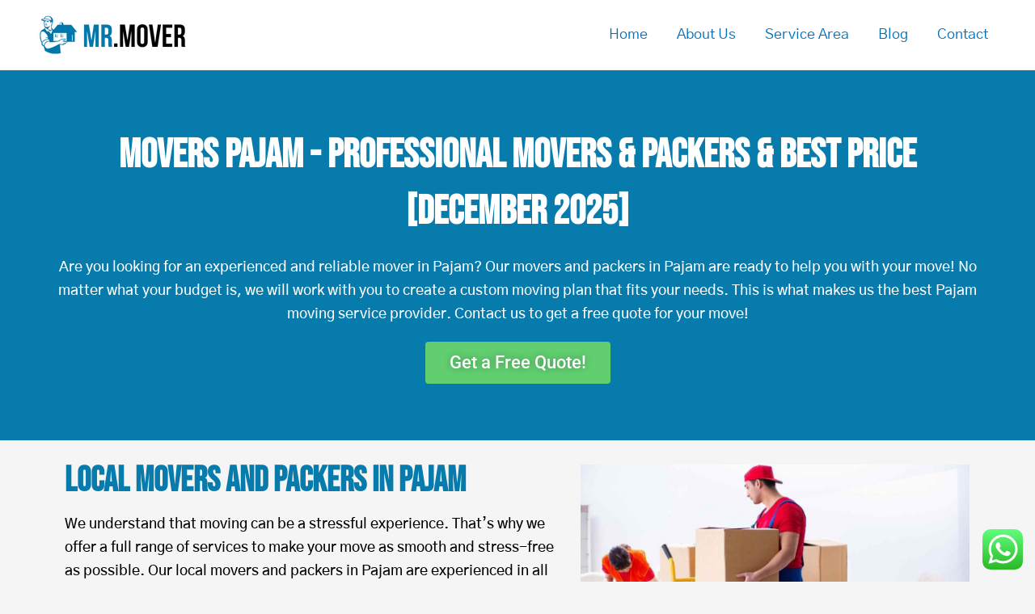

--- FILE ---
content_type: text/html; charset=UTF-8
request_url: https://www.mrmover.com.my/service-area/pajam/
body_size: 34988
content:
<!DOCTYPE html>
<html lang="en-US" prefix="og: https://ogp.me/ns#">
<head>
<meta charset="UTF-8">
<meta name="viewport" content="width=device-width, initial-scale=1">
	 <link rel="profile" href="https://gmpg.org/xfn/11"> 
	 
<!-- Search Engine Optimization by Rank Math - https://rankmath.com/ -->
<title>Movers Pajam | #1 Movers and Packers For House &amp; Office</title>
<meta name="description" content="Are you looking for an experienced and reliable mover in Pajam? Our movers and packers in Pajam are ready to help you with your move! No matter what your"/>
<meta name="robots" content="follow, index, max-snippet:-1, max-video-preview:-1, max-image-preview:large"/>
<link rel="canonical" href="https://www.mrmover.com.my/service-area/pajam/" />
<meta property="og:locale" content="en_US" />
<meta property="og:type" content="article" />
<meta property="og:title" content="Movers Pajam | #1 Movers and Packers For House &amp; Office" />
<meta property="og:description" content="Are you looking for an experienced and reliable mover in Pajam? Our movers and packers in Pajam are ready to help you with your move! No matter what your" />
<meta property="og:url" content="https://www.mrmover.com.my/service-area/pajam/" />
<meta property="og:site_name" content="Mr.Mover" />
<meta property="og:image" content="https://www.mrmover.com.my/wp-content/uploads/2022/08/movers-and-packers.jpg" />
<meta property="og:image:secure_url" content="https://www.mrmover.com.my/wp-content/uploads/2022/08/movers-and-packers.jpg" />
<meta property="og:image:width" content="1200" />
<meta property="og:image:height" content="1200" />
<meta property="og:image:alt" content="movers and packers" />
<meta property="og:image:type" content="image/jpeg" />
<meta name="twitter:card" content="summary_large_image" />
<meta name="twitter:title" content="Movers Pajam | #1 Movers and Packers For House &amp; Office" />
<meta name="twitter:description" content="Are you looking for an experienced and reliable mover in Pajam? Our movers and packers in Pajam are ready to help you with your move! No matter what your" />
<meta name="twitter:image" content="https://www.mrmover.com.my/wp-content/uploads/2022/08/movers-and-packers.jpg" />
<meta name="twitter:label1" content="Time to read" />
<meta name="twitter:data1" content="8 minutes" />
<script type="application/ld+json" class="rank-math-schema">{"@context":"https://schema.org","@graph":[{"@type":"BreadcrumbList","@id":"https://www.mrmover.com.my/service-area/pajam/#breadcrumb","itemListElement":[{"@type":"ListItem","position":"1","item":{"@id":"http://mrmover.com.my","name":"Home"}},{"@type":"ListItem","position":"2","item":{"@id":"https://www.mrmover.com.my/service-area/","name":"Service Area"}},{"@type":"ListItem","position":"3","item":{"@id":"https://www.mrmover.com.my/service-area/pajam/","name":"Movers Pajam"}}]}]}</script>
<!-- /Rank Math WordPress SEO plugin -->

<link rel="alternate" type="application/rss+xml" title="Mr.Mover &raquo; Feed" href="https://www.mrmover.com.my/feed/" />
<link rel="alternate" type="application/rss+xml" title="Mr.Mover &raquo; Comments Feed" href="https://www.mrmover.com.my/comments/feed/" />
<link rel="alternate" title="oEmbed (JSON)" type="application/json+oembed" href="https://www.mrmover.com.my/wp-json/oembed/1.0/embed?url=https%3A%2F%2Fwww.mrmover.com.my%2Fservice-area%2Fpajam%2F" />
<link rel="alternate" title="oEmbed (XML)" type="text/xml+oembed" href="https://www.mrmover.com.my/wp-json/oembed/1.0/embed?url=https%3A%2F%2Fwww.mrmover.com.my%2Fservice-area%2Fpajam%2F&#038;format=xml" />
<style id='wp-img-auto-sizes-contain-inline-css'>
img:is([sizes=auto i],[sizes^="auto," i]){contain-intrinsic-size:3000px 1500px}
/*# sourceURL=wp-img-auto-sizes-contain-inline-css */
</style>
<link rel='stylesheet' id='astra-theme-css-css' href='https://www.mrmover.com.my/wp-content/themes/astra/assets/css/minified/main.min.css?ver=4.6.5' media='all' />
<style id='astra-theme-css-inline-css'>
:root{--ast-container-default-xlg-padding:3em;--ast-container-default-lg-padding:3em;--ast-container-default-slg-padding:2em;--ast-container-default-md-padding:3em;--ast-container-default-sm-padding:3em;--ast-container-default-xs-padding:2.4em;--ast-container-default-xxs-padding:1.8em;--ast-code-block-background:#EEEEEE;--ast-comment-inputs-background:#FAFAFA;--ast-normal-container-width:1200px;--ast-narrow-container-width:750px;--ast-blog-title-font-weight:normal;--ast-blog-meta-weight:inherit;}html{font-size:93.75%;}a{color:var(--ast-global-color-0);}a:hover,a:focus{color:var(--ast-global-color-1);}body,button,input,select,textarea,.ast-button,.ast-custom-button{font-family:-apple-system,BlinkMacSystemFont,Segoe UI,Roboto,Oxygen-Sans,Ubuntu,Cantarell,Helvetica Neue,sans-serif;font-weight:inherit;font-size:15px;font-size:1rem;line-height:var(--ast-body-line-height,1.65em);}blockquote{color:var(--ast-global-color-3);}h1,.entry-content h1,h2,.entry-content h2,h3,.entry-content h3,h4,.entry-content h4,h5,.entry-content h5,h6,.entry-content h6,.site-title,.site-title a{font-weight:600;}.site-title{font-size:35px;font-size:2.3333333333333rem;display:none;}.site-header .site-description{font-size:15px;font-size:1rem;display:none;}.entry-title{font-size:26px;font-size:1.7333333333333rem;}.archive .ast-article-post .ast-article-inner,.blog .ast-article-post .ast-article-inner,.archive .ast-article-post .ast-article-inner:hover,.blog .ast-article-post .ast-article-inner:hover{overflow:hidden;}h1,.entry-content h1{font-size:40px;font-size:2.6666666666667rem;font-weight:600;line-height:1.4em;}h2,.entry-content h2{font-size:32px;font-size:2.1333333333333rem;font-weight:600;line-height:1.3em;}h3,.entry-content h3{font-size:26px;font-size:1.7333333333333rem;font-weight:600;line-height:1.3em;}h4,.entry-content h4{font-size:24px;font-size:1.6rem;line-height:1.2em;font-weight:600;}h5,.entry-content h5{font-size:20px;font-size:1.3333333333333rem;line-height:1.2em;font-weight:600;}h6,.entry-content h6{font-size:16px;font-size:1.0666666666667rem;line-height:1.25em;font-weight:600;}::selection{background-color:var(--ast-global-color-0);color:#ffffff;}body,h1,.entry-title a,.entry-content h1,h2,.entry-content h2,h3,.entry-content h3,h4,.entry-content h4,h5,.entry-content h5,h6,.entry-content h6{color:var(--ast-global-color-3);}.tagcloud a:hover,.tagcloud a:focus,.tagcloud a.current-item{color:#ffffff;border-color:var(--ast-global-color-0);background-color:var(--ast-global-color-0);}input:focus,input[type="text"]:focus,input[type="email"]:focus,input[type="url"]:focus,input[type="password"]:focus,input[type="reset"]:focus,input[type="search"]:focus,textarea:focus{border-color:var(--ast-global-color-0);}input[type="radio"]:checked,input[type=reset],input[type="checkbox"]:checked,input[type="checkbox"]:hover:checked,input[type="checkbox"]:focus:checked,input[type=range]::-webkit-slider-thumb{border-color:var(--ast-global-color-0);background-color:var(--ast-global-color-0);box-shadow:none;}.site-footer a:hover + .post-count,.site-footer a:focus + .post-count{background:var(--ast-global-color-0);border-color:var(--ast-global-color-0);}.single .nav-links .nav-previous,.single .nav-links .nav-next{color:var(--ast-global-color-0);}.entry-meta,.entry-meta *{line-height:1.45;color:var(--ast-global-color-0);}.entry-meta a:not(.ast-button):hover,.entry-meta a:not(.ast-button):hover *,.entry-meta a:not(.ast-button):focus,.entry-meta a:not(.ast-button):focus *,.page-links > .page-link,.page-links .page-link:hover,.post-navigation a:hover{color:var(--ast-global-color-1);}#cat option,.secondary .calendar_wrap thead a,.secondary .calendar_wrap thead a:visited{color:var(--ast-global-color-0);}.secondary .calendar_wrap #today,.ast-progress-val span{background:var(--ast-global-color-0);}.secondary a:hover + .post-count,.secondary a:focus + .post-count{background:var(--ast-global-color-0);border-color:var(--ast-global-color-0);}.calendar_wrap #today > a{color:#ffffff;}.page-links .page-link,.single .post-navigation a{color:var(--ast-global-color-0);}.ast-search-menu-icon .search-form button.search-submit{padding:0 4px;}.ast-search-menu-icon form.search-form{padding-right:0;}.ast-search-menu-icon.slide-search input.search-field{width:0;}.ast-header-search .ast-search-menu-icon.ast-dropdown-active .search-form,.ast-header-search .ast-search-menu-icon.ast-dropdown-active .search-field:focus{transition:all 0.2s;}.search-form input.search-field:focus{outline:none;}.ast-archive-title{color:var(--ast-global-color-2);}.widget-title,.widget .wp-block-heading{font-size:21px;font-size:1.4rem;color:var(--ast-global-color-2);}.single .ast-author-details .author-title{color:var(--ast-global-color-1);}.ast-single-post .entry-content a,.ast-comment-content a:not(.ast-comment-edit-reply-wrap a){text-decoration:underline;}.ast-single-post .wp-block-button .wp-block-button__link,.ast-single-post .elementor-button-wrapper .elementor-button,.ast-single-post .entry-content .uagb-tab a,.ast-single-post .entry-content .uagb-ifb-cta a,.ast-single-post .entry-content .wp-block-uagb-buttons a,.ast-single-post .entry-content .uabb-module-content a,.ast-single-post .entry-content .uagb-post-grid a,.ast-single-post .entry-content .uagb-timeline a,.ast-single-post .entry-content .uagb-toc__wrap a,.ast-single-post .entry-content .uagb-taxomony-box a,.ast-single-post .entry-content .woocommerce a,.entry-content .wp-block-latest-posts > li > a,.ast-single-post .entry-content .wp-block-file__button,li.ast-post-filter-single,.ast-single-post .wp-block-buttons .wp-block-button.is-style-outline .wp-block-button__link,.ast-single-post .ast-comment-content .comment-reply-link,.ast-single-post .ast-comment-content .comment-edit-link{text-decoration:none;}.ast-search-menu-icon.slide-search a:focus-visible:focus-visible,.astra-search-icon:focus-visible,#close:focus-visible,a:focus-visible,.ast-menu-toggle:focus-visible,.site .skip-link:focus-visible,.wp-block-loginout input:focus-visible,.wp-block-search.wp-block-search__button-inside .wp-block-search__inside-wrapper,.ast-header-navigation-arrow:focus-visible,.woocommerce .wc-proceed-to-checkout > .checkout-button:focus-visible,.woocommerce .woocommerce-MyAccount-navigation ul li a:focus-visible,.ast-orders-table__row .ast-orders-table__cell:focus-visible,.woocommerce .woocommerce-order-details .order-again > .button:focus-visible,.woocommerce .woocommerce-message a.button.wc-forward:focus-visible,.woocommerce #minus_qty:focus-visible,.woocommerce #plus_qty:focus-visible,a#ast-apply-coupon:focus-visible,.woocommerce .woocommerce-info a:focus-visible,.woocommerce .astra-shop-summary-wrap a:focus-visible,.woocommerce a.wc-forward:focus-visible,#ast-apply-coupon:focus-visible,.woocommerce-js .woocommerce-mini-cart-item a.remove:focus-visible,#close:focus-visible,.button.search-submit:focus-visible,#search_submit:focus,.normal-search:focus-visible{outline-style:dotted;outline-color:inherit;outline-width:thin;}input:focus,input[type="text"]:focus,input[type="email"]:focus,input[type="url"]:focus,input[type="password"]:focus,input[type="reset"]:focus,input[type="search"]:focus,input[type="number"]:focus,textarea:focus,.wp-block-search__input:focus,[data-section="section-header-mobile-trigger"] .ast-button-wrap .ast-mobile-menu-trigger-minimal:focus,.ast-mobile-popup-drawer.active .menu-toggle-close:focus,.woocommerce-ordering select.orderby:focus,#ast-scroll-top:focus,#coupon_code:focus,.woocommerce-page #comment:focus,.woocommerce #reviews #respond input#submit:focus,.woocommerce a.add_to_cart_button:focus,.woocommerce .button.single_add_to_cart_button:focus,.woocommerce .woocommerce-cart-form button:focus,.woocommerce .woocommerce-cart-form__cart-item .quantity .qty:focus,.woocommerce .woocommerce-billing-fields .woocommerce-billing-fields__field-wrapper .woocommerce-input-wrapper > .input-text:focus,.woocommerce #order_comments:focus,.woocommerce #place_order:focus,.woocommerce .woocommerce-address-fields .woocommerce-address-fields__field-wrapper .woocommerce-input-wrapper > .input-text:focus,.woocommerce .woocommerce-MyAccount-content form button:focus,.woocommerce .woocommerce-MyAccount-content .woocommerce-EditAccountForm .woocommerce-form-row .woocommerce-Input.input-text:focus,.woocommerce .ast-woocommerce-container .woocommerce-pagination ul.page-numbers li a:focus,body #content .woocommerce form .form-row .select2-container--default .select2-selection--single:focus,#ast-coupon-code:focus,.woocommerce.woocommerce-js .quantity input[type=number]:focus,.woocommerce-js .woocommerce-mini-cart-item .quantity input[type=number]:focus,.woocommerce p#ast-coupon-trigger:focus{border-style:dotted;border-color:inherit;border-width:thin;}input{outline:none;}.site-logo-img img{ transition:all 0.2s linear;}body .ast-oembed-container *{position:absolute;top:0;width:100%;height:100%;left:0;}body .wp-block-embed-pocket-casts .ast-oembed-container *{position:unset;}.ast-single-post-featured-section + article {margin-top: 2em;}.site-content .ast-single-post-featured-section img {width: 100%;overflow: hidden;object-fit: cover;}.site > .ast-single-related-posts-container {margin-top: 0;}@media (min-width: 922px) {.ast-desktop .ast-container--narrow {max-width: var(--ast-narrow-container-width);margin: 0 auto;}}.ast-page-builder-template .hentry {margin: 0;}.ast-page-builder-template .site-content > .ast-container {max-width: 100%;padding: 0;}.ast-page-builder-template .site .site-content #primary {padding: 0;margin: 0;}.ast-page-builder-template .no-results {text-align: center;margin: 4em auto;}.ast-page-builder-template .ast-pagination {padding: 2em;}.ast-page-builder-template .entry-header.ast-no-title.ast-no-thumbnail {margin-top: 0;}.ast-page-builder-template .entry-header.ast-header-without-markup {margin-top: 0;margin-bottom: 0;}.ast-page-builder-template .entry-header.ast-no-title.ast-no-meta {margin-bottom: 0;}.ast-page-builder-template.single .post-navigation {padding-bottom: 2em;}.ast-page-builder-template.single-post .site-content > .ast-container {max-width: 100%;}.ast-page-builder-template .entry-header {margin-top: 2em;margin-left: auto;margin-right: auto;}.ast-page-builder-template .ast-archive-description {margin: 2em auto 0;padding-left: 20px;padding-right: 20px;}.ast-page-builder-template .ast-row {margin-left: 0;margin-right: 0;}.single.ast-page-builder-template .entry-header + .entry-content {margin-bottom: 2em;}@media(min-width: 921px) {.ast-page-builder-template.archive.ast-right-sidebar .ast-row article,.ast-page-builder-template.archive.ast-left-sidebar .ast-row article {padding-left: 0;padding-right: 0;}}.ast-page-builder-template.ast-no-sidebar .entry-content .alignwide {margin-left: 0;margin-right: 0;}@media (max-width:921px){#ast-desktop-header{display:none;}}@media (min-width:922px){#ast-mobile-header{display:none;}}.wp-block-buttons.aligncenter{justify-content:center;}@media (max-width:921px){.ast-theme-transparent-header #primary,.ast-theme-transparent-header #secondary{padding:0;}}@media (max-width:921px){.ast-plain-container.ast-no-sidebar #primary{padding:0;}}.ast-plain-container.ast-no-sidebar #primary{margin-top:0;margin-bottom:0;}.wp-block-button.is-style-outline .wp-block-button__link{border-color:var(--ast-global-color-0);}div.wp-block-button.is-style-outline > .wp-block-button__link:not(.has-text-color),div.wp-block-button.wp-block-button__link.is-style-outline:not(.has-text-color){color:var(--ast-global-color-0);}.wp-block-button.is-style-outline .wp-block-button__link:hover,.wp-block-buttons .wp-block-button.is-style-outline .wp-block-button__link:focus,.wp-block-buttons .wp-block-button.is-style-outline > .wp-block-button__link:not(.has-text-color):hover,.wp-block-buttons .wp-block-button.wp-block-button__link.is-style-outline:not(.has-text-color):hover{color:#ffffff;background-color:var(--ast-global-color-1);border-color:var(--ast-global-color-1);}.post-page-numbers.current .page-link,.ast-pagination .page-numbers.current{color:#ffffff;border-color:var(--ast-global-color-0);background-color:var(--ast-global-color-0);}.wp-block-button.is-style-outline .wp-block-button__link.wp-element-button,.ast-outline-button{border-color:var(--ast-global-color-0);font-family:inherit;font-weight:inherit;line-height:1em;}.wp-block-buttons .wp-block-button.is-style-outline > .wp-block-button__link:not(.has-text-color),.wp-block-buttons .wp-block-button.wp-block-button__link.is-style-outline:not(.has-text-color),.ast-outline-button{color:var(--ast-global-color-0);}.wp-block-button.is-style-outline .wp-block-button__link:hover,.wp-block-buttons .wp-block-button.is-style-outline .wp-block-button__link:focus,.wp-block-buttons .wp-block-button.is-style-outline > .wp-block-button__link:not(.has-text-color):hover,.wp-block-buttons .wp-block-button.wp-block-button__link.is-style-outline:not(.has-text-color):hover,.ast-outline-button:hover,.ast-outline-button:focus,.wp-block-uagb-buttons-child .uagb-buttons-repeater.ast-outline-button:hover,.wp-block-uagb-buttons-child .uagb-buttons-repeater.ast-outline-button:focus{color:#ffffff;background-color:var(--ast-global-color-1);border-color:var(--ast-global-color-1);}.entry-content[ast-blocks-layout] > figure{margin-bottom:1em;}h1.widget-title{font-weight:600;}h2.widget-title{font-weight:600;}h3.widget-title{font-weight:600;}#page{display:flex;flex-direction:column;min-height:100vh;}.ast-404-layout-1 h1.page-title{color:var(--ast-global-color-2);}.single .post-navigation a{line-height:1em;height:inherit;}.error-404 .page-sub-title{font-size:1.5rem;font-weight:inherit;}.search .site-content .content-area .search-form{margin-bottom:0;}#page .site-content{flex-grow:1;}.widget{margin-bottom:1.25em;}#secondary li{line-height:1.5em;}#secondary .wp-block-group h2{margin-bottom:0.7em;}#secondary h2{font-size:1.7rem;}.ast-separate-container .ast-article-post,.ast-separate-container .ast-article-single,.ast-separate-container .comment-respond{padding:3em;}.ast-separate-container .ast-article-single .ast-article-single{padding:0;}.ast-article-single .wp-block-post-template-is-layout-grid{padding-left:0;}.ast-separate-container .comments-title,.ast-narrow-container .comments-title{padding:1.5em 2em;}.ast-page-builder-template .comment-form-textarea,.ast-comment-formwrap .ast-grid-common-col{padding:0;}.ast-comment-formwrap{padding:0;display:inline-flex;column-gap:20px;width:100%;margin-left:0;margin-right:0;}.comments-area textarea#comment:focus,.comments-area textarea#comment:active,.comments-area .ast-comment-formwrap input[type="text"]:focus,.comments-area .ast-comment-formwrap input[type="text"]:active {box-shadow:none;outline:none;}.archive.ast-page-builder-template .entry-header{margin-top:2em;}.ast-page-builder-template .ast-comment-formwrap{width:100%;}.entry-title{margin-bottom:0.5em;}.ast-archive-description p{font-size:inherit;font-weight:inherit;line-height:inherit;}.ast-separate-container .ast-comment-list li.depth-1,.hentry{margin-bottom:2em;}@media (min-width:921px){.ast-left-sidebar.ast-page-builder-template #secondary,.archive.ast-right-sidebar.ast-page-builder-template .site-main{padding-left:20px;padding-right:20px;}}@media (max-width:544px){.ast-comment-formwrap.ast-row{column-gap:10px;display:inline-block;}#ast-commentform .ast-grid-common-col{position:relative;width:100%;}}@media (min-width:1201px){.ast-separate-container .ast-article-post,.ast-separate-container .ast-article-single,.ast-separate-container .ast-author-box,.ast-separate-container .ast-404-layout-1,.ast-separate-container .no-results{padding:3em;}}@media (max-width:921px){.ast-separate-container #primary,.ast-separate-container #secondary{padding:1.5em 0;}#primary,#secondary{padding:1.5em 0;margin:0;}.ast-left-sidebar #content > .ast-container{display:flex;flex-direction:column-reverse;width:100%;}}@media (min-width:922px){.ast-separate-container.ast-right-sidebar #primary,.ast-separate-container.ast-left-sidebar #primary{border:0;}.search-no-results.ast-separate-container #primary{margin-bottom:4em;}}.wp-block-button .wp-block-button__link{color:#ffffff;}.wp-block-button .wp-block-button__link:hover,.wp-block-button .wp-block-button__link:focus{color:#ffffff;background-color:var(--ast-global-color-1);border-color:var(--ast-global-color-1);}.elementor-widget-heading h1.elementor-heading-title{line-height:1.4em;}.elementor-widget-heading h2.elementor-heading-title{line-height:1.3em;}.elementor-widget-heading h3.elementor-heading-title{line-height:1.3em;}.elementor-widget-heading h4.elementor-heading-title{line-height:1.2em;}.elementor-widget-heading h5.elementor-heading-title{line-height:1.2em;}.elementor-widget-heading h6.elementor-heading-title{line-height:1.25em;}.wp-block-button .wp-block-button__link,.wp-block-search .wp-block-search__button,body .wp-block-file .wp-block-file__button{border-color:var(--ast-global-color-0);background-color:var(--ast-global-color-0);color:#ffffff;font-family:inherit;font-weight:inherit;line-height:1em;padding-top:15px;padding-right:30px;padding-bottom:15px;padding-left:30px;}@media (max-width:921px){.wp-block-button .wp-block-button__link,.wp-block-search .wp-block-search__button,body .wp-block-file .wp-block-file__button{padding-top:14px;padding-right:28px;padding-bottom:14px;padding-left:28px;}}@media (max-width:544px){.wp-block-button .wp-block-button__link,.wp-block-search .wp-block-search__button,body .wp-block-file .wp-block-file__button{padding-top:12px;padding-right:24px;padding-bottom:12px;padding-left:24px;}}.menu-toggle,button,.ast-button,.ast-custom-button,.button,input#submit,input[type="button"],input[type="submit"],input[type="reset"],form[CLASS*="wp-block-search__"].wp-block-search .wp-block-search__inside-wrapper .wp-block-search__button,body .wp-block-file .wp-block-file__button,.search .search-submit{border-style:solid;border-top-width:0;border-right-width:0;border-left-width:0;border-bottom-width:0;color:#ffffff;border-color:var(--ast-global-color-0);background-color:var(--ast-global-color-0);padding-top:15px;padding-right:30px;padding-bottom:15px;padding-left:30px;font-family:inherit;font-weight:inherit;line-height:1em;}button:focus,.menu-toggle:hover,button:hover,.ast-button:hover,.ast-custom-button:hover .button:hover,.ast-custom-button:hover ,input[type=reset]:hover,input[type=reset]:focus,input#submit:hover,input#submit:focus,input[type="button"]:hover,input[type="button"]:focus,input[type="submit"]:hover,input[type="submit"]:focus,form[CLASS*="wp-block-search__"].wp-block-search .wp-block-search__inside-wrapper .wp-block-search__button:hover,form[CLASS*="wp-block-search__"].wp-block-search .wp-block-search__inside-wrapper .wp-block-search__button:focus,body .wp-block-file .wp-block-file__button:hover,body .wp-block-file .wp-block-file__button:focus{color:#ffffff;background-color:var(--ast-global-color-1);border-color:var(--ast-global-color-1);}form[CLASS*="wp-block-search__"].wp-block-search .wp-block-search__inside-wrapper .wp-block-search__button.has-icon{padding-top:calc(15px - 3px);padding-right:calc(30px - 3px);padding-bottom:calc(15px - 3px);padding-left:calc(30px - 3px);}@media (max-width:921px){.menu-toggle,button,.ast-button,.ast-custom-button,.button,input#submit,input[type="button"],input[type="submit"],input[type="reset"],form[CLASS*="wp-block-search__"].wp-block-search .wp-block-search__inside-wrapper .wp-block-search__button,body .wp-block-file .wp-block-file__button,.search .search-submit{padding-top:14px;padding-right:28px;padding-bottom:14px;padding-left:28px;}}@media (max-width:544px){.menu-toggle,button,.ast-button,.ast-custom-button,.button,input#submit,input[type="button"],input[type="submit"],input[type="reset"],form[CLASS*="wp-block-search__"].wp-block-search .wp-block-search__inside-wrapper .wp-block-search__button,body .wp-block-file .wp-block-file__button,.search .search-submit{padding-top:12px;padding-right:24px;padding-bottom:12px;padding-left:24px;}}@media (max-width:921px){.ast-mobile-header-stack .main-header-bar .ast-search-menu-icon{display:inline-block;}.ast-header-break-point.ast-header-custom-item-outside .ast-mobile-header-stack .main-header-bar .ast-search-icon{margin:0;}.ast-comment-avatar-wrap img{max-width:2.5em;}.ast-comment-meta{padding:0 1.8888em 1.3333em;}.ast-separate-container .ast-comment-list li.depth-1{padding:1.5em 2.14em;}.ast-separate-container .comment-respond{padding:2em 2.14em;}}@media (min-width:544px){.ast-container{max-width:100%;}}@media (max-width:544px){.ast-separate-container .ast-article-post,.ast-separate-container .ast-article-single,.ast-separate-container .comments-title,.ast-separate-container .ast-archive-description{padding:1.5em 1em;}.ast-separate-container #content .ast-container{padding-left:0.54em;padding-right:0.54em;}.ast-separate-container .ast-comment-list .bypostauthor{padding:.5em;}.ast-search-menu-icon.ast-dropdown-active .search-field{width:170px;}}body,.ast-separate-container{background-color:var(--ast-global-color-4);;}@media (max-width:921px){.site-title{display:none;}.site-header .site-description{display:none;}h1,.entry-content h1{font-size:30px;}h2,.entry-content h2{font-size:25px;}h3,.entry-content h3{font-size:20px;}}@media (max-width:544px){.site-title{display:none;}.site-header .site-description{display:none;}h1,.entry-content h1{font-size:30px;}h2,.entry-content h2{font-size:25px;}h3,.entry-content h3{font-size:20px;}}@media (max-width:921px){html{font-size:85.5%;}}@media (max-width:544px){html{font-size:85.5%;}}@media (min-width:922px){.ast-container{max-width:1240px;}}@media (min-width:922px){.site-content .ast-container{display:flex;}}@media (max-width:921px){.site-content .ast-container{flex-direction:column;}}@media (min-width:922px){.main-header-menu .sub-menu .menu-item.ast-left-align-sub-menu:hover > .sub-menu,.main-header-menu .sub-menu .menu-item.ast-left-align-sub-menu.focus > .sub-menu{margin-left:-0px;}}.site .comments-area{padding-bottom:3em;}.footer-widget-area[data-section^="section-fb-html-"] .ast-builder-html-element{text-align:center;}.wp-block-file {display: flex;align-items: center;flex-wrap: wrap;justify-content: space-between;}.wp-block-pullquote {border: none;}.wp-block-pullquote blockquote::before {content: "\201D";font-family: "Helvetica",sans-serif;display: flex;transform: rotate( 180deg );font-size: 6rem;font-style: normal;line-height: 1;font-weight: bold;align-items: center;justify-content: center;}.has-text-align-right > blockquote::before {justify-content: flex-start;}.has-text-align-left > blockquote::before {justify-content: flex-end;}figure.wp-block-pullquote.is-style-solid-color blockquote {max-width: 100%;text-align: inherit;}html body {--wp--custom--ast-default-block-top-padding: 3em;--wp--custom--ast-default-block-right-padding: 3em;--wp--custom--ast-default-block-bottom-padding: 3em;--wp--custom--ast-default-block-left-padding: 3em;--wp--custom--ast-container-width: 1200px;--wp--custom--ast-content-width-size: 1200px;--wp--custom--ast-wide-width-size: calc(1200px + var(--wp--custom--ast-default-block-left-padding) + var(--wp--custom--ast-default-block-right-padding));}.ast-narrow-container {--wp--custom--ast-content-width-size: 750px;--wp--custom--ast-wide-width-size: 750px;}@media(max-width: 921px) {html body {--wp--custom--ast-default-block-top-padding: 3em;--wp--custom--ast-default-block-right-padding: 2em;--wp--custom--ast-default-block-bottom-padding: 3em;--wp--custom--ast-default-block-left-padding: 2em;}}@media(max-width: 544px) {html body {--wp--custom--ast-default-block-top-padding: 3em;--wp--custom--ast-default-block-right-padding: 1.5em;--wp--custom--ast-default-block-bottom-padding: 3em;--wp--custom--ast-default-block-left-padding: 1.5em;}}.entry-content > .wp-block-group,.entry-content > .wp-block-cover,.entry-content > .wp-block-columns {padding-top: var(--wp--custom--ast-default-block-top-padding);padding-right: var(--wp--custom--ast-default-block-right-padding);padding-bottom: var(--wp--custom--ast-default-block-bottom-padding);padding-left: var(--wp--custom--ast-default-block-left-padding);}.ast-plain-container.ast-no-sidebar .entry-content > .alignfull,.ast-page-builder-template .ast-no-sidebar .entry-content > .alignfull {margin-left: calc( -50vw + 50%);margin-right: calc( -50vw + 50%);max-width: 100vw;width: 100vw;}.ast-plain-container.ast-no-sidebar .entry-content .alignfull .alignfull,.ast-page-builder-template.ast-no-sidebar .entry-content .alignfull .alignfull,.ast-plain-container.ast-no-sidebar .entry-content .alignfull .alignwide,.ast-page-builder-template.ast-no-sidebar .entry-content .alignfull .alignwide,.ast-plain-container.ast-no-sidebar .entry-content .alignwide .alignfull,.ast-page-builder-template.ast-no-sidebar .entry-content .alignwide .alignfull,.ast-plain-container.ast-no-sidebar .entry-content .alignwide .alignwide,.ast-page-builder-template.ast-no-sidebar .entry-content .alignwide .alignwide,.ast-plain-container.ast-no-sidebar .entry-content .wp-block-column .alignfull,.ast-page-builder-template.ast-no-sidebar .entry-content .wp-block-column .alignfull,.ast-plain-container.ast-no-sidebar .entry-content .wp-block-column .alignwide,.ast-page-builder-template.ast-no-sidebar .entry-content .wp-block-column .alignwide {margin-left: auto;margin-right: auto;width: 100%;}[ast-blocks-layout] .wp-block-separator:not(.is-style-dots) {height: 0;}[ast-blocks-layout] .wp-block-separator {margin: 20px auto;}[ast-blocks-layout] .wp-block-separator:not(.is-style-wide):not(.is-style-dots) {max-width: 100px;}[ast-blocks-layout] .wp-block-separator.has-background {padding: 0;}.entry-content[ast-blocks-layout] > * {max-width: var(--wp--custom--ast-content-width-size);margin-left: auto;margin-right: auto;}.entry-content[ast-blocks-layout] > .alignwide {max-width: var(--wp--custom--ast-wide-width-size);}.entry-content[ast-blocks-layout] .alignfull {max-width: none;}.entry-content .wp-block-columns {margin-bottom: 0;}blockquote {margin: 1.5em;border-color: rgba(0,0,0,0.05);}.wp-block-quote:not(.has-text-align-right):not(.has-text-align-center) {border-left: 5px solid rgba(0,0,0,0.05);}.has-text-align-right > blockquote,blockquote.has-text-align-right {border-right: 5px solid rgba(0,0,0,0.05);}.has-text-align-left > blockquote,blockquote.has-text-align-left {border-left: 5px solid rgba(0,0,0,0.05);}.wp-block-site-tagline,.wp-block-latest-posts .read-more {margin-top: 15px;}.wp-block-loginout p label {display: block;}.wp-block-loginout p:not(.login-remember):not(.login-submit) input {width: 100%;}.wp-block-loginout input:focus {border-color: transparent;}.wp-block-loginout input:focus {outline: thin dotted;}.entry-content .wp-block-media-text .wp-block-media-text__content {padding: 0 0 0 8%;}.entry-content .wp-block-media-text.has-media-on-the-right .wp-block-media-text__content {padding: 0 8% 0 0;}.entry-content .wp-block-media-text.has-background .wp-block-media-text__content {padding: 8%;}.entry-content .wp-block-cover:not([class*="background-color"]) .wp-block-cover__inner-container,.entry-content .wp-block-cover:not([class*="background-color"]) .wp-block-cover-image-text,.entry-content .wp-block-cover:not([class*="background-color"]) .wp-block-cover-text,.entry-content .wp-block-cover-image:not([class*="background-color"]) .wp-block-cover__inner-container,.entry-content .wp-block-cover-image:not([class*="background-color"]) .wp-block-cover-image-text,.entry-content .wp-block-cover-image:not([class*="background-color"]) .wp-block-cover-text {color: var(--ast-global-color-5);}.wp-block-loginout .login-remember input {width: 1.1rem;height: 1.1rem;margin: 0 5px 4px 0;vertical-align: middle;}.wp-block-latest-posts > li > *:first-child,.wp-block-latest-posts:not(.is-grid) > li:first-child {margin-top: 0;}.wp-block-search__inside-wrapper .wp-block-search__input {padding: 0 10px;color: var(--ast-global-color-3);background: var(--ast-global-color-5);border-color: var(--ast-border-color);}.wp-block-latest-posts .read-more {margin-bottom: 1.5em;}.wp-block-search__no-button .wp-block-search__inside-wrapper .wp-block-search__input {padding-top: 5px;padding-bottom: 5px;}.wp-block-latest-posts .wp-block-latest-posts__post-date,.wp-block-latest-posts .wp-block-latest-posts__post-author {font-size: 1rem;}.wp-block-latest-posts > li > *,.wp-block-latest-posts:not(.is-grid) > li {margin-top: 12px;margin-bottom: 12px;}.ast-page-builder-template .entry-content[ast-blocks-layout] > *,.ast-page-builder-template .entry-content[ast-blocks-layout] > .alignfull > * {max-width: none;}.ast-page-builder-template .entry-content[ast-blocks-layout] > .alignwide > * {max-width: var(--wp--custom--ast-wide-width-size);}.ast-page-builder-template .entry-content[ast-blocks-layout] > .inherit-container-width > *,.ast-page-builder-template .entry-content[ast-blocks-layout] > * > *,.entry-content[ast-blocks-layout] > .wp-block-cover .wp-block-cover__inner-container {max-width: var(--wp--custom--ast-content-width-size);margin-left: auto;margin-right: auto;}.entry-content[ast-blocks-layout] .wp-block-cover:not(.alignleft):not(.alignright) {width: auto;}@media(max-width: 1200px) {.ast-separate-container .entry-content > .alignfull,.ast-separate-container .entry-content[ast-blocks-layout] > .alignwide,.ast-plain-container .entry-content[ast-blocks-layout] > .alignwide,.ast-plain-container .entry-content .alignfull {margin-left: calc(-1 * min(var(--ast-container-default-xlg-padding),20px)) ;margin-right: calc(-1 * min(var(--ast-container-default-xlg-padding),20px));}}@media(min-width: 1201px) {.ast-separate-container .entry-content > .alignfull {margin-left: calc(-1 * var(--ast-container-default-xlg-padding) );margin-right: calc(-1 * var(--ast-container-default-xlg-padding) );}.ast-separate-container .entry-content[ast-blocks-layout] > .alignwide,.ast-plain-container .entry-content[ast-blocks-layout] > .alignwide {margin-left: calc(-1 * var(--wp--custom--ast-default-block-left-padding) );margin-right: calc(-1 * var(--wp--custom--ast-default-block-right-padding) );}}@media(min-width: 921px) {.ast-separate-container .entry-content .wp-block-group.alignwide:not(.inherit-container-width) > :where(:not(.alignleft):not(.alignright)),.ast-plain-container .entry-content .wp-block-group.alignwide:not(.inherit-container-width) > :where(:not(.alignleft):not(.alignright)) {max-width: calc( var(--wp--custom--ast-content-width-size) + 80px );}.ast-plain-container.ast-right-sidebar .entry-content[ast-blocks-layout] .alignfull,.ast-plain-container.ast-left-sidebar .entry-content[ast-blocks-layout] .alignfull {margin-left: -60px;margin-right: -60px;}}@media(min-width: 544px) {.entry-content > .alignleft {margin-right: 20px;}.entry-content > .alignright {margin-left: 20px;}}@media (max-width:544px){.wp-block-columns .wp-block-column:not(:last-child){margin-bottom:20px;}.wp-block-latest-posts{margin:0;}}@media( max-width: 600px ) {.entry-content .wp-block-media-text .wp-block-media-text__content,.entry-content .wp-block-media-text.has-media-on-the-right .wp-block-media-text__content {padding: 8% 0 0;}.entry-content .wp-block-media-text.has-background .wp-block-media-text__content {padding: 8%;}}.ast-page-builder-template .entry-header {padding-left: 0;}.ast-narrow-container .site-content .wp-block-uagb-image--align-full .wp-block-uagb-image__figure {max-width: 100%;margin-left: auto;margin-right: auto;}:root .has-ast-global-color-0-color{color:var(--ast-global-color-0);}:root .has-ast-global-color-0-background-color{background-color:var(--ast-global-color-0);}:root .wp-block-button .has-ast-global-color-0-color{color:var(--ast-global-color-0);}:root .wp-block-button .has-ast-global-color-0-background-color{background-color:var(--ast-global-color-0);}:root .has-ast-global-color-1-color{color:var(--ast-global-color-1);}:root .has-ast-global-color-1-background-color{background-color:var(--ast-global-color-1);}:root .wp-block-button .has-ast-global-color-1-color{color:var(--ast-global-color-1);}:root .wp-block-button .has-ast-global-color-1-background-color{background-color:var(--ast-global-color-1);}:root .has-ast-global-color-2-color{color:var(--ast-global-color-2);}:root .has-ast-global-color-2-background-color{background-color:var(--ast-global-color-2);}:root .wp-block-button .has-ast-global-color-2-color{color:var(--ast-global-color-2);}:root .wp-block-button .has-ast-global-color-2-background-color{background-color:var(--ast-global-color-2);}:root .has-ast-global-color-3-color{color:var(--ast-global-color-3);}:root .has-ast-global-color-3-background-color{background-color:var(--ast-global-color-3);}:root .wp-block-button .has-ast-global-color-3-color{color:var(--ast-global-color-3);}:root .wp-block-button .has-ast-global-color-3-background-color{background-color:var(--ast-global-color-3);}:root .has-ast-global-color-4-color{color:var(--ast-global-color-4);}:root .has-ast-global-color-4-background-color{background-color:var(--ast-global-color-4);}:root .wp-block-button .has-ast-global-color-4-color{color:var(--ast-global-color-4);}:root .wp-block-button .has-ast-global-color-4-background-color{background-color:var(--ast-global-color-4);}:root .has-ast-global-color-5-color{color:var(--ast-global-color-5);}:root .has-ast-global-color-5-background-color{background-color:var(--ast-global-color-5);}:root .wp-block-button .has-ast-global-color-5-color{color:var(--ast-global-color-5);}:root .wp-block-button .has-ast-global-color-5-background-color{background-color:var(--ast-global-color-5);}:root .has-ast-global-color-6-color{color:var(--ast-global-color-6);}:root .has-ast-global-color-6-background-color{background-color:var(--ast-global-color-6);}:root .wp-block-button .has-ast-global-color-6-color{color:var(--ast-global-color-6);}:root .wp-block-button .has-ast-global-color-6-background-color{background-color:var(--ast-global-color-6);}:root .has-ast-global-color-7-color{color:var(--ast-global-color-7);}:root .has-ast-global-color-7-background-color{background-color:var(--ast-global-color-7);}:root .wp-block-button .has-ast-global-color-7-color{color:var(--ast-global-color-7);}:root .wp-block-button .has-ast-global-color-7-background-color{background-color:var(--ast-global-color-7);}:root .has-ast-global-color-8-color{color:var(--ast-global-color-8);}:root .has-ast-global-color-8-background-color{background-color:var(--ast-global-color-8);}:root .wp-block-button .has-ast-global-color-8-color{color:var(--ast-global-color-8);}:root .wp-block-button .has-ast-global-color-8-background-color{background-color:var(--ast-global-color-8);}:root{--ast-global-color-0:#0170B9;--ast-global-color-1:#3a3a3a;--ast-global-color-2:#3a3a3a;--ast-global-color-3:#4B4F58;--ast-global-color-4:#F5F5F5;--ast-global-color-5:#FFFFFF;--ast-global-color-6:#E5E5E5;--ast-global-color-7:#424242;--ast-global-color-8:#000000;}:root {--ast-border-color : var(--ast-global-color-6);}.ast-single-entry-banner {-js-display: flex;display: flex;flex-direction: column;justify-content: center;text-align: center;position: relative;background: #eeeeee;}.ast-single-entry-banner[data-banner-layout="layout-1"] {max-width: 1200px;background: inherit;padding: 20px 0;}.ast-single-entry-banner[data-banner-width-type="custom"] {margin: 0 auto;width: 100%;}.ast-single-entry-banner + .site-content .entry-header {margin-bottom: 0;}.site .ast-author-avatar {--ast-author-avatar-size: ;}a.ast-underline-text {text-decoration: underline;}.ast-container > .ast-terms-link {position: relative;display: block;}a.ast-button.ast-badge-tax {padding: 4px 8px;border-radius: 3px;font-size: inherit;}header.entry-header > *:not(:last-child){margin-bottom:10px;}.ast-archive-entry-banner {-js-display: flex;display: flex;flex-direction: column;justify-content: center;text-align: center;position: relative;background: #eeeeee;}.ast-archive-entry-banner[data-banner-width-type="custom"] {margin: 0 auto;width: 100%;}.ast-archive-entry-banner[data-banner-layout="layout-1"] {background: inherit;padding: 20px 0;text-align: left;}body.archive .ast-archive-description{max-width:1200px;width:100%;text-align:left;padding-top:3em;padding-right:3em;padding-bottom:3em;padding-left:3em;}body.archive .ast-archive-description .ast-archive-title,body.archive .ast-archive-description .ast-archive-title *{font-size:40px;font-size:2.6666666666667rem;}body.archive .ast-archive-description > *:not(:last-child){margin-bottom:10px;}@media (max-width:921px){body.archive .ast-archive-description{text-align:left;}}@media (max-width:544px){body.archive .ast-archive-description{text-align:left;}}.ast-breadcrumbs .trail-browse,.ast-breadcrumbs .trail-items,.ast-breadcrumbs .trail-items li{display:inline-block;margin:0;padding:0;border:none;background:inherit;text-indent:0;text-decoration:none;}.ast-breadcrumbs .trail-browse{font-size:inherit;font-style:inherit;font-weight:inherit;color:inherit;}.ast-breadcrumbs .trail-items{list-style:none;}.trail-items li::after{padding:0 0.3em;content:"\00bb";}.trail-items li:last-of-type::after{display:none;}h1,.entry-content h1,h2,.entry-content h2,h3,.entry-content h3,h4,.entry-content h4,h5,.entry-content h5,h6,.entry-content h6{color:var(--ast-global-color-2);}.entry-title a{color:var(--ast-global-color-2);}@media (max-width:921px){.ast-builder-grid-row-container.ast-builder-grid-row-tablet-3-firstrow .ast-builder-grid-row > *:first-child,.ast-builder-grid-row-container.ast-builder-grid-row-tablet-3-lastrow .ast-builder-grid-row > *:last-child{grid-column:1 / -1;}}@media (max-width:544px){.ast-builder-grid-row-container.ast-builder-grid-row-mobile-3-firstrow .ast-builder-grid-row > *:first-child,.ast-builder-grid-row-container.ast-builder-grid-row-mobile-3-lastrow .ast-builder-grid-row > *:last-child{grid-column:1 / -1;}}.ast-builder-layout-element[data-section="title_tagline"]{display:flex;}@media (max-width:921px){.ast-header-break-point .ast-builder-layout-element[data-section="title_tagline"]{display:flex;}}@media (max-width:544px){.ast-header-break-point .ast-builder-layout-element[data-section="title_tagline"]{display:flex;}}.ast-builder-menu-1{font-family:inherit;font-weight:inherit;}.ast-builder-menu-1 .sub-menu,.ast-builder-menu-1 .inline-on-mobile .sub-menu{border-top-width:2px;border-bottom-width:0px;border-right-width:0px;border-left-width:0px;border-color:var(--ast-global-color-0);border-style:solid;}.ast-builder-menu-1 .main-header-menu > .menu-item > .sub-menu,.ast-builder-menu-1 .main-header-menu > .menu-item > .astra-full-megamenu-wrapper{margin-top:0px;}.ast-desktop .ast-builder-menu-1 .main-header-menu > .menu-item > .sub-menu:before,.ast-desktop .ast-builder-menu-1 .main-header-menu > .menu-item > .astra-full-megamenu-wrapper:before{height:calc( 0px + 5px );}.ast-desktop .ast-builder-menu-1 .menu-item .sub-menu .menu-link{border-style:none;}@media (max-width:921px){.ast-header-break-point .ast-builder-menu-1 .menu-item.menu-item-has-children > .ast-menu-toggle{top:0;}.ast-builder-menu-1 .inline-on-mobile .menu-item.menu-item-has-children > .ast-menu-toggle{right:-15px;}.ast-builder-menu-1 .menu-item-has-children > .menu-link:after{content:unset;}.ast-builder-menu-1 .main-header-menu > .menu-item > .sub-menu,.ast-builder-menu-1 .main-header-menu > .menu-item > .astra-full-megamenu-wrapper{margin-top:0;}}@media (max-width:544px){.ast-header-break-point .ast-builder-menu-1 .menu-item.menu-item-has-children > .ast-menu-toggle{top:0;}.ast-builder-menu-1 .main-header-menu > .menu-item > .sub-menu,.ast-builder-menu-1 .main-header-menu > .menu-item > .astra-full-megamenu-wrapper{margin-top:0;}}.ast-builder-menu-1{display:flex;}@media (max-width:921px){.ast-header-break-point .ast-builder-menu-1{display:flex;}}@media (max-width:544px){.ast-header-break-point .ast-builder-menu-1{display:flex;}}.site-below-footer-wrap{padding-top:20px;padding-bottom:20px;}.site-below-footer-wrap[data-section="section-below-footer-builder"]{background-color:#eeeeee;;min-height:80px;border-style:solid;border-width:0px;border-top-width:1px;border-top-color:var(--ast-global-color-6);}.site-below-footer-wrap[data-section="section-below-footer-builder"] .ast-builder-grid-row{max-width:1200px;min-height:80px;margin-left:auto;margin-right:auto;}.site-below-footer-wrap[data-section="section-below-footer-builder"] .ast-builder-grid-row,.site-below-footer-wrap[data-section="section-below-footer-builder"] .site-footer-section{align-items:flex-start;}.site-below-footer-wrap[data-section="section-below-footer-builder"].ast-footer-row-inline .site-footer-section{display:flex;margin-bottom:0;}.ast-builder-grid-row-full .ast-builder-grid-row{grid-template-columns:1fr;}@media (max-width:921px){.site-below-footer-wrap[data-section="section-below-footer-builder"].ast-footer-row-tablet-inline .site-footer-section{display:flex;margin-bottom:0;}.site-below-footer-wrap[data-section="section-below-footer-builder"].ast-footer-row-tablet-stack .site-footer-section{display:block;margin-bottom:10px;}.ast-builder-grid-row-container.ast-builder-grid-row-tablet-full .ast-builder-grid-row{grid-template-columns:1fr;}}@media (max-width:544px){.site-below-footer-wrap[data-section="section-below-footer-builder"].ast-footer-row-mobile-inline .site-footer-section{display:flex;margin-bottom:0;}.site-below-footer-wrap[data-section="section-below-footer-builder"].ast-footer-row-mobile-stack .site-footer-section{display:block;margin-bottom:10px;}.ast-builder-grid-row-container.ast-builder-grid-row-mobile-full .ast-builder-grid-row{grid-template-columns:1fr;}}.site-below-footer-wrap[data-section="section-below-footer-builder"]{display:grid;}@media (max-width:921px){.ast-header-break-point .site-below-footer-wrap[data-section="section-below-footer-builder"]{display:grid;}}@media (max-width:544px){.ast-header-break-point .site-below-footer-wrap[data-section="section-below-footer-builder"]{display:grid;}}.ast-builder-html-element img.alignnone{display:inline-block;}.ast-builder-html-element p:first-child{margin-top:0;}.ast-builder-html-element p:last-child{margin-bottom:0;}.ast-header-break-point .main-header-bar .ast-builder-html-element{line-height:1.85714285714286;}.footer-widget-area[data-section="section-fb-html-1"]{display:block;}@media (max-width:921px){.ast-header-break-point .footer-widget-area[data-section="section-fb-html-1"]{display:block;}}@media (max-width:544px){.ast-header-break-point .footer-widget-area[data-section="section-fb-html-1"]{display:block;}}.footer-widget-area[data-section="section-fb-html-1"] .ast-builder-html-element{text-align:center;}@media (max-width:921px){.footer-widget-area[data-section="section-fb-html-1"] .ast-builder-html-element{text-align:center;}}@media (max-width:544px){.footer-widget-area[data-section="section-fb-html-1"] .ast-builder-html-element{text-align:center;}}.ast-footer-copyright{text-align:center;}.ast-footer-copyright {color:var(--ast-global-color-3);}@media (max-width:921px){.ast-footer-copyright{text-align:center;}}@media (max-width:544px){.ast-footer-copyright{text-align:center;}}.ast-footer-copyright.ast-builder-layout-element{display:flex;}@media (max-width:921px){.ast-header-break-point .ast-footer-copyright.ast-builder-layout-element{display:flex;}}@media (max-width:544px){.ast-header-break-point .ast-footer-copyright.ast-builder-layout-element{display:flex;}}.site-primary-footer-wrap{padding-top:45px;padding-bottom:45px;}.site-primary-footer-wrap[data-section="section-primary-footer-builder"]{background-color:#f9f9f9;;background-image:none;;border-style:solid;border-width:0px;border-top-width:1px;border-top-color:#e6e6e6;}.site-primary-footer-wrap[data-section="section-primary-footer-builder"] .ast-builder-grid-row{max-width:1200px;margin-left:auto;margin-right:auto;}.site-primary-footer-wrap[data-section="section-primary-footer-builder"] .ast-builder-grid-row,.site-primary-footer-wrap[data-section="section-primary-footer-builder"] .site-footer-section{align-items:flex-start;}.site-primary-footer-wrap[data-section="section-primary-footer-builder"].ast-footer-row-inline .site-footer-section{display:flex;margin-bottom:0;}.ast-builder-grid-row-2-equal .ast-builder-grid-row{grid-template-columns:repeat( 2,1fr );}@media (max-width:921px){.site-primary-footer-wrap[data-section="section-primary-footer-builder"].ast-footer-row-tablet-inline .site-footer-section{display:flex;margin-bottom:0;}.site-primary-footer-wrap[data-section="section-primary-footer-builder"].ast-footer-row-tablet-stack .site-footer-section{display:block;margin-bottom:10px;}.ast-builder-grid-row-container.ast-builder-grid-row-tablet-2-equal .ast-builder-grid-row{grid-template-columns:repeat( 2,1fr );}}@media (max-width:544px){.site-primary-footer-wrap[data-section="section-primary-footer-builder"].ast-footer-row-mobile-inline .site-footer-section{display:flex;margin-bottom:0;}.site-primary-footer-wrap[data-section="section-primary-footer-builder"].ast-footer-row-mobile-stack .site-footer-section{display:block;margin-bottom:10px;}.ast-builder-grid-row-container.ast-builder-grid-row-mobile-full .ast-builder-grid-row{grid-template-columns:1fr;}}.site-primary-footer-wrap[data-section="section-primary-footer-builder"]{display:grid;}@media (max-width:921px){.ast-header-break-point .site-primary-footer-wrap[data-section="section-primary-footer-builder"]{display:grid;}}@media (max-width:544px){.ast-header-break-point .site-primary-footer-wrap[data-section="section-primary-footer-builder"]{display:grid;}}.footer-widget-area[data-section="sidebar-widgets-footer-widget-1"].footer-widget-area-inner{text-align:left;}@media (max-width:921px){.footer-widget-area[data-section="sidebar-widgets-footer-widget-1"].footer-widget-area-inner{text-align:center;}}@media (max-width:544px){.footer-widget-area[data-section="sidebar-widgets-footer-widget-1"].footer-widget-area-inner{text-align:center;}}.footer-widget-area.widget-area.site-footer-focus-item{width:auto;}.footer-widget-area[data-section="sidebar-widgets-footer-widget-1"]{display:block;}@media (max-width:921px){.ast-header-break-point .footer-widget-area[data-section="sidebar-widgets-footer-widget-1"]{display:block;}}@media (max-width:544px){.ast-header-break-point .footer-widget-area[data-section="sidebar-widgets-footer-widget-1"]{display:block;}}.elementor-widget-heading .elementor-heading-title{margin:0;}.elementor-page .ast-menu-toggle{color:unset !important;background:unset !important;}.elementor-post.elementor-grid-item.hentry{margin-bottom:0;}.woocommerce div.product .elementor-element.elementor-products-grid .related.products ul.products li.product,.elementor-element .elementor-wc-products .woocommerce[class*='columns-'] ul.products li.product{width:auto;margin:0;float:none;}.elementor-toc__list-wrapper{margin:0;}body .elementor hr{background-color:#ccc;margin:0;}.ast-left-sidebar .elementor-section.elementor-section-stretched,.ast-right-sidebar .elementor-section.elementor-section-stretched{max-width:100%;left:0 !important;}.elementor-posts-container [CLASS*="ast-width-"]{width:100%;}.elementor-template-full-width .ast-container{display:block;}.elementor-screen-only,.screen-reader-text,.screen-reader-text span,.ui-helper-hidden-accessible{top:0 !important;}@media (max-width:544px){.elementor-element .elementor-wc-products .woocommerce[class*="columns-"] ul.products li.product{width:auto;margin:0;}.elementor-element .woocommerce .woocommerce-result-count{float:none;}}.ast-desktop .ast-mega-menu-enabled .ast-builder-menu-1 div:not( .astra-full-megamenu-wrapper) .sub-menu,.ast-desktop .ast-builder-menu-1 .sub-menu,.ast-builder-menu-1 .inline-on-mobile .sub-menu,.ast-desktop .ast-builder-menu-1 .astra-full-megamenu-wrapper,.ast-desktop .ast-builder-menu-1 .sub-menu{box-shadow:0px 4px 10px -2px rgba(0,0,0,0.1);}.ast-desktop .ast-mobile-popup-drawer.active .ast-mobile-popup-inner{max-width:35%;}@media (max-width:921px){.ast-mobile-popup-drawer.active .ast-mobile-popup-inner{max-width:90%;}}@media (max-width:544px){.ast-mobile-popup-drawer.active .ast-mobile-popup-inner{max-width:90%;}}.ast-header-break-point .main-header-bar{border-bottom-width:1px;}@media (min-width:922px){.main-header-bar{border-bottom-width:1px;}}.main-header-menu .menu-item,#astra-footer-menu .menu-item,.main-header-bar .ast-masthead-custom-menu-items{-js-display:flex;display:flex;-webkit-box-pack:center;-webkit-justify-content:center;-moz-box-pack:center;-ms-flex-pack:center;justify-content:center;-webkit-box-orient:vertical;-webkit-box-direction:normal;-webkit-flex-direction:column;-moz-box-orient:vertical;-moz-box-direction:normal;-ms-flex-direction:column;flex-direction:column;}.main-header-menu > .menu-item > .menu-link,#astra-footer-menu > .menu-item > .menu-link{height:100%;-webkit-box-align:center;-webkit-align-items:center;-moz-box-align:center;-ms-flex-align:center;align-items:center;-js-display:flex;display:flex;}.ast-header-break-point .main-navigation ul .menu-item .menu-link .icon-arrow:first-of-type svg{top:.2em;margin-top:0px;margin-left:0px;width:.65em;transform:translate(0,-2px) rotateZ(270deg);}.ast-mobile-popup-content .ast-submenu-expanded > .ast-menu-toggle{transform:rotateX(180deg);overflow-y:auto;}@media (min-width:922px){.ast-builder-menu .main-navigation > ul > li:last-child a{margin-right:0;}}.ast-separate-container .ast-article-inner{background-color:transparent;background-image:none;}.ast-separate-container .ast-article-post{background-color:var(--ast-global-color-5);;}@media (max-width:921px){.ast-separate-container .ast-article-post{background-color:var(--ast-global-color-5);;}}@media (max-width:544px){.ast-separate-container .ast-article-post{background-color:var(--ast-global-color-5);;}}.ast-separate-container .ast-article-single:not(.ast-related-post),.woocommerce.ast-separate-container .ast-woocommerce-container,.ast-separate-container .error-404,.ast-separate-container .no-results,.single.ast-separate-container .site-main .ast-author-meta,.ast-separate-container .related-posts-title-wrapper,.ast-separate-container .comments-count-wrapper,.ast-box-layout.ast-plain-container .site-content,.ast-padded-layout.ast-plain-container .site-content,.ast-separate-container .ast-archive-description,.ast-separate-container .comments-area .comment-respond,.ast-separate-container .comments-area .ast-comment-list li,.ast-separate-container .comments-area .comments-title{background-color:var(--ast-global-color-5);;}@media (max-width:921px){.ast-separate-container .ast-article-single:not(.ast-related-post),.woocommerce.ast-separate-container .ast-woocommerce-container,.ast-separate-container .error-404,.ast-separate-container .no-results,.single.ast-separate-container .site-main .ast-author-meta,.ast-separate-container .related-posts-title-wrapper,.ast-separate-container .comments-count-wrapper,.ast-box-layout.ast-plain-container .site-content,.ast-padded-layout.ast-plain-container .site-content,.ast-separate-container .ast-archive-description{background-color:var(--ast-global-color-5);;}}@media (max-width:544px){.ast-separate-container .ast-article-single:not(.ast-related-post),.woocommerce.ast-separate-container .ast-woocommerce-container,.ast-separate-container .error-404,.ast-separate-container .no-results,.single.ast-separate-container .site-main .ast-author-meta,.ast-separate-container .related-posts-title-wrapper,.ast-separate-container .comments-count-wrapper,.ast-box-layout.ast-plain-container .site-content,.ast-padded-layout.ast-plain-container .site-content,.ast-separate-container .ast-archive-description{background-color:var(--ast-global-color-5);;}}.ast-separate-container.ast-two-container #secondary .widget{background-color:var(--ast-global-color-5);;}@media (max-width:921px){.ast-separate-container.ast-two-container #secondary .widget{background-color:var(--ast-global-color-5);;}}@media (max-width:544px){.ast-separate-container.ast-two-container #secondary .widget{background-color:var(--ast-global-color-5);;}}.ast-mobile-header-content > *,.ast-desktop-header-content > * {padding: 10px 0;height: auto;}.ast-mobile-header-content > *:first-child,.ast-desktop-header-content > *:first-child {padding-top: 10px;}.ast-mobile-header-content > .ast-builder-menu,.ast-desktop-header-content > .ast-builder-menu {padding-top: 0;}.ast-mobile-header-content > *:last-child,.ast-desktop-header-content > *:last-child {padding-bottom: 0;}.ast-mobile-header-content .ast-search-menu-icon.ast-inline-search label,.ast-desktop-header-content .ast-search-menu-icon.ast-inline-search label {width: 100%;}.ast-desktop-header-content .main-header-bar-navigation .ast-submenu-expanded > .ast-menu-toggle::before {transform: rotateX(180deg);}#ast-desktop-header .ast-desktop-header-content,.ast-mobile-header-content .ast-search-icon,.ast-desktop-header-content .ast-search-icon,.ast-mobile-header-wrap .ast-mobile-header-content,.ast-main-header-nav-open.ast-popup-nav-open .ast-mobile-header-wrap .ast-mobile-header-content,.ast-main-header-nav-open.ast-popup-nav-open .ast-desktop-header-content {display: none;}.ast-main-header-nav-open.ast-header-break-point #ast-desktop-header .ast-desktop-header-content,.ast-main-header-nav-open.ast-header-break-point .ast-mobile-header-wrap .ast-mobile-header-content {display: block;}.ast-desktop .ast-desktop-header-content .astra-menu-animation-slide-up > .menu-item > .sub-menu,.ast-desktop .ast-desktop-header-content .astra-menu-animation-slide-up > .menu-item .menu-item > .sub-menu,.ast-desktop .ast-desktop-header-content .astra-menu-animation-slide-down > .menu-item > .sub-menu,.ast-desktop .ast-desktop-header-content .astra-menu-animation-slide-down > .menu-item .menu-item > .sub-menu,.ast-desktop .ast-desktop-header-content .astra-menu-animation-fade > .menu-item > .sub-menu,.ast-desktop .ast-desktop-header-content .astra-menu-animation-fade > .menu-item .menu-item > .sub-menu {opacity: 1;visibility: visible;}.ast-hfb-header.ast-default-menu-enable.ast-header-break-point .ast-mobile-header-wrap .ast-mobile-header-content .main-header-bar-navigation {width: unset;margin: unset;}.ast-mobile-header-content.content-align-flex-end .main-header-bar-navigation .menu-item-has-children > .ast-menu-toggle,.ast-desktop-header-content.content-align-flex-end .main-header-bar-navigation .menu-item-has-children > .ast-menu-toggle {left: calc( 20px - 0.907em);right: auto;}.ast-mobile-header-content .ast-search-menu-icon,.ast-mobile-header-content .ast-search-menu-icon.slide-search,.ast-desktop-header-content .ast-search-menu-icon,.ast-desktop-header-content .ast-search-menu-icon.slide-search {width: 100%;position: relative;display: block;right: auto;transform: none;}.ast-mobile-header-content .ast-search-menu-icon.slide-search .search-form,.ast-mobile-header-content .ast-search-menu-icon .search-form,.ast-desktop-header-content .ast-search-menu-icon.slide-search .search-form,.ast-desktop-header-content .ast-search-menu-icon .search-form {right: 0;visibility: visible;opacity: 1;position: relative;top: auto;transform: none;padding: 0;display: block;overflow: hidden;}.ast-mobile-header-content .ast-search-menu-icon.ast-inline-search .search-field,.ast-mobile-header-content .ast-search-menu-icon .search-field,.ast-desktop-header-content .ast-search-menu-icon.ast-inline-search .search-field,.ast-desktop-header-content .ast-search-menu-icon .search-field {width: 100%;padding-right: 5.5em;}.ast-mobile-header-content .ast-search-menu-icon .search-submit,.ast-desktop-header-content .ast-search-menu-icon .search-submit {display: block;position: absolute;height: 100%;top: 0;right: 0;padding: 0 1em;border-radius: 0;}.ast-hfb-header.ast-default-menu-enable.ast-header-break-point .ast-mobile-header-wrap .ast-mobile-header-content .main-header-bar-navigation ul .sub-menu .menu-link {padding-left: 30px;}.ast-hfb-header.ast-default-menu-enable.ast-header-break-point .ast-mobile-header-wrap .ast-mobile-header-content .main-header-bar-navigation .sub-menu .menu-item .menu-item .menu-link {padding-left: 40px;}.ast-mobile-popup-drawer.active .ast-mobile-popup-inner{background-color:#ffffff;;}.ast-mobile-header-wrap .ast-mobile-header-content,.ast-desktop-header-content{background-color:#ffffff;;}.ast-mobile-popup-content > *,.ast-mobile-header-content > *,.ast-desktop-popup-content > *,.ast-desktop-header-content > *{padding-top:0px;padding-bottom:0px;}.content-align-flex-start .ast-builder-layout-element{justify-content:flex-start;}.content-align-flex-start .main-header-menu{text-align:left;}.ast-mobile-popup-drawer.active .menu-toggle-close{color:#3a3a3a;}.ast-mobile-header-wrap .ast-primary-header-bar,.ast-primary-header-bar .site-primary-header-wrap{min-height:80px;}.ast-desktop .ast-primary-header-bar .main-header-menu > .menu-item{line-height:80px;}.ast-header-break-point #masthead .ast-mobile-header-wrap .ast-primary-header-bar,.ast-header-break-point #masthead .ast-mobile-header-wrap .ast-below-header-bar,.ast-header-break-point #masthead .ast-mobile-header-wrap .ast-above-header-bar{padding-left:20px;padding-right:20px;}.ast-header-break-point .ast-primary-header-bar{border-bottom-width:1px;border-bottom-color:#eaeaea;border-bottom-style:solid;}@media (min-width:922px){.ast-primary-header-bar{border-bottom-width:1px;border-bottom-color:#eaeaea;border-bottom-style:solid;}}.ast-primary-header-bar{background-color:#ffffff;;}.ast-primary-header-bar{display:block;}@media (max-width:921px){.ast-header-break-point .ast-primary-header-bar{display:grid;}}@media (max-width:544px){.ast-header-break-point .ast-primary-header-bar{display:grid;}}[data-section="section-header-mobile-trigger"] .ast-button-wrap .ast-mobile-menu-trigger-minimal{color:var(--ast-global-color-0);border:none;background:transparent;}[data-section="section-header-mobile-trigger"] .ast-button-wrap .mobile-menu-toggle-icon .ast-mobile-svg{width:20px;height:20px;fill:var(--ast-global-color-0);}[data-section="section-header-mobile-trigger"] .ast-button-wrap .mobile-menu-wrap .mobile-menu{color:var(--ast-global-color-0);}.ast-builder-menu-mobile .main-navigation .menu-item.menu-item-has-children > .ast-menu-toggle{top:0;}.ast-builder-menu-mobile .main-navigation .menu-item-has-children > .menu-link:after{content:unset;}.ast-hfb-header .ast-builder-menu-mobile .main-header-menu,.ast-hfb-header .ast-builder-menu-mobile .main-navigation .menu-item .menu-link,.ast-hfb-header .ast-builder-menu-mobile .main-navigation .menu-item .sub-menu .menu-link{border-style:none;}.ast-builder-menu-mobile .main-navigation .menu-item.menu-item-has-children > .ast-menu-toggle{top:0;}@media (max-width:921px){.ast-builder-menu-mobile .main-navigation .menu-item.menu-item-has-children > .ast-menu-toggle{top:0;}.ast-builder-menu-mobile .main-navigation .menu-item-has-children > .menu-link:after{content:unset;}}@media (max-width:544px){.ast-builder-menu-mobile .main-navigation .menu-item.menu-item-has-children > .ast-menu-toggle{top:0;}}.ast-builder-menu-mobile .main-navigation{display:block;}@media (max-width:921px){.ast-header-break-point .ast-builder-menu-mobile .main-navigation{display:block;}}@media (max-width:544px){.ast-header-break-point .ast-builder-menu-mobile .main-navigation{display:block;}}:root{--e-global-color-astglobalcolor0:#0170B9;--e-global-color-astglobalcolor1:#3a3a3a;--e-global-color-astglobalcolor2:#3a3a3a;--e-global-color-astglobalcolor3:#4B4F58;--e-global-color-astglobalcolor4:#F5F5F5;--e-global-color-astglobalcolor5:#FFFFFF;--e-global-color-astglobalcolor6:#E5E5E5;--e-global-color-astglobalcolor7:#424242;--e-global-color-astglobalcolor8:#000000;}
/*# sourceURL=astra-theme-css-inline-css */
</style>
<link rel='stylesheet' id='ht_ctc_main_css-css' href='https://www.mrmover.com.my/wp-content/plugins/click-to-chat-for-whatsapp/new/inc/assets/css/main.css?ver=4.20' media='all' />
<style id='wp-emoji-styles-inline-css'>

	img.wp-smiley, img.emoji {
		display: inline !important;
		border: none !important;
		box-shadow: none !important;
		height: 1em !important;
		width: 1em !important;
		margin: 0 0.07em !important;
		vertical-align: -0.1em !important;
		background: none !important;
		padding: 0 !important;
	}
/*# sourceURL=wp-emoji-styles-inline-css */
</style>
<link rel='stylesheet' id='contact-form-7-css' href='https://www.mrmover.com.my/wp-content/plugins/contact-form-7/includes/css/styles.css?ver=6.0.6' media='all' />
<link rel='stylesheet' id='astra-contact-form-7-css' href='https://www.mrmover.com.my/wp-content/themes/astra/assets/css/minified/compatibility/contact-form-7-main.min.css?ver=4.6.5' media='all' />
<link rel='stylesheet' id='astra-addon-css-css' href='https://www.mrmover.com.my/wp-content/uploads/astra-addon/astra-addon-63c64ee72df487-57209673.css?ver=3.6.3' media='all' />
<link rel='stylesheet' id='elementor-icons-css' href='https://www.mrmover.com.my/wp-content/plugins/elementor/assets/lib/eicons/css/elementor-icons.min.css?ver=5.36.0' media='all' />
<link rel='stylesheet' id='elementor-frontend-css' href='https://www.mrmover.com.my/wp-content/plugins/elementor/assets/css/frontend.min.css?ver=3.28.4' media='all' />
<link rel='stylesheet' id='elementor-post-10-css' href='https://www.mrmover.com.my/wp-content/uploads/elementor/css/post-10.css?ver=1745464158' media='all' />
<link rel='stylesheet' id='elementor-pro-css' href='https://www.mrmover.com.my/wp-content/plugins/elementor-pro/assets/css/frontend.min.css?ver=3.7.7' media='all' />
<link rel='stylesheet' id='widget-heading-css' href='https://www.mrmover.com.my/wp-content/plugins/elementor/assets/css/widget-heading.min.css?ver=3.28.4' media='all' />
<link rel='stylesheet' id='widget-image-css' href='https://www.mrmover.com.my/wp-content/plugins/elementor/assets/css/widget-image.min.css?ver=3.28.4' media='all' />
<link rel='stylesheet' id='widget-icon-box-css' href='https://www.mrmover.com.my/wp-content/plugins/elementor/assets/css/widget-icon-box.min.css?ver=3.28.4' media='all' />
<link rel='stylesheet' id='widget-testimonial-css' href='https://www.mrmover.com.my/wp-content/plugins/elementor/assets/css/widget-testimonial.min.css?ver=3.28.4' media='all' />
<link rel='stylesheet' id='elementor-post-1024-css' href='https://www.mrmover.com.my/wp-content/uploads/elementor/css/post-1024.css?ver=1745674472' media='all' />
<link rel='stylesheet' id='ekit-widget-styles-css' href='https://www.mrmover.com.my/wp-content/plugins/elementskit-lite/widgets/init/assets/css/widget-styles.css?ver=3.5.0' media='all' />
<link rel='stylesheet' id='ekit-responsive-css' href='https://www.mrmover.com.my/wp-content/plugins/elementskit-lite/widgets/init/assets/css/responsive.css?ver=3.5.0' media='all' />
<link rel='stylesheet' id='eael-general-css' href='https://www.mrmover.com.my/wp-content/plugins/essential-addons-for-elementor-lite/assets/front-end/css/view/general.min.css?ver=6.1.11' media='all' />
<link rel='stylesheet' id='elementor-gf-local-bebasneue-css' href="https://mrmover.com.my/wp-content/uploads/elementor/google-fonts/css/bebasneue.css?ver=1745464159" media='all' />
<link rel='stylesheet' id='elementor-gf-local-gothica1-css' href="https://mrmover.com.my/wp-content/uploads/elementor/google-fonts/css/gothica1.css?ver=1745464182" media='all' />
<link rel='stylesheet' id='elementor-gf-local-roboto-css' href="https://mrmover.com.my/wp-content/uploads/elementor/google-fonts/css/roboto.css?ver=1745464186" media='all' />
<link rel='stylesheet' id='elementor-icons-shared-0-css' href='https://www.mrmover.com.my/wp-content/plugins/elementor/assets/lib/font-awesome/css/fontawesome.min.css?ver=5.15.3' media='all' />
<link rel='stylesheet' id='elementor-icons-fa-solid-css' href='https://www.mrmover.com.my/wp-content/plugins/elementor/assets/lib/font-awesome/css/solid.min.css?ver=5.15.3' media='all' />
<link rel='stylesheet' id='elementor-icons-fa-regular-css' href='https://www.mrmover.com.my/wp-content/plugins/elementor/assets/lib/font-awesome/css/regular.min.css?ver=5.15.3' media='all' />
<script src="https://www.mrmover.com.my/wp-includes/js/jquery/jquery.min.js?ver=3.7.1" id="jquery-core-js"></script>
<script src="https://www.mrmover.com.my/wp-includes/js/jquery/jquery-migrate.min.js?ver=3.4.1" id="jquery-migrate-js"></script>
<link rel="https://api.w.org/" href="https://www.mrmover.com.my/wp-json/" /><link rel="alternate" title="JSON" type="application/json" href="https://www.mrmover.com.my/wp-json/wp/v2/pages/1024" /><link rel="EditURI" type="application/rsd+xml" title="RSD" href="https://www.mrmover.com.my/xmlrpc.php?rsd" />
<meta name="generator" content="WordPress 6.9" />
<link rel='shortlink' href='https://www.mrmover.com.my/?p=1024' />
<meta name="generator" content="Elementor 3.28.4; features: additional_custom_breakpoints, e_local_google_fonts; settings: css_print_method-external, google_font-enabled, font_display-auto">
			<style>
				.e-con.e-parent:nth-of-type(n+4):not(.e-lazyloaded):not(.e-no-lazyload),
				.e-con.e-parent:nth-of-type(n+4):not(.e-lazyloaded):not(.e-no-lazyload) * {
					background-image: none !important;
				}
				@media screen and (max-height: 1024px) {
					.e-con.e-parent:nth-of-type(n+3):not(.e-lazyloaded):not(.e-no-lazyload),
					.e-con.e-parent:nth-of-type(n+3):not(.e-lazyloaded):not(.e-no-lazyload) * {
						background-image: none !important;
					}
				}
				@media screen and (max-height: 640px) {
					.e-con.e-parent:nth-of-type(n+2):not(.e-lazyloaded):not(.e-no-lazyload),
					.e-con.e-parent:nth-of-type(n+2):not(.e-lazyloaded):not(.e-no-lazyload) * {
						background-image: none !important;
					}
				}
			</style>
			<style id='wp-block-latest-posts-inline-css'>
.wp-block-latest-posts{box-sizing:border-box}.wp-block-latest-posts.alignleft{margin-right:2em}.wp-block-latest-posts.alignright{margin-left:2em}.wp-block-latest-posts.wp-block-latest-posts__list{list-style:none}.wp-block-latest-posts.wp-block-latest-posts__list li{clear:both;overflow-wrap:break-word}.wp-block-latest-posts.is-grid{display:flex;flex-wrap:wrap}.wp-block-latest-posts.is-grid li{margin:0 1.25em 1.25em 0;width:100%}@media (min-width:600px){.wp-block-latest-posts.columns-2 li{width:calc(50% - .625em)}.wp-block-latest-posts.columns-2 li:nth-child(2n){margin-right:0}.wp-block-latest-posts.columns-3 li{width:calc(33.33333% - .83333em)}.wp-block-latest-posts.columns-3 li:nth-child(3n){margin-right:0}.wp-block-latest-posts.columns-4 li{width:calc(25% - .9375em)}.wp-block-latest-posts.columns-4 li:nth-child(4n){margin-right:0}.wp-block-latest-posts.columns-5 li{width:calc(20% - 1em)}.wp-block-latest-posts.columns-5 li:nth-child(5n){margin-right:0}.wp-block-latest-posts.columns-6 li{width:calc(16.66667% - 1.04167em)}.wp-block-latest-posts.columns-6 li:nth-child(6n){margin-right:0}}:root :where(.wp-block-latest-posts.is-grid){padding:0}:root :where(.wp-block-latest-posts.wp-block-latest-posts__list){padding-left:0}.wp-block-latest-posts__post-author,.wp-block-latest-posts__post-date{display:block;font-size:.8125em}.wp-block-latest-posts__post-excerpt,.wp-block-latest-posts__post-full-content{margin-bottom:1em;margin-top:.5em}.wp-block-latest-posts__featured-image a{display:inline-block}.wp-block-latest-posts__featured-image img{height:auto;max-width:100%;width:auto}.wp-block-latest-posts__featured-image.alignleft{float:left;margin-right:1em}.wp-block-latest-posts__featured-image.alignright{float:right;margin-left:1em}.wp-block-latest-posts__featured-image.aligncenter{margin-bottom:1em;text-align:center}
/*# sourceURL=https://www.mrmover.com.my/wp-includes/blocks/latest-posts/style.min.css */
</style>
<style id='global-styles-inline-css'>
:root{--wp--preset--aspect-ratio--square: 1;--wp--preset--aspect-ratio--4-3: 4/3;--wp--preset--aspect-ratio--3-4: 3/4;--wp--preset--aspect-ratio--3-2: 3/2;--wp--preset--aspect-ratio--2-3: 2/3;--wp--preset--aspect-ratio--16-9: 16/9;--wp--preset--aspect-ratio--9-16: 9/16;--wp--preset--color--black: #000000;--wp--preset--color--cyan-bluish-gray: #abb8c3;--wp--preset--color--white: #ffffff;--wp--preset--color--pale-pink: #f78da7;--wp--preset--color--vivid-red: #cf2e2e;--wp--preset--color--luminous-vivid-orange: #ff6900;--wp--preset--color--luminous-vivid-amber: #fcb900;--wp--preset--color--light-green-cyan: #7bdcb5;--wp--preset--color--vivid-green-cyan: #00d084;--wp--preset--color--pale-cyan-blue: #8ed1fc;--wp--preset--color--vivid-cyan-blue: #0693e3;--wp--preset--color--vivid-purple: #9b51e0;--wp--preset--color--ast-global-color-0: var(--ast-global-color-0);--wp--preset--color--ast-global-color-1: var(--ast-global-color-1);--wp--preset--color--ast-global-color-2: var(--ast-global-color-2);--wp--preset--color--ast-global-color-3: var(--ast-global-color-3);--wp--preset--color--ast-global-color-4: var(--ast-global-color-4);--wp--preset--color--ast-global-color-5: var(--ast-global-color-5);--wp--preset--color--ast-global-color-6: var(--ast-global-color-6);--wp--preset--color--ast-global-color-7: var(--ast-global-color-7);--wp--preset--color--ast-global-color-8: var(--ast-global-color-8);--wp--preset--gradient--vivid-cyan-blue-to-vivid-purple: linear-gradient(135deg,rgb(6,147,227) 0%,rgb(155,81,224) 100%);--wp--preset--gradient--light-green-cyan-to-vivid-green-cyan: linear-gradient(135deg,rgb(122,220,180) 0%,rgb(0,208,130) 100%);--wp--preset--gradient--luminous-vivid-amber-to-luminous-vivid-orange: linear-gradient(135deg,rgb(252,185,0) 0%,rgb(255,105,0) 100%);--wp--preset--gradient--luminous-vivid-orange-to-vivid-red: linear-gradient(135deg,rgb(255,105,0) 0%,rgb(207,46,46) 100%);--wp--preset--gradient--very-light-gray-to-cyan-bluish-gray: linear-gradient(135deg,rgb(238,238,238) 0%,rgb(169,184,195) 100%);--wp--preset--gradient--cool-to-warm-spectrum: linear-gradient(135deg,rgb(74,234,220) 0%,rgb(151,120,209) 20%,rgb(207,42,186) 40%,rgb(238,44,130) 60%,rgb(251,105,98) 80%,rgb(254,248,76) 100%);--wp--preset--gradient--blush-light-purple: linear-gradient(135deg,rgb(255,206,236) 0%,rgb(152,150,240) 100%);--wp--preset--gradient--blush-bordeaux: linear-gradient(135deg,rgb(254,205,165) 0%,rgb(254,45,45) 50%,rgb(107,0,62) 100%);--wp--preset--gradient--luminous-dusk: linear-gradient(135deg,rgb(255,203,112) 0%,rgb(199,81,192) 50%,rgb(65,88,208) 100%);--wp--preset--gradient--pale-ocean: linear-gradient(135deg,rgb(255,245,203) 0%,rgb(182,227,212) 50%,rgb(51,167,181) 100%);--wp--preset--gradient--electric-grass: linear-gradient(135deg,rgb(202,248,128) 0%,rgb(113,206,126) 100%);--wp--preset--gradient--midnight: linear-gradient(135deg,rgb(2,3,129) 0%,rgb(40,116,252) 100%);--wp--preset--font-size--small: 13px;--wp--preset--font-size--medium: 20px;--wp--preset--font-size--large: 36px;--wp--preset--font-size--x-large: 42px;--wp--preset--spacing--20: 0.44rem;--wp--preset--spacing--30: 0.67rem;--wp--preset--spacing--40: 1rem;--wp--preset--spacing--50: 1.5rem;--wp--preset--spacing--60: 2.25rem;--wp--preset--spacing--70: 3.38rem;--wp--preset--spacing--80: 5.06rem;--wp--preset--shadow--natural: 6px 6px 9px rgba(0, 0, 0, 0.2);--wp--preset--shadow--deep: 12px 12px 50px rgba(0, 0, 0, 0.4);--wp--preset--shadow--sharp: 6px 6px 0px rgba(0, 0, 0, 0.2);--wp--preset--shadow--outlined: 6px 6px 0px -3px rgb(255, 255, 255), 6px 6px rgb(0, 0, 0);--wp--preset--shadow--crisp: 6px 6px 0px rgb(0, 0, 0);}:root { --wp--style--global--content-size: var(--wp--custom--ast-content-width-size);--wp--style--global--wide-size: var(--wp--custom--ast-wide-width-size); }:where(body) { margin: 0; }.wp-site-blocks > .alignleft { float: left; margin-right: 2em; }.wp-site-blocks > .alignright { float: right; margin-left: 2em; }.wp-site-blocks > .aligncenter { justify-content: center; margin-left: auto; margin-right: auto; }:where(.wp-site-blocks) > * { margin-block-start: 24px; margin-block-end: 0; }:where(.wp-site-blocks) > :first-child { margin-block-start: 0; }:where(.wp-site-blocks) > :last-child { margin-block-end: 0; }:root { --wp--style--block-gap: 24px; }:root :where(.is-layout-flow) > :first-child{margin-block-start: 0;}:root :where(.is-layout-flow) > :last-child{margin-block-end: 0;}:root :where(.is-layout-flow) > *{margin-block-start: 24px;margin-block-end: 0;}:root :where(.is-layout-constrained) > :first-child{margin-block-start: 0;}:root :where(.is-layout-constrained) > :last-child{margin-block-end: 0;}:root :where(.is-layout-constrained) > *{margin-block-start: 24px;margin-block-end: 0;}:root :where(.is-layout-flex){gap: 24px;}:root :where(.is-layout-grid){gap: 24px;}.is-layout-flow > .alignleft{float: left;margin-inline-start: 0;margin-inline-end: 2em;}.is-layout-flow > .alignright{float: right;margin-inline-start: 2em;margin-inline-end: 0;}.is-layout-flow > .aligncenter{margin-left: auto !important;margin-right: auto !important;}.is-layout-constrained > .alignleft{float: left;margin-inline-start: 0;margin-inline-end: 2em;}.is-layout-constrained > .alignright{float: right;margin-inline-start: 2em;margin-inline-end: 0;}.is-layout-constrained > .aligncenter{margin-left: auto !important;margin-right: auto !important;}.is-layout-constrained > :where(:not(.alignleft):not(.alignright):not(.alignfull)){max-width: var(--wp--style--global--content-size);margin-left: auto !important;margin-right: auto !important;}.is-layout-constrained > .alignwide{max-width: var(--wp--style--global--wide-size);}body .is-layout-flex{display: flex;}.is-layout-flex{flex-wrap: wrap;align-items: center;}.is-layout-flex > :is(*, div){margin: 0;}body .is-layout-grid{display: grid;}.is-layout-grid > :is(*, div){margin: 0;}body{padding-top: 0px;padding-right: 0px;padding-bottom: 0px;padding-left: 0px;}a:where(:not(.wp-element-button)){text-decoration: none;}:root :where(.wp-element-button, .wp-block-button__link){background-color: #32373c;border-width: 0;color: #fff;font-family: inherit;font-size: inherit;font-style: inherit;font-weight: inherit;letter-spacing: inherit;line-height: inherit;padding-top: calc(0.667em + 2px);padding-right: calc(1.333em + 2px);padding-bottom: calc(0.667em + 2px);padding-left: calc(1.333em + 2px);text-decoration: none;text-transform: inherit;}.has-black-color{color: var(--wp--preset--color--black) !important;}.has-cyan-bluish-gray-color{color: var(--wp--preset--color--cyan-bluish-gray) !important;}.has-white-color{color: var(--wp--preset--color--white) !important;}.has-pale-pink-color{color: var(--wp--preset--color--pale-pink) !important;}.has-vivid-red-color{color: var(--wp--preset--color--vivid-red) !important;}.has-luminous-vivid-orange-color{color: var(--wp--preset--color--luminous-vivid-orange) !important;}.has-luminous-vivid-amber-color{color: var(--wp--preset--color--luminous-vivid-amber) !important;}.has-light-green-cyan-color{color: var(--wp--preset--color--light-green-cyan) !important;}.has-vivid-green-cyan-color{color: var(--wp--preset--color--vivid-green-cyan) !important;}.has-pale-cyan-blue-color{color: var(--wp--preset--color--pale-cyan-blue) !important;}.has-vivid-cyan-blue-color{color: var(--wp--preset--color--vivid-cyan-blue) !important;}.has-vivid-purple-color{color: var(--wp--preset--color--vivid-purple) !important;}.has-ast-global-color-0-color{color: var(--wp--preset--color--ast-global-color-0) !important;}.has-ast-global-color-1-color{color: var(--wp--preset--color--ast-global-color-1) !important;}.has-ast-global-color-2-color{color: var(--wp--preset--color--ast-global-color-2) !important;}.has-ast-global-color-3-color{color: var(--wp--preset--color--ast-global-color-3) !important;}.has-ast-global-color-4-color{color: var(--wp--preset--color--ast-global-color-4) !important;}.has-ast-global-color-5-color{color: var(--wp--preset--color--ast-global-color-5) !important;}.has-ast-global-color-6-color{color: var(--wp--preset--color--ast-global-color-6) !important;}.has-ast-global-color-7-color{color: var(--wp--preset--color--ast-global-color-7) !important;}.has-ast-global-color-8-color{color: var(--wp--preset--color--ast-global-color-8) !important;}.has-black-background-color{background-color: var(--wp--preset--color--black) !important;}.has-cyan-bluish-gray-background-color{background-color: var(--wp--preset--color--cyan-bluish-gray) !important;}.has-white-background-color{background-color: var(--wp--preset--color--white) !important;}.has-pale-pink-background-color{background-color: var(--wp--preset--color--pale-pink) !important;}.has-vivid-red-background-color{background-color: var(--wp--preset--color--vivid-red) !important;}.has-luminous-vivid-orange-background-color{background-color: var(--wp--preset--color--luminous-vivid-orange) !important;}.has-luminous-vivid-amber-background-color{background-color: var(--wp--preset--color--luminous-vivid-amber) !important;}.has-light-green-cyan-background-color{background-color: var(--wp--preset--color--light-green-cyan) !important;}.has-vivid-green-cyan-background-color{background-color: var(--wp--preset--color--vivid-green-cyan) !important;}.has-pale-cyan-blue-background-color{background-color: var(--wp--preset--color--pale-cyan-blue) !important;}.has-vivid-cyan-blue-background-color{background-color: var(--wp--preset--color--vivid-cyan-blue) !important;}.has-vivid-purple-background-color{background-color: var(--wp--preset--color--vivid-purple) !important;}.has-ast-global-color-0-background-color{background-color: var(--wp--preset--color--ast-global-color-0) !important;}.has-ast-global-color-1-background-color{background-color: var(--wp--preset--color--ast-global-color-1) !important;}.has-ast-global-color-2-background-color{background-color: var(--wp--preset--color--ast-global-color-2) !important;}.has-ast-global-color-3-background-color{background-color: var(--wp--preset--color--ast-global-color-3) !important;}.has-ast-global-color-4-background-color{background-color: var(--wp--preset--color--ast-global-color-4) !important;}.has-ast-global-color-5-background-color{background-color: var(--wp--preset--color--ast-global-color-5) !important;}.has-ast-global-color-6-background-color{background-color: var(--wp--preset--color--ast-global-color-6) !important;}.has-ast-global-color-7-background-color{background-color: var(--wp--preset--color--ast-global-color-7) !important;}.has-ast-global-color-8-background-color{background-color: var(--wp--preset--color--ast-global-color-8) !important;}.has-black-border-color{border-color: var(--wp--preset--color--black) !important;}.has-cyan-bluish-gray-border-color{border-color: var(--wp--preset--color--cyan-bluish-gray) !important;}.has-white-border-color{border-color: var(--wp--preset--color--white) !important;}.has-pale-pink-border-color{border-color: var(--wp--preset--color--pale-pink) !important;}.has-vivid-red-border-color{border-color: var(--wp--preset--color--vivid-red) !important;}.has-luminous-vivid-orange-border-color{border-color: var(--wp--preset--color--luminous-vivid-orange) !important;}.has-luminous-vivid-amber-border-color{border-color: var(--wp--preset--color--luminous-vivid-amber) !important;}.has-light-green-cyan-border-color{border-color: var(--wp--preset--color--light-green-cyan) !important;}.has-vivid-green-cyan-border-color{border-color: var(--wp--preset--color--vivid-green-cyan) !important;}.has-pale-cyan-blue-border-color{border-color: var(--wp--preset--color--pale-cyan-blue) !important;}.has-vivid-cyan-blue-border-color{border-color: var(--wp--preset--color--vivid-cyan-blue) !important;}.has-vivid-purple-border-color{border-color: var(--wp--preset--color--vivid-purple) !important;}.has-ast-global-color-0-border-color{border-color: var(--wp--preset--color--ast-global-color-0) !important;}.has-ast-global-color-1-border-color{border-color: var(--wp--preset--color--ast-global-color-1) !important;}.has-ast-global-color-2-border-color{border-color: var(--wp--preset--color--ast-global-color-2) !important;}.has-ast-global-color-3-border-color{border-color: var(--wp--preset--color--ast-global-color-3) !important;}.has-ast-global-color-4-border-color{border-color: var(--wp--preset--color--ast-global-color-4) !important;}.has-ast-global-color-5-border-color{border-color: var(--wp--preset--color--ast-global-color-5) !important;}.has-ast-global-color-6-border-color{border-color: var(--wp--preset--color--ast-global-color-6) !important;}.has-ast-global-color-7-border-color{border-color: var(--wp--preset--color--ast-global-color-7) !important;}.has-ast-global-color-8-border-color{border-color: var(--wp--preset--color--ast-global-color-8) !important;}.has-vivid-cyan-blue-to-vivid-purple-gradient-background{background: var(--wp--preset--gradient--vivid-cyan-blue-to-vivid-purple) !important;}.has-light-green-cyan-to-vivid-green-cyan-gradient-background{background: var(--wp--preset--gradient--light-green-cyan-to-vivid-green-cyan) !important;}.has-luminous-vivid-amber-to-luminous-vivid-orange-gradient-background{background: var(--wp--preset--gradient--luminous-vivid-amber-to-luminous-vivid-orange) !important;}.has-luminous-vivid-orange-to-vivid-red-gradient-background{background: var(--wp--preset--gradient--luminous-vivid-orange-to-vivid-red) !important;}.has-very-light-gray-to-cyan-bluish-gray-gradient-background{background: var(--wp--preset--gradient--very-light-gray-to-cyan-bluish-gray) !important;}.has-cool-to-warm-spectrum-gradient-background{background: var(--wp--preset--gradient--cool-to-warm-spectrum) !important;}.has-blush-light-purple-gradient-background{background: var(--wp--preset--gradient--blush-light-purple) !important;}.has-blush-bordeaux-gradient-background{background: var(--wp--preset--gradient--blush-bordeaux) !important;}.has-luminous-dusk-gradient-background{background: var(--wp--preset--gradient--luminous-dusk) !important;}.has-pale-ocean-gradient-background{background: var(--wp--preset--gradient--pale-ocean) !important;}.has-electric-grass-gradient-background{background: var(--wp--preset--gradient--electric-grass) !important;}.has-midnight-gradient-background{background: var(--wp--preset--gradient--midnight) !important;}.has-small-font-size{font-size: var(--wp--preset--font-size--small) !important;}.has-medium-font-size{font-size: var(--wp--preset--font-size--medium) !important;}.has-large-font-size{font-size: var(--wp--preset--font-size--large) !important;}.has-x-large-font-size{font-size: var(--wp--preset--font-size--x-large) !important;}
/*# sourceURL=global-styles-inline-css */
</style>
<link rel='stylesheet' id='fluentform-elementor-widget-css' href='https://www.mrmover.com.my/wp-content/plugins/fluentform/assets/css/fluent-forms-elementor-widget.css?ver=6.0.3' media='all' />
<link rel='stylesheet' id='fluent-form-styles-css' href='https://www.mrmover.com.my/wp-content/plugins/fluentform/assets/css/fluent-forms-public.css?ver=6.0.3' media='all' />
<link rel='stylesheet' id='fluentform-public-default-css' href='https://www.mrmover.com.my/wp-content/plugins/fluentform/assets/css/fluentform-public-default.css?ver=6.0.3' media='all' />
<link rel='stylesheet' id='elementor-icons-ekiticons-css' href='https://www.mrmover.com.my/wp-content/plugins/elementskit-lite/modules/elementskit-icon-pack/assets/css/ekiticons.css?ver=3.5.0' media='all' />
</head>

<body itemtype='https://schema.org/WebPage' itemscope='itemscope' class="wp-singular page-template-default page page-id-1024 page-child parent-pageid-218 wp-custom-logo wp-theme-astra ast-desktop ast-page-builder-template ast-no-sidebar astra-4.6.5 group-blog ast-single-post ast-inherit-site-logo-transparent ast-hfb-header elementor-default elementor-kit-10 elementor-page elementor-page-1024 astra-addon-3.6.3">

<a
	class="skip-link screen-reader-text"
	href="#content"
	role="link"
	title="Skip to content">
		Skip to content</a>

<div
class="hfeed site" id="page">
			<header
		class="site-header header-main-layout-1 ast-primary-menu-enabled ast-hide-custom-menu-mobile ast-builder-menu-toggle-icon ast-mobile-header-inline" id="masthead" itemtype="https://schema.org/WPHeader" itemscope="itemscope" itemid="#masthead"		>
			<div id="ast-desktop-header" data-toggle-type="dropdown">
		<div class="ast-main-header-wrap main-header-bar-wrap ">
		<div class="ast-primary-header-bar ast-primary-header main-header-bar site-header-focus-item" data-section="section-primary-header-builder">
						<div class="site-primary-header-wrap ast-builder-grid-row-container site-header-focus-item ast-container" data-section="section-primary-header-builder">
				<div class="ast-builder-grid-row ast-builder-grid-row-has-sides ast-builder-grid-row-no-center">
											<div class="site-header-primary-section-left site-header-section ast-flex site-header-section-left">
									<div class="ast-builder-layout-element ast-flex site-header-focus-item" data-section="title_tagline">
											<div
				class="site-branding ast-site-identity" itemtype="https://schema.org/Organization" itemscope="itemscope"				>
					<span class="site-logo-img"><a href="https://www.mrmover.com.my/" class="custom-logo-link" rel="home"><img width="200" height="50" src="https://www.mrmover.com.my/wp-content/uploads/2021/12/Mr.Mover-Logo.png" class="custom-logo" alt="Mr.Mover Logo" decoding="async" /></a></span>				</div>
			<!-- .site-branding -->
					</div>
								</div>
																									<div class="site-header-primary-section-right site-header-section ast-flex ast-grid-right-section">
										<div class="ast-builder-menu-1 ast-builder-menu ast-flex ast-builder-menu-1-focus-item ast-builder-layout-element site-header-focus-item" data-section="section-hb-menu-1">
			<div class="ast-main-header-bar-alignment"><div class="main-header-bar-navigation"><nav class="site-navigation ast-flex-grow-1 navigation-accessibility site-header-focus-item" id="primary-site-navigation-desktop" aria-label="Site Navigation" itemtype="https://schema.org/SiteNavigationElement" itemscope="itemscope"><div class="main-navigation ast-inline-flex"><ul id="ast-hf-menu-1" class="main-header-menu ast-menu-shadow ast-nav-menu ast-flex  submenu-with-border stack-on-mobile"><li id="menu-item-189" class="menu-item menu-item-type-post_type menu-item-object-page menu-item-home menu-item-189"><a href="https://www.mrmover.com.my/" class="menu-link">Home</a></li>
<li id="menu-item-190" class="menu-item menu-item-type-post_type menu-item-object-page menu-item-190"><a href="https://www.mrmover.com.my/about-us/" class="menu-link">About Us</a></li>
<li id="menu-item-287" class="menu-item menu-item-type-post_type menu-item-object-page current-page-ancestor menu-item-287"><a href="https://www.mrmover.com.my/service-area/" class="menu-link">Service Area</a></li>
<li id="menu-item-191" class="menu-item menu-item-type-post_type menu-item-object-page menu-item-191"><a href="https://www.mrmover.com.my/blog/" class="menu-link">Blog</a></li>
<li id="menu-item-192" class="menu-item menu-item-type-post_type menu-item-object-page menu-item-192"><a href="https://www.mrmover.com.my/contact/" class="menu-link">Contact</a></li>
</ul></div></nav></div></div>		</div>
									</div>
												</div>
					</div>
								</div>
			</div>
		<div class="ast-desktop-header-content content-align-flex-start ">
				<div class="ast-builder-menu-mobile ast-builder-menu ast-builder-menu-mobile-focus-item ast-builder-layout-element site-header-focus-item" data-section="section-header-mobile-menu">
			<div class="ast-main-header-bar-alignment"><div class="main-header-bar-navigation"><nav class="site-navigation" id="ast-desktop-site-navigation" itemtype="https://schema.org/SiteNavigationElement" itemscope="itemscope" class="site-navigation ast-flex-grow-1 navigation-accessibility" aria-label="Site Navigation"><div id="ast-desktop-toggle-menu" class="main-navigation"><ul class="main-header-menu ast-nav-menu ast-flex  submenu-with-border astra-menu-animation-fade  stack-on-mobile"><li class="page_item page-item-176 menu-item"><a href="https://www.mrmover.com.my/about-us/" class="menu-link">About Us</a></li><li class="page_item page-item-183 menu-item"><a href="https://www.mrmover.com.my/blog/" class="menu-link">Blog</a></li><li class="page_item page-item-179 menu-item"><a href="https://www.mrmover.com.my/contact/" class="menu-link">Contact</a></li><li class="page_item page-item-305 menu-item"><a href="https://www.mrmover.com.my/house-moving-malaysia/" class="menu-link">House Mover Malaysia</a></li><li class="page_item page-item-12 menu-item"><a href="https://www.mrmover.com.my/" class="menu-link">Mover Malaysia</a></li><li class="page_item page-item-370 menu-item"><a href="https://www.mrmover.com.my/office-moving-malaysia/" class="menu-link">Office Mover Malaysia</a></li><li class="page_item page-item-218 menu-item-has-children current-menu-ancestor current-menu-parent menu-item menu-item-has-children current-menu-ancestor current-menu-parent"><a href="https://www.mrmover.com.my/service-area/" class="menu-link">Service Area<span role="presentation" class="dropdown-menu-toggle"><span class="ast-icon icon-arrow"><svg class="ast-arrow-svg" xmlns="http://www.w3.org/2000/svg" xmlns:xlink="http://www.w3.org/1999/xlink" version="1.1" x="0px" y="0px" width="26px" height="16.043px" viewBox="57 35.171 26 16.043" enable-background="new 57 35.171 26 16.043" xml:space="preserve">
                <path d="M57.5,38.193l12.5,12.5l12.5-12.5l-2.5-2.5l-10,10l-10-10L57.5,38.193z"/>
                </svg></span></span></a><button class="ast-menu-toggle" aria-expanded="false"><span class="screen-reader-text">Menu Toggle</span><span class="ast-icon icon-arrow"><svg class="ast-arrow-svg" xmlns="http://www.w3.org/2000/svg" xmlns:xlink="http://www.w3.org/1999/xlink" version="1.1" x="0px" y="0px" width="26px" height="16.043px" viewBox="57 35.171 26 16.043" enable-background="new 57 35.171 26 16.043" xml:space="preserve">
                <path d="M57.5,38.193l12.5,12.5l12.5-12.5l-2.5-2.5l-10,10l-10-10L57.5,38.193z"/>
                </svg></span></button><ul class='children sub-menu'><li class="page_item page-item-1073 menu-item"><a href="https://www.mrmover.com.my/service-area/alor-gajah/" class="menu-link">Movers Alor Gajah</a></li><li class="page_item page-item-927 menu-item"><a href="https://www.mrmover.com.my/service-area/ayer-itam/" class="menu-link">Movers Ayer Itam</a></li><li class="page_item page-item-1074 menu-item"><a href="https://www.mrmover.com.my/service-area/ayer-keroh/" class="menu-link">Movers Ayer Keroh</a></li><li class="page_item page-item-1075 menu-item"><a href="https://www.mrmover.com.my/service-area/ayer-molek/" class="menu-link">Movers Ayer Molek</a></li><li class="page_item page-item-1107 menu-item"><a href="https://www.mrmover.com.my/service-area/bagan-serai/" class="menu-link">Movers Bagan Serai</a></li><li class="page_item page-item-957 menu-item"><a href="https://www.mrmover.com.my/service-area/bakri/" class="menu-link">Movers Bakri</a></li><li class="page_item page-item-928 menu-item"><a href="https://www.mrmover.com.my/service-area/balik-pulau/" class="menu-link">Movers Balik Pulau</a></li><li class="page_item page-item-1076 menu-item"><a href="https://www.mrmover.com.my/service-area/batu-berendam/" class="menu-link">Movers Batu Berendam</a></li><li class="page_item page-item-929 menu-item"><a href="https://www.mrmover.com.my/service-area/batu-ferringhi/" class="menu-link">Movers Batu Ferringhi</a></li><li class="page_item page-item-1098 menu-item"><a href="https://www.mrmover.com.my/service-area/batu-gajah/" class="menu-link">Movers Batu Gajah</a></li><li class="page_item page-item-930 menu-item"><a href="https://www.mrmover.com.my/service-area/batu-maung/" class="menu-link">Movers Batu Maung</a></li><li class="page_item page-item-958 menu-item"><a href="https://www.mrmover.com.my/service-area/batu-pahat/" class="menu-link">Movers Batu Pahat</a></li><li class="page_item page-item-931 menu-item"><a href="https://www.mrmover.com.my/service-area/bayan-lepas/" class="menu-link">Movers Bayan Lepas</a></li><li class="page_item page-item-1077 menu-item"><a href="https://www.mrmover.com.my/service-area/bemban/" class="menu-link">Movers Bemban</a></li><li class="page_item page-item-1097 menu-item"><a href="https://www.mrmover.com.my/service-area/bidor/" class="menu-link">Movers Bidor</a></li><li class="page_item page-item-1078 menu-item"><a href="https://www.mrmover.com.my/service-area/bukit-baru/" class="menu-link">Movers Bukit Baru</a></li><li class="page_item page-item-932 menu-item"><a href="https://www.mrmover.com.my/service-area/bukit-mertajam/" class="menu-link">Movers Bukit Mertajam</a></li><li class="page_item page-item-1079 menu-item"><a href="https://www.mrmover.com.my/service-area/bukit-rambai/" class="menu-link">Movers Bukit Rambai</a></li><li class="page_item page-item-959 menu-item"><a href="https://www.mrmover.com.my/service-area/buloh-kasap/" class="menu-link">Movers Buloh Kasap</a></li><li class="page_item page-item-933 menu-item"><a href="https://www.mrmover.com.my/service-area/butterworth/" class="menu-link">Movers Butterworth</a></li><li class="page_item page-item-960 menu-item"><a href="https://www.mrmover.com.my/service-area/chaah/" class="menu-link">Movers Chaah</a></li><li class="page_item page-item-934 menu-item"><a href="https://www.mrmover.com.my/service-area/gelugor/" class="menu-link">Movers Gelugor</a></li><li class="page_item page-item-1094 menu-item"><a href="https://www.mrmover.com.my/service-area/ipoh/" class="menu-link">Movers Ipoh</a></li><li class="page_item page-item-1080 menu-item"><a href="https://www.mrmover.com.my/service-area/jasin/" class="menu-link">Movers Jasin</a></li><li class="page_item page-item-935 menu-item"><a href="https://www.mrmover.com.my/service-area/jelutong/" class="menu-link">Movers Jelutong</a></li><li class="page_item page-item-956 menu-item"><a href="https://www.mrmover.com.my/service-area/johor-bahru/" class="menu-link">Movers Johor Bahru</a></li><li class="page_item page-item-1095 menu-item"><a href="https://www.mrmover.com.my/service-area/kampar/" class="menu-link">Movers Kampar</a></li><li class="page_item page-item-961 menu-item"><a href="https://www.mrmover.com.my/service-area/kampong-dungun/" class="menu-link">Movers Kampong Dungun</a></li><li class="page_item page-item-1137 menu-item"><a href="https://www.mrmover.com.my/service-area/keningau/" class="menu-link">Movers Keningau</a></li><li class="page_item page-item-936 menu-item"><a href="https://www.mrmover.com.my/service-area/kepala-batas/" class="menu-link">Movers Kepala Batas</a></li><li class="page_item page-item-1139 menu-item"><a href="https://www.mrmover.com.my/service-area/kinabatangan/" class="menu-link">Movers Kinabatangan</a></li><li class="page_item page-item-1081 menu-item"><a href="https://www.mrmover.com.my/service-area/klebang-besar/" class="menu-link">Movers Klebang Besar</a></li><li class="page_item page-item-962 menu-item"><a href="https://www.mrmover.com.my/service-area/kluang/" class="menu-link">Movers Kluang</a></li><li class="page_item page-item-1140 menu-item"><a href="https://www.mrmover.com.my/service-area/kota-belud/" class="menu-link">Movers Kota Belud</a></li><li class="page_item page-item-1132 menu-item"><a href="https://www.mrmover.com.my/service-area/kota-kinabalu/" class="menu-link">Movers Kota Kinabalu</a></li><li class="page_item page-item-1144 menu-item"><a href="https://www.mrmover.com.my/service-area/kota-marudu/" class="menu-link">Movers Kota Marudu</a></li><li class="page_item page-item-963 menu-item"><a href="https://www.mrmover.com.my/service-area/kota-tinggi/" class="menu-link">Movers Kota Tinggi</a></li><li class="page_item page-item-1099 menu-item"><a href="https://www.mrmover.com.my/service-area/kuala-kangsar/" class="menu-link">Movers Kuala Kangsar</a></li><li class="page_item page-item-1018 menu-item"><a href="https://www.mrmover.com.my/service-area/kuala-pilah/" class="menu-link">Movers Kuala Pilah</a></li><li class="page_item page-item-1019 menu-item"><a href="https://www.mrmover.com.my/service-area/kuala-sawah/" class="menu-link">Movers Kuala Sawah</a></li><li class="page_item page-item-1082 menu-item"><a href="https://www.mrmover.com.my/service-area/kuala-sungai-baru/" class="menu-link">Movers Kuala Sungai Baru</a></li><li class="page_item page-item-937 menu-item"><a href="https://www.mrmover.com.my/service-area/kubang-semang/" class="menu-link">Movers Kubang Semang</a></li><li class="page_item page-item-964 menu-item"><a href="https://www.mrmover.com.my/service-area/kulai/" class="menu-link">Movers Kulai</a></li><li class="page_item page-item-965 menu-item"><a href="https://www.mrmover.com.my/service-area/labis/" class="menu-link">Movers Labis</a></li><li class="page_item page-item-1133 menu-item"><a href="https://www.mrmover.com.my/service-area/lahad-datu/" class="menu-link">Movers Lahad Datu</a></li><li class="page_item page-item-1020 menu-item"><a href="https://www.mrmover.com.my/service-area/lukut/" class="menu-link">Movers Lukut</a></li><li class="page_item page-item-1100 menu-item"><a href="https://www.mrmover.com.my/service-area/lumut/" class="menu-link">Movers Lumut</a></li><li class="page_item page-item-1022 menu-item"><a href="https://www.mrmover.com.my/service-area/mambau/" class="menu-link">Movers Mambau</a></li><li class="page_item page-item-1083 menu-item"><a href="https://www.mrmover.com.my/service-area/masjid-tanah/" class="menu-link">Movers Masjid Tanah</a></li><li class="page_item page-item-1072 menu-item"><a href="https://www.mrmover.com.my/service-area/melaka/" class="menu-link">Movers Melaka</a></li><li class="page_item page-item-966 menu-item"><a href="https://www.mrmover.com.my/service-area/mersing/" class="menu-link">Movers Mersing</a></li><li class="page_item page-item-967 menu-item"><a href="https://www.mrmover.com.my/service-area/muar/" class="menu-link">Movers Muar</a></li><li class="page_item page-item-1016 menu-item"><a href="https://www.mrmover.com.my/service-area/negeri-sembilan/" class="menu-link">Movers Negeri Sembilan</a></li><li class="page_item page-item-938 menu-item"><a href="https://www.mrmover.com.my/service-area/nibong-tebal/" class="menu-link">Movers Nibong Tebal</a></li><li class="page_item page-item-1023 menu-item"><a href="https://www.mrmover.com.my/service-area/nilai/" class="menu-link">Movers Nilai</a></li><li class="page_item page-item-1024 current-menu-item menu-item current-menu-item"><a href="https://www.mrmover.com.my/service-area/pajam/" class="menu-link">Movers Pajam</a></li><li class="page_item page-item-1101 menu-item"><a href="https://www.mrmover.com.my/service-area/pantai-remis/" class="menu-link">Movers Pantai Remis</a></li><li class="page_item page-item-1142 menu-item"><a href="https://www.mrmover.com.my/service-area/papar/" class="menu-link">Movers Papar</a></li><li class="page_item page-item-1102 menu-item"><a href="https://www.mrmover.com.my/service-area/parit-buntar/" class="menu-link">Movers Parit Buntar</a></li><li class="page_item page-item-968 menu-item"><a href="https://www.mrmover.com.my/service-area/parit-raja/" class="menu-link">Movers Parit Raja</a></li><li class="page_item page-item-969 menu-item"><a href="https://www.mrmover.com.my/service-area/pasir-gudang-baru/" class="menu-link">Movers Pasir Gudang Baru</a></li><li class="page_item page-item-1025 menu-item"><a href="https://www.mrmover.com.my/service-area/pasir-panjang/" class="menu-link">Movers Pasir Panjang</a></li><li class="page_item page-item-970 menu-item"><a href="https://www.mrmover.com.my/service-area/pekan-nenas/" class="menu-link">Movers Pekan Nenas</a></li><li class="page_item page-item-939 menu-item"><a href="https://www.mrmover.com.my/service-area/penaga/" class="menu-link">Movers Penaga</a></li><li class="page_item page-item-1136 menu-item"><a href="https://www.mrmover.com.my/service-area/penampang/" class="menu-link">Movers Penampang</a></li><li class="page_item page-item-926 menu-item"><a href="https://www.mrmover.com.my/service-area/penang/" class="menu-link">Movers Penang</a></li><li class="page_item page-item-1026 menu-item"><a href="https://www.mrmover.com.my/service-area/pengkalan-kempas/" class="menu-link">Movers Pengkalan Kempas</a></li><li class="page_item page-item-940 menu-item"><a href="https://www.mrmover.com.my/service-area/perai/" class="menu-link">Movers Perai</a></li><li class="page_item page-item-1093 menu-item"><a href="https://www.mrmover.com.my/service-area/perak/" class="menu-link">Movers Perak</a></li><li class="page_item page-item-941 menu-item"><a href="https://www.mrmover.com.my/service-area/permatang-pauh/" class="menu-link">Movers Permatang Pauh</a></li><li class="page_item page-item-1141 menu-item"><a href="https://www.mrmover.com.my/service-area/pitas/" class="menu-link">Movers Pitas</a></li><li class="page_item page-item-971 menu-item"><a href="https://www.mrmover.com.my/service-area/pontian-kechil/" class="menu-link">Movers Pontian Kechil</a></li><li class="page_item page-item-1027 menu-item"><a href="https://www.mrmover.com.my/service-area/port-dickson/" class="menu-link">Movers Port Dickson</a></li><li class="page_item page-item-1084 menu-item"><a href="https://www.mrmover.com.my/service-area/pulau-sebang/" class="menu-link">Movers Pulau Sebang</a></li><li class="page_item page-item-1135 menu-item"><a href="https://www.mrmover.com.my/service-area/ranau/" class="menu-link">Movers Ranau</a></li><li class="page_item page-item-1028 menu-item"><a href="https://www.mrmover.com.my/service-area/rembau/" class="menu-link">Movers Rembau</a></li><li class="page_item page-item-1029 menu-item"><a href="https://www.mrmover.com.my/service-area/rompin/" class="menu-link">Movers Rompin</a></li><li class="page_item page-item-1131 menu-item"><a href="https://www.mrmover.com.my/service-area/sabah/" class="menu-link">Movers Sabah</a></li><li class="page_item page-item-1138 menu-item"><a href="https://www.mrmover.com.my/service-area/sandakan/" class="menu-link">Movers Sandakan</a></li><li class="page_item page-item-972 menu-item"><a href="https://www.mrmover.com.my/service-area/segamat/" class="menu-link">Movers Segamat</a></li><li class="page_item page-item-1021 menu-item"><a href="https://www.mrmover.com.my/service-area/senawang/" class="menu-link">Movers Senawang</a></li><li class="page_item page-item-1017 menu-item"><a href="https://www.mrmover.com.my/service-area/seremban/" class="menu-link">Movers Seremban</a></li><li class="page_item page-item-1030 menu-item"><a href="https://www.mrmover.com.my/service-area/seri-menanti/" class="menu-link">Movers Seri Menanti</a></li><li class="page_item page-item-1031 menu-item"><a href="https://www.mrmover.com.my/service-area/serting/" class="menu-link">Movers Serting</a></li><li class="page_item page-item-1032 menu-item"><a href="https://www.mrmover.com.my/service-area/siliau/" class="menu-link">Movers Siliau</a></li><li class="page_item page-item-942 menu-item"><a href="https://www.mrmover.com.my/service-area/simpang-ampat/" class="menu-link">Movers Simpang Ampat</a></li><li class="page_item page-item-1033 menu-item"><a href="https://www.mrmover.com.my/service-area/simpang-durian/" class="menu-link">Movers Simpang Durian</a></li><li class="page_item page-item-1103 menu-item"><a href="https://www.mrmover.com.my/service-area/simpang-empat/" class="menu-link">Movers Simpang Empat</a></li><li class="page_item page-item-1034 menu-item"><a href="https://www.mrmover.com.my/service-area/simpang-pertang/" class="menu-link">Movers Simpang Pertang</a></li><li class="page_item page-item-974 menu-item"><a href="https://www.mrmover.com.my/service-area/simpang-renggam/" class="menu-link">Movers Simpang Renggam</a></li><li class="page_item page-item-1104 menu-item"><a href="https://www.mrmover.com.my/service-area/sitiawan/" class="menu-link">Movers Sitiawan</a></li><li class="page_item page-item-973 menu-item"><a href="https://www.mrmover.com.my/service-area/skudai/" class="menu-link">Movers Skudai</a></li><li class="page_item page-item-1035 menu-item"><a href="https://www.mrmover.com.my/service-area/sungai-gadut/" class="menu-link">Movers Sungai Gadut</a></li><li class="page_item page-item-943 menu-item"><a href="https://www.mrmover.com.my/service-area/sungai-jawi/" class="menu-link">Movers Sungai Jawi</a></li><li class="page_item page-item-1036 menu-item"><a href="https://www.mrmover.com.my/service-area/sungai-muntoh/" class="menu-link">Movers Sungai Muntoh</a></li><li class="page_item page-item-1085 menu-item"><a href="https://www.mrmover.com.my/service-area/sungai-udang/" class="menu-link">Movers Sungai Udang</a></li><li class="page_item page-item-1096 menu-item"><a href="https://www.mrmover.com.my/service-area/taiping/" class="menu-link">Movers Taiping</a></li><li class="page_item page-item-975 menu-item"><a href="https://www.mrmover.com.my/service-area/taman-senai/" class="menu-link">Movers Taman Senai</a></li><li class="page_item page-item-1037 menu-item"><a href="https://www.mrmover.com.my/service-area/tampin/" class="menu-link">Movers Tampin</a></li><li class="page_item page-item-1000 menu-item"><a href="https://www.mrmover.com.my/service-area/tangkak/" class="menu-link">Movers Tangkak</a></li><li class="page_item page-item-944 menu-item"><a href="https://www.mrmover.com.my/service-area/tanjong-bungah/" class="menu-link">Movers Tanjong Bungah</a></li><li class="page_item page-item-1105 menu-item"><a href="https://www.mrmover.com.my/service-area/tapah-road/" class="menu-link">Movers Tapah Road</a></li><li class="page_item page-item-945 menu-item"><a href="https://www.mrmover.com.my/service-area/tasek-gelugur/" class="menu-link">Movers Tasek Gelugur</a></li><li class="page_item page-item-1143 menu-item"><a href="https://www.mrmover.com.my/service-area/tawau/" class="menu-link">Movers Tawau</a></li><li class="page_item page-item-1106 menu-item"><a href="https://www.mrmover.com.my/service-area/teluk-intan/" class="menu-link">Movers Teluk Intan</a></li><li class="page_item page-item-1038 menu-item"><a href="https://www.mrmover.com.my/service-area/teluk-kemang/" class="menu-link">Movers Teluk Kemang</a></li><li class="page_item page-item-1039 menu-item"><a href="https://www.mrmover.com.my/service-area/tiroi/" class="menu-link">Movers Tiroi</a></li><li class="page_item page-item-1134 menu-item"><a href="https://www.mrmover.com.my/service-area/tuaran/" class="menu-link">Movers Tuaran</a></li><li class="page_item page-item-1001 menu-item"><a href="https://www.mrmover.com.my/service-area/ulu-tiram/" class="menu-link">Movers Ulu Tiram</a></li><li class="page_item page-item-977 menu-item"><a href="https://www.mrmover.com.my/service-area/yong-peng/" class="menu-link">Movers Yong Peng</a></li><li class="page_item page-item-254 menu-item"><a href="https://www.mrmover.com.my/service-area/ampang/" class="menu-link">Moving Services Ampang</a></li><li class="page_item page-item-253 menu-item"><a href="https://www.mrmover.com.my/service-area/bangi/" class="menu-link">Moving Services Bangi</a></li><li class="page_item page-item-230 menu-item"><a href="https://www.mrmover.com.my/service-area/bangsar/" class="menu-link">Moving Services Bangsar</a></li><li class="page_item page-item-256 menu-item"><a href="https://www.mrmover.com.my/service-area/beranang/" class="menu-link">Moving Services Beranang</a></li><li class="page_item page-item-629 menu-item"><a href="https://www.mrmover.com.my/service-area/brickfields/" class="menu-link">Moving Services Brickfields</a></li><li class="page_item page-item-603 menu-item"><a href="https://www.mrmover.com.my/service-area/bukit-bintang/" class="menu-link">Moving Services Bukit Bintang</a></li><li class="page_item page-item-632 menu-item"><a href="https://www.mrmover.com.my/service-area/bukit-jalil/" class="menu-link">Moving Services Bukit Jalil</a></li><li class="page_item page-item-659 menu-item"><a href="https://www.mrmover.com.my/service-area/bukit-jelutong/" class="menu-link">Moving Services Bukit Jelutong</a></li><li class="page_item page-item-236 menu-item"><a href="https://www.mrmover.com.my/service-area/cheras/" class="menu-link">Moving Services Cheras</a></li><li class="page_item page-item-627 menu-item"><a href="https://www.mrmover.com.my/service-area/chow-kit/" class="menu-link">Moving Services Chow Kit</a></li><li class="page_item page-item-250 menu-item"><a href="https://www.mrmover.com.my/service-area/cyberjaya/" class="menu-link">Moving Services Cyberjaya</a></li><li class="page_item page-item-249 menu-item"><a href="https://www.mrmover.com.my/service-area/kajang/" class="menu-link">Moving Services Kajang</a></li><li class="page_item page-item-241 menu-item"><a href="https://www.mrmover.com.my/service-area/kepong/" class="menu-link">Moving Services Kepong</a></li><li class="page_item page-item-606 menu-item"><a href="https://www.mrmover.com.my/service-area/keramat/" class="menu-link">Moving Services Keramat</a></li><li class="page_item page-item-243 menu-item"><a href="https://www.mrmover.com.my/service-area/klang/" class="menu-link">Moving Services Klang</a></li><li class="page_item page-item-252 menu-item"><a href="https://www.mrmover.com.my/service-area/kota-damansara/" class="menu-link">Moving Services Kota Damansara</a></li><li class="page_item page-item-247 menu-item"><a href="https://www.mrmover.com.my/service-area/kota-kemuning/" class="menu-link">Moving Services Kota Kemuning</a></li><li class="page_item page-item-601 menu-item"><a href="https://www.mrmover.com.my/service-area/kuala-lumpur/" class="menu-link">Moving Services Kuala Lumpur</a></li><li class="page_item page-item-653 menu-item"><a href="https://www.mrmover.com.my/service-area/kuchai-lama/" class="menu-link">Moving Services Kuchai Lama</a></li><li class="page_item page-item-605 menu-item"><a href="https://www.mrmover.com.my/service-area/maluri/" class="menu-link">Moving Services Maluri</a></li><li class="page_item page-item-240 menu-item"><a href="https://www.mrmover.com.my/service-area/mont-kiara/" class="menu-link">Moving Services Mont Kiara</a></li><li class="page_item page-item-604 menu-item"><a href="https://www.mrmover.com.my/service-area/pandan-jaya/" class="menu-link">Moving Services Pandan Jaya</a></li><li class="page_item page-item-242 menu-item"><a href="https://www.mrmover.com.my/service-area/petaling-jaya/" class="menu-link">Moving Services Petaling Jaya</a></li><li class="page_item page-item-257 menu-item"><a href="https://www.mrmover.com.my/service-area/puchong/" class="menu-link">Moving Services Puchong</a></li><li class="page_item page-item-229 menu-item"><a href="https://www.mrmover.com.my/service-area/pudu/" class="menu-link">Moving Services Pudu</a></li><li class="page_item page-item-246 menu-item"><a href="https://www.mrmover.com.my/service-area/puncak-alam/" class="menu-link">Moving Services Puncak Alam</a></li><li class="page_item page-item-235 menu-item"><a href="https://www.mrmover.com.my/service-area/putrajaya/" class="menu-link">Moving Services Putrajaya</a></li><li class="page_item page-item-244 menu-item"><a href="https://www.mrmover.com.my/service-area/rawang/" class="menu-link">Moving Services Rawang</a></li><li class="page_item page-item-602 menu-item"><a href="https://www.mrmover.com.my/service-area/selangor/" class="menu-link">Moving Services Selangor</a></li><li class="page_item page-item-251 menu-item"><a href="https://www.mrmover.com.my/service-area/semenyih/" class="menu-link">Moving Services Semenyih</a></li><li class="page_item page-item-239 menu-item"><a href="https://www.mrmover.com.my/service-area/sentul/" class="menu-link">Moving Services Sentul</a></li><li class="page_item page-item-245 menu-item"><a href="https://www.mrmover.com.my/service-area/sepang/" class="menu-link">Moving Services Sepang</a></li><li class="page_item page-item-232 menu-item"><a href="https://www.mrmover.com.my/service-area/seputeh/" class="menu-link">Moving Services Seputeh</a></li><li class="page_item page-item-658 menu-item"><a href="https://www.mrmover.com.my/service-area/seri-kembangan/" class="menu-link">Moving Services Seri Kembangan</a></li><li class="page_item page-item-231 menu-item"><a href="https://www.mrmover.com.my/service-area/setapak/" class="menu-link">Moving Services Setapak</a></li><li class="page_item page-item-648 menu-item"><a href="https://www.mrmover.com.my/service-area/setia-alam/" class="menu-link">Moving Services Setia Alam</a></li><li class="page_item page-item-238 menu-item"><a href="https://www.mrmover.com.my/service-area/setiawangsa/" class="menu-link">Moving Services Setiawangsa</a></li><li class="page_item page-item-255 menu-item"><a href="https://www.mrmover.com.my/service-area/shah-alam/" class="menu-link">Moving Services Shah Alam</a></li><li class="page_item page-item-630 menu-item"><a href="https://www.mrmover.com.my/service-area/sri-petaling/" class="menu-link">Moving Services Sri Petaling</a></li><li class="page_item page-item-248 menu-item"><a href="https://www.mrmover.com.my/service-area/subang-jaya/" class="menu-link">Moving Services Subang Jaya</a></li><li class="page_item page-item-237 menu-item"><a href="https://www.mrmover.com.my/service-area/sungai-besi/" class="menu-link">Moving Services Sungai Besi</a></li><li class="page_item page-item-633 menu-item"><a href="https://www.mrmover.com.my/service-area/taman-desa/" class="menu-link">Moving Services Taman Desa</a></li><li class="page_item page-item-234 menu-item"><a href="https://www.mrmover.com.my/service-area/titiwangsa/" class="menu-link">Moving Services Titiwangsa</a></li><li class="page_item page-item-628 menu-item"><a href="https://www.mrmover.com.my/service-area/ttdi/" class="menu-link">Moving Services TTDI</a></li><li class="page_item page-item-233 menu-item"><a href="https://www.mrmover.com.my/service-area/wangsa-maju/" class="menu-link">Moving Services Wangsa Maju</a></li></ul></li><li class="page_item page-item-388 menu-item"><a href="https://www.mrmover.com.my/sitemap/" class="menu-link">Sitemap</a></li></ul></div></nav></div></div>		</div>
			</div>
</div> <!-- Main Header Bar Wrap -->
<div id="ast-mobile-header" class="ast-mobile-header-wrap " data-type="dropdown">
		<div class="ast-main-header-wrap main-header-bar-wrap" >
		<div class="ast-primary-header-bar ast-primary-header main-header-bar site-primary-header-wrap site-header-focus-item ast-builder-grid-row-layout-default ast-builder-grid-row-tablet-layout-default ast-builder-grid-row-mobile-layout-default" data-section="section-primary-header-builder">
									<div class="ast-builder-grid-row ast-builder-grid-row-has-sides ast-builder-grid-row-no-center">
													<div class="site-header-primary-section-left site-header-section ast-flex site-header-section-left">
										<div class="ast-builder-layout-element ast-flex site-header-focus-item" data-section="title_tagline">
											<div
				class="site-branding ast-site-identity" itemtype="https://schema.org/Organization" itemscope="itemscope"				>
					<span class="site-logo-img"><a href="https://www.mrmover.com.my/" class="custom-logo-link" rel="home"><img width="200" height="50" src="https://www.mrmover.com.my/wp-content/uploads/2021/12/Mr.Mover-Logo.png" class="custom-logo" alt="Mr.Mover Logo" decoding="async" /></a></span>				</div>
			<!-- .site-branding -->
					</div>
									</div>
																									<div class="site-header-primary-section-right site-header-section ast-flex ast-grid-right-section">
										<div class="ast-builder-layout-element ast-flex site-header-focus-item" data-section="section-header-mobile-trigger">
						<div class="ast-button-wrap">
				<button type="button" class="menu-toggle main-header-menu-toggle ast-mobile-menu-trigger-minimal"   aria-expanded="false">
					<span class="screen-reader-text">Main Menu</span>
					<span class="mobile-menu-toggle-icon">
						<span class="ahfb-svg-iconset ast-inline-flex svg-baseline"><svg class='ast-mobile-svg ast-menu-svg' fill='currentColor' version='1.1' xmlns='http://www.w3.org/2000/svg' width='24' height='24' viewBox='0 0 24 24'><path d='M3 13h18c0.552 0 1-0.448 1-1s-0.448-1-1-1h-18c-0.552 0-1 0.448-1 1s0.448 1 1 1zM3 7h18c0.552 0 1-0.448 1-1s-0.448-1-1-1h-18c-0.552 0-1 0.448-1 1s0.448 1 1 1zM3 19h18c0.552 0 1-0.448 1-1s-0.448-1-1-1h-18c-0.552 0-1 0.448-1 1s0.448 1 1 1z'></path></svg></span><span class="ahfb-svg-iconset ast-inline-flex svg-baseline"><svg class='ast-mobile-svg ast-close-svg' fill='currentColor' version='1.1' xmlns='http://www.w3.org/2000/svg' width='24' height='24' viewBox='0 0 24 24'><path d='M5.293 6.707l5.293 5.293-5.293 5.293c-0.391 0.391-0.391 1.024 0 1.414s1.024 0.391 1.414 0l5.293-5.293 5.293 5.293c0.391 0.391 1.024 0.391 1.414 0s0.391-1.024 0-1.414l-5.293-5.293 5.293-5.293c0.391-0.391 0.391-1.024 0-1.414s-1.024-0.391-1.414 0l-5.293 5.293-5.293-5.293c-0.391-0.391-1.024-0.391-1.414 0s-0.391 1.024 0 1.414z'></path></svg></span>					</span>
									</button>
			</div>
					</div>
									</div>
											</div>
						</div>
	</div>
		<div class="ast-mobile-header-content content-align-flex-start ">
				<div class="ast-builder-menu-mobile ast-builder-menu ast-builder-menu-mobile-focus-item ast-builder-layout-element site-header-focus-item" data-section="section-header-mobile-menu">
			<div class="ast-main-header-bar-alignment"><div class="main-header-bar-navigation"><nav class="site-navigation" id="ast-mobile-site-navigation" itemtype="https://schema.org/SiteNavigationElement" itemscope="itemscope" class="site-navigation ast-flex-grow-1 navigation-accessibility" aria-label="Site Navigation"><div id="ast-hf-mobile-menu" class="main-navigation"><ul class="main-header-menu ast-nav-menu ast-flex  submenu-with-border astra-menu-animation-fade  stack-on-mobile"><li class="page_item page-item-176 menu-item"><a href="https://www.mrmover.com.my/about-us/" class="menu-link">About Us</a></li><li class="page_item page-item-183 menu-item"><a href="https://www.mrmover.com.my/blog/" class="menu-link">Blog</a></li><li class="page_item page-item-179 menu-item"><a href="https://www.mrmover.com.my/contact/" class="menu-link">Contact</a></li><li class="page_item page-item-305 menu-item"><a href="https://www.mrmover.com.my/house-moving-malaysia/" class="menu-link">House Mover Malaysia</a></li><li class="page_item page-item-12 menu-item"><a href="https://www.mrmover.com.my/" class="menu-link">Mover Malaysia</a></li><li class="page_item page-item-370 menu-item"><a href="https://www.mrmover.com.my/office-moving-malaysia/" class="menu-link">Office Mover Malaysia</a></li><li class="page_item page-item-218 menu-item-has-children current-menu-ancestor current-menu-parent menu-item menu-item-has-children current-menu-ancestor current-menu-parent"><a href="https://www.mrmover.com.my/service-area/" class="menu-link">Service Area<span role="presentation" class="dropdown-menu-toggle"><span class="ast-icon icon-arrow"><svg class="ast-arrow-svg" xmlns="http://www.w3.org/2000/svg" xmlns:xlink="http://www.w3.org/1999/xlink" version="1.1" x="0px" y="0px" width="26px" height="16.043px" viewBox="57 35.171 26 16.043" enable-background="new 57 35.171 26 16.043" xml:space="preserve">
                <path d="M57.5,38.193l12.5,12.5l12.5-12.5l-2.5-2.5l-10,10l-10-10L57.5,38.193z"/>
                </svg></span></span></a><button class="ast-menu-toggle" aria-expanded="false"><span class="screen-reader-text">Menu Toggle</span><span class="ast-icon icon-arrow"><svg class="ast-arrow-svg" xmlns="http://www.w3.org/2000/svg" xmlns:xlink="http://www.w3.org/1999/xlink" version="1.1" x="0px" y="0px" width="26px" height="16.043px" viewBox="57 35.171 26 16.043" enable-background="new 57 35.171 26 16.043" xml:space="preserve">
                <path d="M57.5,38.193l12.5,12.5l12.5-12.5l-2.5-2.5l-10,10l-10-10L57.5,38.193z"/>
                </svg></span></button><ul class='children sub-menu'><li class="page_item page-item-1073 menu-item"><a href="https://www.mrmover.com.my/service-area/alor-gajah/" class="menu-link">Movers Alor Gajah</a></li><li class="page_item page-item-927 menu-item"><a href="https://www.mrmover.com.my/service-area/ayer-itam/" class="menu-link">Movers Ayer Itam</a></li><li class="page_item page-item-1074 menu-item"><a href="https://www.mrmover.com.my/service-area/ayer-keroh/" class="menu-link">Movers Ayer Keroh</a></li><li class="page_item page-item-1075 menu-item"><a href="https://www.mrmover.com.my/service-area/ayer-molek/" class="menu-link">Movers Ayer Molek</a></li><li class="page_item page-item-1107 menu-item"><a href="https://www.mrmover.com.my/service-area/bagan-serai/" class="menu-link">Movers Bagan Serai</a></li><li class="page_item page-item-957 menu-item"><a href="https://www.mrmover.com.my/service-area/bakri/" class="menu-link">Movers Bakri</a></li><li class="page_item page-item-928 menu-item"><a href="https://www.mrmover.com.my/service-area/balik-pulau/" class="menu-link">Movers Balik Pulau</a></li><li class="page_item page-item-1076 menu-item"><a href="https://www.mrmover.com.my/service-area/batu-berendam/" class="menu-link">Movers Batu Berendam</a></li><li class="page_item page-item-929 menu-item"><a href="https://www.mrmover.com.my/service-area/batu-ferringhi/" class="menu-link">Movers Batu Ferringhi</a></li><li class="page_item page-item-1098 menu-item"><a href="https://www.mrmover.com.my/service-area/batu-gajah/" class="menu-link">Movers Batu Gajah</a></li><li class="page_item page-item-930 menu-item"><a href="https://www.mrmover.com.my/service-area/batu-maung/" class="menu-link">Movers Batu Maung</a></li><li class="page_item page-item-958 menu-item"><a href="https://www.mrmover.com.my/service-area/batu-pahat/" class="menu-link">Movers Batu Pahat</a></li><li class="page_item page-item-931 menu-item"><a href="https://www.mrmover.com.my/service-area/bayan-lepas/" class="menu-link">Movers Bayan Lepas</a></li><li class="page_item page-item-1077 menu-item"><a href="https://www.mrmover.com.my/service-area/bemban/" class="menu-link">Movers Bemban</a></li><li class="page_item page-item-1097 menu-item"><a href="https://www.mrmover.com.my/service-area/bidor/" class="menu-link">Movers Bidor</a></li><li class="page_item page-item-1078 menu-item"><a href="https://www.mrmover.com.my/service-area/bukit-baru/" class="menu-link">Movers Bukit Baru</a></li><li class="page_item page-item-932 menu-item"><a href="https://www.mrmover.com.my/service-area/bukit-mertajam/" class="menu-link">Movers Bukit Mertajam</a></li><li class="page_item page-item-1079 menu-item"><a href="https://www.mrmover.com.my/service-area/bukit-rambai/" class="menu-link">Movers Bukit Rambai</a></li><li class="page_item page-item-959 menu-item"><a href="https://www.mrmover.com.my/service-area/buloh-kasap/" class="menu-link">Movers Buloh Kasap</a></li><li class="page_item page-item-933 menu-item"><a href="https://www.mrmover.com.my/service-area/butterworth/" class="menu-link">Movers Butterworth</a></li><li class="page_item page-item-960 menu-item"><a href="https://www.mrmover.com.my/service-area/chaah/" class="menu-link">Movers Chaah</a></li><li class="page_item page-item-934 menu-item"><a href="https://www.mrmover.com.my/service-area/gelugor/" class="menu-link">Movers Gelugor</a></li><li class="page_item page-item-1094 menu-item"><a href="https://www.mrmover.com.my/service-area/ipoh/" class="menu-link">Movers Ipoh</a></li><li class="page_item page-item-1080 menu-item"><a href="https://www.mrmover.com.my/service-area/jasin/" class="menu-link">Movers Jasin</a></li><li class="page_item page-item-935 menu-item"><a href="https://www.mrmover.com.my/service-area/jelutong/" class="menu-link">Movers Jelutong</a></li><li class="page_item page-item-956 menu-item"><a href="https://www.mrmover.com.my/service-area/johor-bahru/" class="menu-link">Movers Johor Bahru</a></li><li class="page_item page-item-1095 menu-item"><a href="https://www.mrmover.com.my/service-area/kampar/" class="menu-link">Movers Kampar</a></li><li class="page_item page-item-961 menu-item"><a href="https://www.mrmover.com.my/service-area/kampong-dungun/" class="menu-link">Movers Kampong Dungun</a></li><li class="page_item page-item-1137 menu-item"><a href="https://www.mrmover.com.my/service-area/keningau/" class="menu-link">Movers Keningau</a></li><li class="page_item page-item-936 menu-item"><a href="https://www.mrmover.com.my/service-area/kepala-batas/" class="menu-link">Movers Kepala Batas</a></li><li class="page_item page-item-1139 menu-item"><a href="https://www.mrmover.com.my/service-area/kinabatangan/" class="menu-link">Movers Kinabatangan</a></li><li class="page_item page-item-1081 menu-item"><a href="https://www.mrmover.com.my/service-area/klebang-besar/" class="menu-link">Movers Klebang Besar</a></li><li class="page_item page-item-962 menu-item"><a href="https://www.mrmover.com.my/service-area/kluang/" class="menu-link">Movers Kluang</a></li><li class="page_item page-item-1140 menu-item"><a href="https://www.mrmover.com.my/service-area/kota-belud/" class="menu-link">Movers Kota Belud</a></li><li class="page_item page-item-1132 menu-item"><a href="https://www.mrmover.com.my/service-area/kota-kinabalu/" class="menu-link">Movers Kota Kinabalu</a></li><li class="page_item page-item-1144 menu-item"><a href="https://www.mrmover.com.my/service-area/kota-marudu/" class="menu-link">Movers Kota Marudu</a></li><li class="page_item page-item-963 menu-item"><a href="https://www.mrmover.com.my/service-area/kota-tinggi/" class="menu-link">Movers Kota Tinggi</a></li><li class="page_item page-item-1099 menu-item"><a href="https://www.mrmover.com.my/service-area/kuala-kangsar/" class="menu-link">Movers Kuala Kangsar</a></li><li class="page_item page-item-1018 menu-item"><a href="https://www.mrmover.com.my/service-area/kuala-pilah/" class="menu-link">Movers Kuala Pilah</a></li><li class="page_item page-item-1019 menu-item"><a href="https://www.mrmover.com.my/service-area/kuala-sawah/" class="menu-link">Movers Kuala Sawah</a></li><li class="page_item page-item-1082 menu-item"><a href="https://www.mrmover.com.my/service-area/kuala-sungai-baru/" class="menu-link">Movers Kuala Sungai Baru</a></li><li class="page_item page-item-937 menu-item"><a href="https://www.mrmover.com.my/service-area/kubang-semang/" class="menu-link">Movers Kubang Semang</a></li><li class="page_item page-item-964 menu-item"><a href="https://www.mrmover.com.my/service-area/kulai/" class="menu-link">Movers Kulai</a></li><li class="page_item page-item-965 menu-item"><a href="https://www.mrmover.com.my/service-area/labis/" class="menu-link">Movers Labis</a></li><li class="page_item page-item-1133 menu-item"><a href="https://www.mrmover.com.my/service-area/lahad-datu/" class="menu-link">Movers Lahad Datu</a></li><li class="page_item page-item-1020 menu-item"><a href="https://www.mrmover.com.my/service-area/lukut/" class="menu-link">Movers Lukut</a></li><li class="page_item page-item-1100 menu-item"><a href="https://www.mrmover.com.my/service-area/lumut/" class="menu-link">Movers Lumut</a></li><li class="page_item page-item-1022 menu-item"><a href="https://www.mrmover.com.my/service-area/mambau/" class="menu-link">Movers Mambau</a></li><li class="page_item page-item-1083 menu-item"><a href="https://www.mrmover.com.my/service-area/masjid-tanah/" class="menu-link">Movers Masjid Tanah</a></li><li class="page_item page-item-1072 menu-item"><a href="https://www.mrmover.com.my/service-area/melaka/" class="menu-link">Movers Melaka</a></li><li class="page_item page-item-966 menu-item"><a href="https://www.mrmover.com.my/service-area/mersing/" class="menu-link">Movers Mersing</a></li><li class="page_item page-item-967 menu-item"><a href="https://www.mrmover.com.my/service-area/muar/" class="menu-link">Movers Muar</a></li><li class="page_item page-item-1016 menu-item"><a href="https://www.mrmover.com.my/service-area/negeri-sembilan/" class="menu-link">Movers Negeri Sembilan</a></li><li class="page_item page-item-938 menu-item"><a href="https://www.mrmover.com.my/service-area/nibong-tebal/" class="menu-link">Movers Nibong Tebal</a></li><li class="page_item page-item-1023 menu-item"><a href="https://www.mrmover.com.my/service-area/nilai/" class="menu-link">Movers Nilai</a></li><li class="page_item page-item-1024 current-menu-item menu-item current-menu-item"><a href="https://www.mrmover.com.my/service-area/pajam/" class="menu-link">Movers Pajam</a></li><li class="page_item page-item-1101 menu-item"><a href="https://www.mrmover.com.my/service-area/pantai-remis/" class="menu-link">Movers Pantai Remis</a></li><li class="page_item page-item-1142 menu-item"><a href="https://www.mrmover.com.my/service-area/papar/" class="menu-link">Movers Papar</a></li><li class="page_item page-item-1102 menu-item"><a href="https://www.mrmover.com.my/service-area/parit-buntar/" class="menu-link">Movers Parit Buntar</a></li><li class="page_item page-item-968 menu-item"><a href="https://www.mrmover.com.my/service-area/parit-raja/" class="menu-link">Movers Parit Raja</a></li><li class="page_item page-item-969 menu-item"><a href="https://www.mrmover.com.my/service-area/pasir-gudang-baru/" class="menu-link">Movers Pasir Gudang Baru</a></li><li class="page_item page-item-1025 menu-item"><a href="https://www.mrmover.com.my/service-area/pasir-panjang/" class="menu-link">Movers Pasir Panjang</a></li><li class="page_item page-item-970 menu-item"><a href="https://www.mrmover.com.my/service-area/pekan-nenas/" class="menu-link">Movers Pekan Nenas</a></li><li class="page_item page-item-939 menu-item"><a href="https://www.mrmover.com.my/service-area/penaga/" class="menu-link">Movers Penaga</a></li><li class="page_item page-item-1136 menu-item"><a href="https://www.mrmover.com.my/service-area/penampang/" class="menu-link">Movers Penampang</a></li><li class="page_item page-item-926 menu-item"><a href="https://www.mrmover.com.my/service-area/penang/" class="menu-link">Movers Penang</a></li><li class="page_item page-item-1026 menu-item"><a href="https://www.mrmover.com.my/service-area/pengkalan-kempas/" class="menu-link">Movers Pengkalan Kempas</a></li><li class="page_item page-item-940 menu-item"><a href="https://www.mrmover.com.my/service-area/perai/" class="menu-link">Movers Perai</a></li><li class="page_item page-item-1093 menu-item"><a href="https://www.mrmover.com.my/service-area/perak/" class="menu-link">Movers Perak</a></li><li class="page_item page-item-941 menu-item"><a href="https://www.mrmover.com.my/service-area/permatang-pauh/" class="menu-link">Movers Permatang Pauh</a></li><li class="page_item page-item-1141 menu-item"><a href="https://www.mrmover.com.my/service-area/pitas/" class="menu-link">Movers Pitas</a></li><li class="page_item page-item-971 menu-item"><a href="https://www.mrmover.com.my/service-area/pontian-kechil/" class="menu-link">Movers Pontian Kechil</a></li><li class="page_item page-item-1027 menu-item"><a href="https://www.mrmover.com.my/service-area/port-dickson/" class="menu-link">Movers Port Dickson</a></li><li class="page_item page-item-1084 menu-item"><a href="https://www.mrmover.com.my/service-area/pulau-sebang/" class="menu-link">Movers Pulau Sebang</a></li><li class="page_item page-item-1135 menu-item"><a href="https://www.mrmover.com.my/service-area/ranau/" class="menu-link">Movers Ranau</a></li><li class="page_item page-item-1028 menu-item"><a href="https://www.mrmover.com.my/service-area/rembau/" class="menu-link">Movers Rembau</a></li><li class="page_item page-item-1029 menu-item"><a href="https://www.mrmover.com.my/service-area/rompin/" class="menu-link">Movers Rompin</a></li><li class="page_item page-item-1131 menu-item"><a href="https://www.mrmover.com.my/service-area/sabah/" class="menu-link">Movers Sabah</a></li><li class="page_item page-item-1138 menu-item"><a href="https://www.mrmover.com.my/service-area/sandakan/" class="menu-link">Movers Sandakan</a></li><li class="page_item page-item-972 menu-item"><a href="https://www.mrmover.com.my/service-area/segamat/" class="menu-link">Movers Segamat</a></li><li class="page_item page-item-1021 menu-item"><a href="https://www.mrmover.com.my/service-area/senawang/" class="menu-link">Movers Senawang</a></li><li class="page_item page-item-1017 menu-item"><a href="https://www.mrmover.com.my/service-area/seremban/" class="menu-link">Movers Seremban</a></li><li class="page_item page-item-1030 menu-item"><a href="https://www.mrmover.com.my/service-area/seri-menanti/" class="menu-link">Movers Seri Menanti</a></li><li class="page_item page-item-1031 menu-item"><a href="https://www.mrmover.com.my/service-area/serting/" class="menu-link">Movers Serting</a></li><li class="page_item page-item-1032 menu-item"><a href="https://www.mrmover.com.my/service-area/siliau/" class="menu-link">Movers Siliau</a></li><li class="page_item page-item-942 menu-item"><a href="https://www.mrmover.com.my/service-area/simpang-ampat/" class="menu-link">Movers Simpang Ampat</a></li><li class="page_item page-item-1033 menu-item"><a href="https://www.mrmover.com.my/service-area/simpang-durian/" class="menu-link">Movers Simpang Durian</a></li><li class="page_item page-item-1103 menu-item"><a href="https://www.mrmover.com.my/service-area/simpang-empat/" class="menu-link">Movers Simpang Empat</a></li><li class="page_item page-item-1034 menu-item"><a href="https://www.mrmover.com.my/service-area/simpang-pertang/" class="menu-link">Movers Simpang Pertang</a></li><li class="page_item page-item-974 menu-item"><a href="https://www.mrmover.com.my/service-area/simpang-renggam/" class="menu-link">Movers Simpang Renggam</a></li><li class="page_item page-item-1104 menu-item"><a href="https://www.mrmover.com.my/service-area/sitiawan/" class="menu-link">Movers Sitiawan</a></li><li class="page_item page-item-973 menu-item"><a href="https://www.mrmover.com.my/service-area/skudai/" class="menu-link">Movers Skudai</a></li><li class="page_item page-item-1035 menu-item"><a href="https://www.mrmover.com.my/service-area/sungai-gadut/" class="menu-link">Movers Sungai Gadut</a></li><li class="page_item page-item-943 menu-item"><a href="https://www.mrmover.com.my/service-area/sungai-jawi/" class="menu-link">Movers Sungai Jawi</a></li><li class="page_item page-item-1036 menu-item"><a href="https://www.mrmover.com.my/service-area/sungai-muntoh/" class="menu-link">Movers Sungai Muntoh</a></li><li class="page_item page-item-1085 menu-item"><a href="https://www.mrmover.com.my/service-area/sungai-udang/" class="menu-link">Movers Sungai Udang</a></li><li class="page_item page-item-1096 menu-item"><a href="https://www.mrmover.com.my/service-area/taiping/" class="menu-link">Movers Taiping</a></li><li class="page_item page-item-975 menu-item"><a href="https://www.mrmover.com.my/service-area/taman-senai/" class="menu-link">Movers Taman Senai</a></li><li class="page_item page-item-1037 menu-item"><a href="https://www.mrmover.com.my/service-area/tampin/" class="menu-link">Movers Tampin</a></li><li class="page_item page-item-1000 menu-item"><a href="https://www.mrmover.com.my/service-area/tangkak/" class="menu-link">Movers Tangkak</a></li><li class="page_item page-item-944 menu-item"><a href="https://www.mrmover.com.my/service-area/tanjong-bungah/" class="menu-link">Movers Tanjong Bungah</a></li><li class="page_item page-item-1105 menu-item"><a href="https://www.mrmover.com.my/service-area/tapah-road/" class="menu-link">Movers Tapah Road</a></li><li class="page_item page-item-945 menu-item"><a href="https://www.mrmover.com.my/service-area/tasek-gelugur/" class="menu-link">Movers Tasek Gelugur</a></li><li class="page_item page-item-1143 menu-item"><a href="https://www.mrmover.com.my/service-area/tawau/" class="menu-link">Movers Tawau</a></li><li class="page_item page-item-1106 menu-item"><a href="https://www.mrmover.com.my/service-area/teluk-intan/" class="menu-link">Movers Teluk Intan</a></li><li class="page_item page-item-1038 menu-item"><a href="https://www.mrmover.com.my/service-area/teluk-kemang/" class="menu-link">Movers Teluk Kemang</a></li><li class="page_item page-item-1039 menu-item"><a href="https://www.mrmover.com.my/service-area/tiroi/" class="menu-link">Movers Tiroi</a></li><li class="page_item page-item-1134 menu-item"><a href="https://www.mrmover.com.my/service-area/tuaran/" class="menu-link">Movers Tuaran</a></li><li class="page_item page-item-1001 menu-item"><a href="https://www.mrmover.com.my/service-area/ulu-tiram/" class="menu-link">Movers Ulu Tiram</a></li><li class="page_item page-item-977 menu-item"><a href="https://www.mrmover.com.my/service-area/yong-peng/" class="menu-link">Movers Yong Peng</a></li><li class="page_item page-item-254 menu-item"><a href="https://www.mrmover.com.my/service-area/ampang/" class="menu-link">Moving Services Ampang</a></li><li class="page_item page-item-253 menu-item"><a href="https://www.mrmover.com.my/service-area/bangi/" class="menu-link">Moving Services Bangi</a></li><li class="page_item page-item-230 menu-item"><a href="https://www.mrmover.com.my/service-area/bangsar/" class="menu-link">Moving Services Bangsar</a></li><li class="page_item page-item-256 menu-item"><a href="https://www.mrmover.com.my/service-area/beranang/" class="menu-link">Moving Services Beranang</a></li><li class="page_item page-item-629 menu-item"><a href="https://www.mrmover.com.my/service-area/brickfields/" class="menu-link">Moving Services Brickfields</a></li><li class="page_item page-item-603 menu-item"><a href="https://www.mrmover.com.my/service-area/bukit-bintang/" class="menu-link">Moving Services Bukit Bintang</a></li><li class="page_item page-item-632 menu-item"><a href="https://www.mrmover.com.my/service-area/bukit-jalil/" class="menu-link">Moving Services Bukit Jalil</a></li><li class="page_item page-item-659 menu-item"><a href="https://www.mrmover.com.my/service-area/bukit-jelutong/" class="menu-link">Moving Services Bukit Jelutong</a></li><li class="page_item page-item-236 menu-item"><a href="https://www.mrmover.com.my/service-area/cheras/" class="menu-link">Moving Services Cheras</a></li><li class="page_item page-item-627 menu-item"><a href="https://www.mrmover.com.my/service-area/chow-kit/" class="menu-link">Moving Services Chow Kit</a></li><li class="page_item page-item-250 menu-item"><a href="https://www.mrmover.com.my/service-area/cyberjaya/" class="menu-link">Moving Services Cyberjaya</a></li><li class="page_item page-item-249 menu-item"><a href="https://www.mrmover.com.my/service-area/kajang/" class="menu-link">Moving Services Kajang</a></li><li class="page_item page-item-241 menu-item"><a href="https://www.mrmover.com.my/service-area/kepong/" class="menu-link">Moving Services Kepong</a></li><li class="page_item page-item-606 menu-item"><a href="https://www.mrmover.com.my/service-area/keramat/" class="menu-link">Moving Services Keramat</a></li><li class="page_item page-item-243 menu-item"><a href="https://www.mrmover.com.my/service-area/klang/" class="menu-link">Moving Services Klang</a></li><li class="page_item page-item-252 menu-item"><a href="https://www.mrmover.com.my/service-area/kota-damansara/" class="menu-link">Moving Services Kota Damansara</a></li><li class="page_item page-item-247 menu-item"><a href="https://www.mrmover.com.my/service-area/kota-kemuning/" class="menu-link">Moving Services Kota Kemuning</a></li><li class="page_item page-item-601 menu-item"><a href="https://www.mrmover.com.my/service-area/kuala-lumpur/" class="menu-link">Moving Services Kuala Lumpur</a></li><li class="page_item page-item-653 menu-item"><a href="https://www.mrmover.com.my/service-area/kuchai-lama/" class="menu-link">Moving Services Kuchai Lama</a></li><li class="page_item page-item-605 menu-item"><a href="https://www.mrmover.com.my/service-area/maluri/" class="menu-link">Moving Services Maluri</a></li><li class="page_item page-item-240 menu-item"><a href="https://www.mrmover.com.my/service-area/mont-kiara/" class="menu-link">Moving Services Mont Kiara</a></li><li class="page_item page-item-604 menu-item"><a href="https://www.mrmover.com.my/service-area/pandan-jaya/" class="menu-link">Moving Services Pandan Jaya</a></li><li class="page_item page-item-242 menu-item"><a href="https://www.mrmover.com.my/service-area/petaling-jaya/" class="menu-link">Moving Services Petaling Jaya</a></li><li class="page_item page-item-257 menu-item"><a href="https://www.mrmover.com.my/service-area/puchong/" class="menu-link">Moving Services Puchong</a></li><li class="page_item page-item-229 menu-item"><a href="https://www.mrmover.com.my/service-area/pudu/" class="menu-link">Moving Services Pudu</a></li><li class="page_item page-item-246 menu-item"><a href="https://www.mrmover.com.my/service-area/puncak-alam/" class="menu-link">Moving Services Puncak Alam</a></li><li class="page_item page-item-235 menu-item"><a href="https://www.mrmover.com.my/service-area/putrajaya/" class="menu-link">Moving Services Putrajaya</a></li><li class="page_item page-item-244 menu-item"><a href="https://www.mrmover.com.my/service-area/rawang/" class="menu-link">Moving Services Rawang</a></li><li class="page_item page-item-602 menu-item"><a href="https://www.mrmover.com.my/service-area/selangor/" class="menu-link">Moving Services Selangor</a></li><li class="page_item page-item-251 menu-item"><a href="https://www.mrmover.com.my/service-area/semenyih/" class="menu-link">Moving Services Semenyih</a></li><li class="page_item page-item-239 menu-item"><a href="https://www.mrmover.com.my/service-area/sentul/" class="menu-link">Moving Services Sentul</a></li><li class="page_item page-item-245 menu-item"><a href="https://www.mrmover.com.my/service-area/sepang/" class="menu-link">Moving Services Sepang</a></li><li class="page_item page-item-232 menu-item"><a href="https://www.mrmover.com.my/service-area/seputeh/" class="menu-link">Moving Services Seputeh</a></li><li class="page_item page-item-658 menu-item"><a href="https://www.mrmover.com.my/service-area/seri-kembangan/" class="menu-link">Moving Services Seri Kembangan</a></li><li class="page_item page-item-231 menu-item"><a href="https://www.mrmover.com.my/service-area/setapak/" class="menu-link">Moving Services Setapak</a></li><li class="page_item page-item-648 menu-item"><a href="https://www.mrmover.com.my/service-area/setia-alam/" class="menu-link">Moving Services Setia Alam</a></li><li class="page_item page-item-238 menu-item"><a href="https://www.mrmover.com.my/service-area/setiawangsa/" class="menu-link">Moving Services Setiawangsa</a></li><li class="page_item page-item-255 menu-item"><a href="https://www.mrmover.com.my/service-area/shah-alam/" class="menu-link">Moving Services Shah Alam</a></li><li class="page_item page-item-630 menu-item"><a href="https://www.mrmover.com.my/service-area/sri-petaling/" class="menu-link">Moving Services Sri Petaling</a></li><li class="page_item page-item-248 menu-item"><a href="https://www.mrmover.com.my/service-area/subang-jaya/" class="menu-link">Moving Services Subang Jaya</a></li><li class="page_item page-item-237 menu-item"><a href="https://www.mrmover.com.my/service-area/sungai-besi/" class="menu-link">Moving Services Sungai Besi</a></li><li class="page_item page-item-633 menu-item"><a href="https://www.mrmover.com.my/service-area/taman-desa/" class="menu-link">Moving Services Taman Desa</a></li><li class="page_item page-item-234 menu-item"><a href="https://www.mrmover.com.my/service-area/titiwangsa/" class="menu-link">Moving Services Titiwangsa</a></li><li class="page_item page-item-628 menu-item"><a href="https://www.mrmover.com.my/service-area/ttdi/" class="menu-link">Moving Services TTDI</a></li><li class="page_item page-item-233 menu-item"><a href="https://www.mrmover.com.my/service-area/wangsa-maju/" class="menu-link">Moving Services Wangsa Maju</a></li></ul></li><li class="page_item page-item-388 menu-item"><a href="https://www.mrmover.com.my/sitemap/" class="menu-link">Sitemap</a></li></ul></div></nav></div></div>		</div>
			</div>
</div>
		</header><!-- #masthead -->
			<div id="content" class="site-content">
		<div class="ast-container">
		

	<div id="primary" class="content-area primary">

		
					<main id="main" class="site-main">
				<article
class="post-1024 page type-page status-publish ast-article-single" id="post-1024" itemtype="https://schema.org/CreativeWork" itemscope="itemscope">
	
	
	<header class="entry-header ast-no-title ast-header-without-markup">
			</header> <!-- .entry-header -->


<div class="entry-content clear"
	itemprop="text">

	
			<div data-elementor-type="wp-post" data-elementor-id="1024" class="elementor elementor-1024">
						<section class="elementor-section elementor-top-section elementor-element elementor-element-6150219b elementor-section-stretched elementor-section-boxed elementor-section-height-default elementor-section-height-default" data-id="6150219b" data-element_type="section" data-settings="{&quot;stretch_section&quot;:&quot;section-stretched&quot;,&quot;background_background&quot;:&quot;classic&quot;}">
						<div class="elementor-container elementor-column-gap-default">
					<div class="elementor-column elementor-col-100 elementor-top-column elementor-element elementor-element-61d7eacb" data-id="61d7eacb" data-element_type="column">
			<div class="elementor-widget-wrap elementor-element-populated">
						<div class="elementor-element elementor-element-22caac7f elementor-widget elementor-widget-heading" data-id="22caac7f" data-element_type="widget" data-widget_type="heading.default">
				<div class="elementor-widget-container">
					<h1 class="elementor-heading-title elementor-size-default">Movers Pajam - Professional Movers & Packers & Best Price [December 2025]</h1>				</div>
				</div>
				<div class="elementor-element elementor-element-6eb57442 elementor-widget elementor-widget-text-editor" data-id="6eb57442" data-element_type="widget" data-widget_type="text-editor.default">
				<div class="elementor-widget-container">
									<p style="text-align: center;">Are you looking for an experienced and reliable mover in Pajam? Our movers and packers in Pajam are ready to help you with your move! No matter what your budget is, we will work with you to create a custom moving plan that fits your needs. This is what makes us the best Pajam moving service provider. Contact us to get a free quote for your move!</p>								</div>
				</div>
				<div class="elementor-element elementor-element-585d5486 elementor-align-center elementor-widget elementor-widget-global elementor-global-24 elementor-widget-button" data-id="585d5486" data-element_type="widget" data-widget_type="button.default">
				<div class="elementor-widget-container">
									<div class="elementor-button-wrapper">
					<a class="elementor-button elementor-button-link elementor-size-md" href="https://movingservice.wasap.my" rel="nofollow noopener" target="_blank">
						<span class="elementor-button-content-wrapper">
									<span class="elementor-button-text">Get a Free Quote!</span>
					</span>
					</a>
				</div>
								</div>
				</div>
					</div>
		</div>
					</div>
		</section>
				<section class="elementor-section elementor-top-section elementor-element elementor-element-66b0c677 elementor-section-boxed elementor-section-height-default elementor-section-height-default" data-id="66b0c677" data-element_type="section">
						<div class="elementor-container elementor-column-gap-default">
					<div class="elementor-column elementor-col-50 elementor-top-column elementor-element elementor-element-6c43b9f5" data-id="6c43b9f5" data-element_type="column">
			<div class="elementor-widget-wrap elementor-element-populated">
						<div class="elementor-element elementor-element-7a6d5baf elementor-widget elementor-widget-text-editor" data-id="7a6d5baf" data-element_type="widget" data-widget_type="text-editor.default">
				<div class="elementor-widget-container">
									<h2><span style="color: #077bab;"><strong>Local Movers and Packers in Pajam</strong></span></h2><p>We understand that moving can be a stressful experience. That&#8217;s why we offer a full range of services to make your move as smooth and stress-free as possible. Our local movers and packers in Pajam are experienced in all aspects of moving, from packing and loading to transportation and unloading.</p><p>We will even take care of unpacking your belongings at your new home in Pajam. To ensure that your belongings are safe and secure, we use only the best packing materials and state-of-the-art moving equipment.</p><p>This means that your belongings will arrive at your new home in the same condition as they were when they left. Get in touch with us today to find out more about our Pajam moving services.</p><p> </p>								</div>
				</div>
				<div class="elementor-element elementor-element-b32e6dd elementor-align-center elementor-widget elementor-widget-global elementor-global-24 elementor-widget-button" data-id="b32e6dd" data-element_type="widget" data-widget_type="button.default">
				<div class="elementor-widget-container">
									<div class="elementor-button-wrapper">
					<a class="elementor-button elementor-button-link elementor-size-md" href="https://movingservice.wasap.my" rel="nofollow noopener" target="_blank">
						<span class="elementor-button-content-wrapper">
									<span class="elementor-button-text">Get a Free Quote!</span>
					</span>
					</a>
				</div>
								</div>
				</div>
					</div>
		</div>
				<div class="elementor-column elementor-col-50 elementor-top-column elementor-element elementor-element-5c7ba97" data-id="5c7ba97" data-element_type="column">
			<div class="elementor-widget-wrap elementor-element-populated">
						<div class="elementor-element elementor-element-7ccec47a elementor-widget elementor-widget-image" data-id="7ccec47a" data-element_type="widget" data-widget_type="image.default">
				<div class="elementor-widget-container">
															<img fetchpriority="high" decoding="async" width="1024" height="1024" src="https://www.mrmover.com.my/wp-content/uploads/2022/08/movers-and-packers-1024x1024.jpg" class="attachment-large size-large wp-image-915" alt="movers and packers" srcset="https://www.mrmover.com.my/wp-content/uploads/2022/08/movers-and-packers-1024x1024.jpg 1024w, https://www.mrmover.com.my/wp-content/uploads/2022/08/movers-and-packers-300x300.jpg 300w, https://www.mrmover.com.my/wp-content/uploads/2022/08/movers-and-packers-150x150.jpg 150w, https://www.mrmover.com.my/wp-content/uploads/2022/08/movers-and-packers-768x768.jpg 768w, https://www.mrmover.com.my/wp-content/uploads/2022/08/movers-and-packers.jpg 1200w" sizes="(max-width: 1024px) 100vw, 1024px" />															</div>
				</div>
					</div>
		</div>
					</div>
		</section>
				<section class="elementor-section elementor-top-section elementor-element elementor-element-8181c38 elementor-section-stretched elementor-section-boxed elementor-section-height-default elementor-section-height-default" data-id="8181c38" data-element_type="section" data-settings="{&quot;stretch_section&quot;:&quot;section-stretched&quot;,&quot;background_background&quot;:&quot;classic&quot;}">
						<div class="elementor-container elementor-column-gap-default">
					<div class="elementor-column elementor-col-100 elementor-top-column elementor-element elementor-element-307a8a7" data-id="307a8a7" data-element_type="column">
			<div class="elementor-widget-wrap elementor-element-populated">
						<div class="elementor-element elementor-element-41da4228 elementor-widget elementor-widget-text-editor" data-id="41da4228" data-element_type="widget" data-widget_type="text-editor.default">
				<div class="elementor-widget-container">
									<h2 style="text-align: center;"><span style="color: #077bab;"><strong>Types Of Residential &amp; Commercial Moving Services</strong></span> <span style="color: #f03f36;"><strong>in Pajam<br /></strong></span></h2><p>In order to provide you with the best possible service, we offer a variety of different types of moving services. Here are just some of the residential and commercial moving services that we offer in Pajam:</p>								</div>
				</div>
				<section class="elementor-section elementor-inner-section elementor-element elementor-element-55da8352 elementor-section-boxed elementor-section-height-default elementor-section-height-default" data-id="55da8352" data-element_type="section">
						<div class="elementor-container elementor-column-gap-default">
					<div class="elementor-column elementor-col-50 elementor-inner-column elementor-element elementor-element-2207904" data-id="2207904" data-element_type="column" data-settings="{&quot;background_background&quot;:&quot;classic&quot;}">
			<div class="elementor-widget-wrap elementor-element-populated">
						<div class="elementor-element elementor-element-61b063a elementor-widget elementor-widget-image" data-id="61b063a" data-element_type="widget" data-widget_type="image.default">
				<div class="elementor-widget-container">
															<img decoding="async" width="1024" height="597" src="https://www.mrmover.com.my/wp-content/uploads/2021/12/House-Mover-1024x597.jpg" class="attachment-large size-large wp-image-166" alt="House Mover" srcset="https://www.mrmover.com.my/wp-content/uploads/2021/12/House-Mover-1024x597.jpg 1024w, https://www.mrmover.com.my/wp-content/uploads/2021/12/House-Mover-300x175.jpg 300w, https://www.mrmover.com.my/wp-content/uploads/2021/12/House-Mover-768x448.jpg 768w, https://www.mrmover.com.my/wp-content/uploads/2021/12/House-Mover.jpg 1200w" sizes="(max-width: 1024px) 100vw, 1024px" />															</div>
				</div>
				<div class="elementor-element elementor-element-11e1996c elementor-widget elementor-widget-text-editor" data-id="11e1996c" data-element_type="widget" data-widget_type="text-editor.default">
				<div class="elementor-widget-container">
									<h3 style="text-align: center;">House Moving in Pajam</h3>								</div>
				</div>
				<div class="elementor-element elementor-element-11ec1f15 elementor-widget elementor-widget-text-editor" data-id="11ec1f15" data-element_type="widget" data-widget_type="text-editor.default">
				<div class="elementor-widget-container">
									<p style="text-align: center;">Our house movers in Pajam are experienced in all aspects of residential moving. Whether you&#8217;re moving into a new home or just need to move some furniture around, we can help. It&#8217;s our goal to make your move as smooth and stress-free as possible, so we&#8217;ll take care of everything from packing and loading to transportation and unloading. We even offer unpacking services at your new home.</p>								</div>
				</div>
					</div>
		</div>
				<div class="elementor-column elementor-col-50 elementor-inner-column elementor-element elementor-element-187d1fb7" data-id="187d1fb7" data-element_type="column" data-settings="{&quot;background_background&quot;:&quot;classic&quot;}">
			<div class="elementor-widget-wrap elementor-element-populated">
						<div class="elementor-element elementor-element-72853b9f elementor-widget elementor-widget-image" data-id="72853b9f" data-element_type="widget" data-widget_type="image.default">
				<div class="elementor-widget-container">
															<img loading="lazy" decoding="async" width="1024" height="597" src="https://www.mrmover.com.my/wp-content/uploads/2021/12/Office-Moving-1024x597.jpg" class="attachment-large size-large wp-image-167" alt="Office Moving" srcset="https://www.mrmover.com.my/wp-content/uploads/2021/12/Office-Moving-1024x597.jpg 1024w, https://www.mrmover.com.my/wp-content/uploads/2021/12/Office-Moving-300x175.jpg 300w, https://www.mrmover.com.my/wp-content/uploads/2021/12/Office-Moving-768x448.jpg 768w, https://www.mrmover.com.my/wp-content/uploads/2021/12/Office-Moving.jpg 1200w" sizes="(max-width: 1024px) 100vw, 1024px" />															</div>
				</div>
				<div class="elementor-element elementor-element-774b5cb elementor-widget elementor-widget-text-editor" data-id="774b5cb" data-element_type="widget" data-widget_type="text-editor.default">
				<div class="elementor-widget-container">
									<h3 style="text-align: center;">Office Moving in Pajam</h3>								</div>
				</div>
				<div class="elementor-element elementor-element-2a9aadd7 elementor-widget elementor-widget-text-editor" data-id="2a9aadd7" data-element_type="widget" data-widget_type="text-editor.default">
				<div class="elementor-widget-container">
									<p style="text-align: center;">Our office movers in Pajam are experienced in helping businesses relocate quickly and efficiently, so you can get back to work as soon as possible. We understand that every business has different needs, so we offer a range of services to suit your specific requirements. With our office moving services, we can help you move your entire business or just a few pieces of equipment. We&#8217;ll even take care of the packing and unpacking for you.</p>								</div>
				</div>
					</div>
		</div>
					</div>
		</section>
					</div>
		</div>
					</div>
		</section>
				<section class="elementor-section elementor-top-section elementor-element elementor-element-2cda3218 elementor-section-boxed elementor-section-height-default elementor-section-height-default" data-id="2cda3218" data-element_type="section">
						<div class="elementor-container elementor-column-gap-default">
					<div class="elementor-column elementor-col-100 elementor-top-column elementor-element elementor-element-23196669" data-id="23196669" data-element_type="column">
			<div class="elementor-widget-wrap elementor-element-populated">
						<div class="elementor-element elementor-element-62545bed elementor-widget elementor-widget-text-editor" data-id="62545bed" data-element_type="widget" data-widget_type="text-editor.default">
				<div class="elementor-widget-container">
									<h2 style="text-align: center;"><span style="color: #077bab;"><strong>Why Hire Our Movers and Packers </strong></span><span style="color: #f03f36;"><strong>in Pajam<br /></strong></span></h2><p style="text-align: center;">There are many moving companies in Pajam, but not all of them are created equal. Here are just some of the reasons why you should hire our professional movers and packers in Pajam:</p>								</div>
				</div>
				<section class="elementor-section elementor-inner-section elementor-element elementor-element-20f24e6 elementor-section-boxed elementor-section-height-default elementor-section-height-default" data-id="20f24e6" data-element_type="section">
						<div class="elementor-container elementor-column-gap-default">
					<div class="elementor-column elementor-col-33 elementor-inner-column elementor-element elementor-element-2a5f224" data-id="2a5f224" data-element_type="column">
			<div class="elementor-widget-wrap elementor-element-populated">
						<div class="elementor-element elementor-element-bf1c667 elementor-view-default elementor-position-top elementor-mobile-position-top elementor-widget elementor-widget-icon-box" data-id="bf1c667" data-element_type="widget" data-widget_type="icon-box.default">
				<div class="elementor-widget-container">
							<div class="elementor-icon-box-wrapper">

						<div class="elementor-icon-box-icon">
				<span  class="elementor-icon">
				<i aria-hidden="true" class="fas fa-people-carry"></i>				</span>
			</div>
			
						<div class="elementor-icon-box-content">

									<h3 class="elementor-icon-box-title">
						<span  >
							Experienced Movers in Pajam						</span>
					</h3>
				
									<p class="elementor-icon-box-description">
						All of our movers and packers are experienced and reliable. We understand that moving can be a stressful experience, so we will do everything we can to make your move as smooth and stress-free as possible.					</p>
				
			</div>
			
		</div>
						</div>
				</div>
					</div>
		</div>
				<div class="elementor-column elementor-col-33 elementor-inner-column elementor-element elementor-element-4778882" data-id="4778882" data-element_type="column">
			<div class="elementor-widget-wrap elementor-element-populated">
						<div class="elementor-element elementor-element-440868c elementor-view-default elementor-position-top elementor-mobile-position-top elementor-widget elementor-widget-icon-box" data-id="440868c" data-element_type="widget" data-widget_type="icon-box.default">
				<div class="elementor-widget-container">
							<div class="elementor-icon-box-wrapper">

						<div class="elementor-icon-box-icon">
				<span  class="elementor-icon">
				<i aria-hidden="true" class="fas fa-money-bill-alt"></i>				</span>
			</div>
			
						<div class="elementor-icon-box-content">

									<h3 class="elementor-icon-box-title">
						<span  >
							Affordable Price						</span>
					</h3>
				
									<p class="elementor-icon-box-description">
						Our relocation services are very affordable. We understand that everyone has a different budget, so we will work with you to create a custom moving plan that fits your needs and budget.					</p>
				
			</div>
			
		</div>
						</div>
				</div>
					</div>
		</div>
				<div class="elementor-column elementor-col-33 elementor-inner-column elementor-element elementor-element-007f5d7" data-id="007f5d7" data-element_type="column">
			<div class="elementor-widget-wrap elementor-element-populated">
						<div class="elementor-element elementor-element-d05dc37 elementor-view-default elementor-position-top elementor-mobile-position-top elementor-widget elementor-widget-icon-box" data-id="d05dc37" data-element_type="widget" data-widget_type="icon-box.default">
				<div class="elementor-widget-container">
							<div class="elementor-icon-box-wrapper">

						<div class="elementor-icon-box-icon">
				<span  class="elementor-icon">
				<i aria-hidden="true" class="fas fa-list"></i>				</span>
			</div>
			
						<div class="elementor-icon-box-content">

									<h3 class="elementor-icon-box-title">
						<span  >
							Free Quote						</span>
					</h3>
				
									<p class="elementor-icon-box-description">
						We offer a free, no-obligation quote for all of our services. This means that you can get an accurate estimate of the cost of your move without having to commit to anything.					</p>
				
			</div>
			
		</div>
						</div>
				</div>
					</div>
		</div>
					</div>
		</section>
				<section class="elementor-section elementor-inner-section elementor-element elementor-element-c8c04bb elementor-section-boxed elementor-section-height-default elementor-section-height-default" data-id="c8c04bb" data-element_type="section">
						<div class="elementor-container elementor-column-gap-default">
					<div class="elementor-column elementor-col-33 elementor-inner-column elementor-element elementor-element-fee3883" data-id="fee3883" data-element_type="column">
			<div class="elementor-widget-wrap elementor-element-populated">
						<div class="elementor-element elementor-element-904fb3f elementor-view-default elementor-position-top elementor-mobile-position-top elementor-widget elementor-widget-icon-box" data-id="904fb3f" data-element_type="widget" data-widget_type="icon-box.default">
				<div class="elementor-widget-container">
							<div class="elementor-icon-box-wrapper">

						<div class="elementor-icon-box-icon">
				<span  class="elementor-icon">
				<i aria-hidden="true" class="far fa-check-circle"></i>				</span>
			</div>
			
						<div class="elementor-icon-box-content">

									<h3 class="elementor-icon-box-title">
						<span  >
							Range of Moving Services						</span>
					</h3>
				
									<p class="elementor-icon-box-description">
						To ensure that we can meet all of your needs, we offer a range of different moving services. Whether you need help packing and loading or just need transportation, we can help.					</p>
				
			</div>
			
		</div>
						</div>
				</div>
					</div>
		</div>
				<div class="elementor-column elementor-col-33 elementor-inner-column elementor-element elementor-element-7a0cfcb" data-id="7a0cfcb" data-element_type="column">
			<div class="elementor-widget-wrap elementor-element-populated">
						<div class="elementor-element elementor-element-f8091c9 elementor-view-default elementor-position-top elementor-mobile-position-top elementor-widget elementor-widget-icon-box" data-id="f8091c9" data-element_type="widget" data-widget_type="icon-box.default">
				<div class="elementor-widget-container">
							<div class="elementor-icon-box-wrapper">

						<div class="elementor-icon-box-icon">
				<span  class="elementor-icon">
				<i aria-hidden="true" class="fas fa-phone-alt"></i>				</span>
			</div>
			
						<div class="elementor-icon-box-content">

									<h3 class="elementor-icon-box-title">
						<span  >
							Customer Support						</span>
					</h3>
				
									<p class="elementor-icon-box-description">
						We understand that moving can be a stressful experience. That's why we offer round-the-clock customer support to answer any questions you may have.					</p>
				
			</div>
			
		</div>
						</div>
				</div>
					</div>
		</div>
				<div class="elementor-column elementor-col-33 elementor-inner-column elementor-element elementor-element-0f31ab0" data-id="0f31ab0" data-element_type="column">
			<div class="elementor-widget-wrap elementor-element-populated">
						<div class="elementor-element elementor-element-70872f1 elementor-view-default elementor-position-top elementor-mobile-position-top elementor-widget elementor-widget-icon-box" data-id="70872f1" data-element_type="widget" data-widget_type="icon-box.default">
				<div class="elementor-widget-container">
							<div class="elementor-icon-box-wrapper">

						<div class="elementor-icon-box-icon">
				<span  class="elementor-icon">
				<i aria-hidden="true" class="fas fa-truck-moving"></i>				</span>
			</div>
			
						<div class="elementor-icon-box-content">

									<h3 class="elementor-icon-box-title">
						<span  >
							Latest Moving Equipment						</span>
					</h3>
				
									<p class="elementor-icon-box-description">
						In order to ensure that your belongings are safe and secure, we use only the latest moving equipment. You can rest assured knowing that your belongings are in good hands.					</p>
				
			</div>
			
		</div>
						</div>
				</div>
					</div>
		</div>
					</div>
		</section>
					</div>
		</div>
					</div>
		</section>
				<section class="elementor-section elementor-top-section elementor-element elementor-element-686a828 elementor-section-boxed elementor-section-height-default elementor-section-height-default" data-id="686a828" data-element_type="section" data-settings="{&quot;background_background&quot;:&quot;classic&quot;}">
						<div class="elementor-container elementor-column-gap-default">
					<div class="elementor-column elementor-col-100 elementor-top-column elementor-element elementor-element-35535bc" data-id="35535bc" data-element_type="column">
			<div class="elementor-widget-wrap elementor-element-populated">
						<div class="elementor-element elementor-element-f8598ba elementor-widget elementor-widget-text-editor" data-id="f8598ba" data-element_type="widget" data-widget_type="text-editor.default">
				<div class="elementor-widget-container">
									<h2 style="text-align: center;"><span style="color: #077bab;"><strong>Our Moving Process </strong></span><span style="color: #f03f36;"><strong>in Pajam<br /></strong></span></h2><p style="text-align: center;">We have developed a simple and efficient moving process that we use for all of our clients in Pajam. Here&#8217;s an overview of our moving process:</p>								</div>
				</div>
				<section class="elementor-section elementor-inner-section elementor-element elementor-element-efdf1d6 elementor-section-boxed elementor-section-height-default elementor-section-height-default" data-id="efdf1d6" data-element_type="section">
						<div class="elementor-container elementor-column-gap-default">
					<div class="elementor-column elementor-col-50 elementor-inner-column elementor-element elementor-element-eeedc04" data-id="eeedc04" data-element_type="column">
			<div class="elementor-widget-wrap elementor-element-populated">
						<div class="elementor-element elementor-element-79123b9 elementor-view-default elementor-position-top elementor-mobile-position-top elementor-widget elementor-widget-icon-box" data-id="79123b9" data-element_type="widget" data-widget_type="icon-box.default">
				<div class="elementor-widget-container">
							<div class="elementor-icon-box-wrapper">

						<div class="elementor-icon-box-icon">
				<span  class="elementor-icon">
				<i aria-hidden="true" class="fas fa-phone-alt"></i>				</span>
			</div>
			
						<div class="elementor-icon-box-content">

									<h3 class="elementor-icon-box-title">
						<span  >
							Step 1: Contact Our Moving Specialist						</span>
					</h3>
				
									<p class="elementor-icon-box-description">
						The first step is to contact our moving specialist. Let us know when and where you're moving, as well as what type of services you need. You can also send us a list of the items you need to be moved.					</p>
				
			</div>
			
		</div>
						</div>
				</div>
					</div>
		</div>
				<div class="elementor-column elementor-col-50 elementor-inner-column elementor-element elementor-element-2d82caa" data-id="2d82caa" data-element_type="column">
			<div class="elementor-widget-wrap elementor-element-populated">
						<div class="elementor-element elementor-element-1ae9fdd elementor-view-default elementor-position-top elementor-mobile-position-top elementor-widget elementor-widget-icon-box" data-id="1ae9fdd" data-element_type="widget" data-widget_type="icon-box.default">
				<div class="elementor-widget-container">
							<div class="elementor-icon-box-wrapper">

						<div class="elementor-icon-box-icon">
				<span  class="elementor-icon">
				<i aria-hidden="true" class="fas fa-list"></i>				</span>
			</div>
			
						<div class="elementor-icon-box-content">

									<h3 class="elementor-icon-box-title">
						<span  >
							Step 2: Get a Free Quote						</span>
					</h3>
				
									<p class="elementor-icon-box-description">
						Once our moving specialist has all the information they need, they will provide you with a free, no-obligation quote. This quote will include the cost of our services as well as any additional fees.					</p>
				
			</div>
			
		</div>
						</div>
				</div>
					</div>
		</div>
					</div>
		</section>
				<section class="elementor-section elementor-inner-section elementor-element elementor-element-9eabfda elementor-section-boxed elementor-section-height-default elementor-section-height-default" data-id="9eabfda" data-element_type="section">
						<div class="elementor-container elementor-column-gap-default">
					<div class="elementor-column elementor-col-50 elementor-inner-column elementor-element elementor-element-ff4d12f" data-id="ff4d12f" data-element_type="column">
			<div class="elementor-widget-wrap elementor-element-populated">
						<div class="elementor-element elementor-element-8908c24 elementor-view-default elementor-position-top elementor-mobile-position-top elementor-widget elementor-widget-icon-box" data-id="8908c24" data-element_type="widget" data-widget_type="icon-box.default">
				<div class="elementor-widget-container">
							<div class="elementor-icon-box-wrapper">

						<div class="elementor-icon-box-icon">
				<span  class="elementor-icon">
				<i aria-hidden="true" class="far fa-calendar-check"></i>				</span>
			</div>
			
						<div class="elementor-icon-box-content">

									<h3 class="elementor-icon-box-title">
						<span  >
							Step 3: Schedule Your Move						</span>
					</h3>
				
									<p class="elementor-icon-box-description">
						If you are happy with the quote, we will then schedule your move. We will work with you to find a date and time that is convenient for you.					</p>
				
			</div>
			
		</div>
						</div>
				</div>
					</div>
		</div>
				<div class="elementor-column elementor-col-50 elementor-inner-column elementor-element elementor-element-0ce482a" data-id="0ce482a" data-element_type="column">
			<div class="elementor-widget-wrap elementor-element-populated">
						<div class="elementor-element elementor-element-6dc1d3b elementor-view-default elementor-position-top elementor-mobile-position-top elementor-widget elementor-widget-icon-box" data-id="6dc1d3b" data-element_type="widget" data-widget_type="icon-box.default">
				<div class="elementor-widget-container">
							<div class="elementor-icon-box-wrapper">

						<div class="elementor-icon-box-icon">
				<span  class="elementor-icon">
				<i aria-hidden="true" class="fas fa-people-carry"></i>				</span>
			</div>
			
						<div class="elementor-icon-box-content">

									<h3 class="elementor-icon-box-title">
						<span  >
							Step 4: Let Our Movers Do the Work						</span>
					</h3>
				
									<p class="elementor-icon-box-description">
						On the day of your move, our team of professional movers will arrive at your home or office. We will then get to work packing, loading, and transporting your belongings to your new location.					</p>
				
			</div>
			
		</div>
						</div>
				</div>
					</div>
		</div>
					</div>
		</section>
					</div>
		</div>
					</div>
		</section>
				<section class="elementor-section elementor-top-section elementor-element elementor-element-7efd5ece elementor-section-stretched elementor-section-boxed elementor-section-height-default elementor-section-height-default" data-id="7efd5ece" data-element_type="section" data-settings="{&quot;stretch_section&quot;:&quot;section-stretched&quot;,&quot;background_background&quot;:&quot;classic&quot;}">
						<div class="elementor-container elementor-column-gap-default">
					<div class="elementor-column elementor-col-100 elementor-top-column elementor-element elementor-element-38edee54" data-id="38edee54" data-element_type="column">
			<div class="elementor-widget-wrap elementor-element-populated">
						<div class="elementor-element elementor-element-12a44aa1 elementor-widget elementor-widget-text-editor" data-id="12a44aa1" data-element_type="widget" data-widget_type="text-editor.default">
				<div class="elementor-widget-container">
									<h2 style="text-align: center;"><span style="color: #077bab;"><strong>Locations That We Provide </strong></span><span style="color: #f03f36;"><strong>Moving Services<br /></strong></span></h2><p style="text-align: center;">We provide our moving services in Pajam and the surrounding areas. Here are just some of the locations we serve:</p>								</div>
				</div>
				<div class="elementor-element elementor-element-9db0b08 elementor-widget elementor-widget-global elementor-global-1003 elementor-widget-text-editor" data-id="9db0b08" data-element_type="widget" data-widget_type="text-editor.default">
				<div class="elementor-widget-container">
									<ul><li><a href="http://mrmover.com.my/service-area/negeri-sembilan/" target="_blank" rel="noopener">Negeri Sembilan</a></li><li><a href="http://mrmover.com.my/service-area/seremban/" target="_blank" rel="noopener">Seremban</a></li><li><a href="http://mrmover.com.my/service-area/kuala-pilah/" target="_blank" rel="noopener">Kuala Pilah</a></li><li><a href="http://mrmover.com.my/service-area/kuala-sawah/" target="_blank" rel="noopener">Kuala Sawah</a></li><li><a href="http://mrmover.com.my/service-area/lukut/" target="_blank" rel="noopener">Lukut</a></li><li><a href="http://mrmover.com.my/service-area/senawang/" target="_blank" rel="noopener">Senawang</a></li><li><a href="http://mrmover.com.my/service-area/mambau/" target="_blank" rel="noopener">Mambau</a></li><li><a href="http://mrmover.com.my/service-area/nilai/" target="_blank" rel="noopener">Nilai</a></li><li><a href="http://mrmover.com.my/service-area/pajam/" target="_blank" rel="noopener">Pajam</a></li><li><a href="http://mrmover.com.my/service-area/pasir-panjang/" target="_blank" rel="noopener">Pasir Panjang</a></li><li><a href="http://mrmover.com.my/service-area/pengkalan-kempas/" target="_blank" rel="noopener">Pengkalan Kempas</a></li><li><a href="http://mrmover.com.my/service-area/port-dickson/" target="_blank" rel="noopener">Port Dickson</a></li><li><a href="http://mrmover.com.my/service-area/rembau/" target="_blank" rel="noopener">Rembau</a></li><li><a href="http://mrmover.com.my/service-area/rompin/" target="_blank" rel="noopener">Rompin</a></li><li><a href="http://mrmover.com.my/service-area/seri-menanti/" target="_blank" rel="noopener">Seri Menanti</a></li><li><a href="http://mrmover.com.my/service-area/serting/" target="_blank" rel="noopener">Serting</a></li><li><a href="http://mrmover.com.my/service-area/siliau/" target="_blank" rel="noopener">Siliau</a></li><li><a href="http://mrmover.com.my/service-area/simpang-durian/" target="_blank" rel="noopener">Simpang Durian</a></li><li><a href="http://mrmover.com.my/service-area/simpang-pertang/" target="_blank" rel="noopener">Simpang Pertang</a></li><li><a href="http://mrmover.com.my/service-area/sungai-gadut/" target="_blank" rel="noopener">Sungai Gadut</a></li><li><a href="http://mrmover.com.my/service-area/sungai-muntoh/" target="_blank" rel="noopener">Sungai Muntoh</a></li><li><a href="http://mrmover.com.my/service-area/tampin/" target="_blank" rel="noopener">Tampin</a></li><li><a href="http://mrmover.com.my/service-area/teluk-kemang/" target="_blank" rel="noopener">Teluk Kemang</a></li><li><a href="http://mrmover.com.my/service-area/tiroi/" target="_blank" rel="noopener">Tiroi</a></li></ul>								</div>
				</div>
					</div>
		</div>
					</div>
		</section>
				<section class="elementor-section elementor-top-section elementor-element elementor-element-9ee61ad elementor-section-boxed elementor-section-height-default elementor-section-height-default" data-id="9ee61ad" data-element_type="section" data-settings="{&quot;background_background&quot;:&quot;classic&quot;}">
						<div class="elementor-container elementor-column-gap-default">
					<div class="elementor-column elementor-col-100 elementor-top-column elementor-element elementor-element-4a64e8d" data-id="4a64e8d" data-element_type="column">
			<div class="elementor-widget-wrap elementor-element-populated">
						<div class="elementor-element elementor-element-205497f elementor-widget elementor-widget-text-editor" data-id="205497f" data-element_type="widget" data-widget_type="text-editor.default">
				<div class="elementor-widget-container">
									<h2 style="text-align: center;"><span style="color: #ffffff;"><strong>Reasons To Hire a </strong><strong>Moving Service Provider in Pajam<br /></strong></span></h2><p style="text-align: center;"><span style="color: #ffffff;">It can be really tempting to try and save money by DIY-ing your move. However, there are many reasons why you should hire a professional moving service provider in Pajam. Here are just some of the benefits of hiring a moving company.</span></p>								</div>
				</div>
				<section class="elementor-section elementor-inner-section elementor-element elementor-element-9928ff2 elementor-section-boxed elementor-section-height-default elementor-section-height-default" data-id="9928ff2" data-element_type="section">
						<div class="elementor-container elementor-column-gap-default">
					<div class="elementor-column elementor-col-50 elementor-inner-column elementor-element elementor-element-d0753a6" data-id="d0753a6" data-element_type="column">
			<div class="elementor-widget-wrap elementor-element-populated">
						<div class="elementor-element elementor-element-b483479 elementor-view-default elementor-position-top elementor-mobile-position-top elementor-widget elementor-widget-icon-box" data-id="b483479" data-element_type="widget" data-widget_type="icon-box.default">
				<div class="elementor-widget-container">
							<div class="elementor-icon-box-wrapper">

						<div class="elementor-icon-box-icon">
				<span  class="elementor-icon">
				<i aria-hidden="true" class="fas fa-clock"></i>				</span>
			</div>
			
						<div class="elementor-icon-box-content">

									<h3 class="elementor-icon-box-title">
						<span  >
							Save Time						</span>
					</h3>
				
									<p class="elementor-icon-box-description">
						One of the biggest benefits of hiring a moving company is that it will save you time. Packing up your entire home or office can take days, if not weeks. And if you're trying to do it all yourself, it can be very stressful. By hiring a moving company, you can leave all the packing and lifting to the professionals, so you can focus on other things.


					</p>
				
			</div>
			
		</div>
						</div>
				</div>
					</div>
		</div>
				<div class="elementor-column elementor-col-50 elementor-inner-column elementor-element elementor-element-eb2f5de" data-id="eb2f5de" data-element_type="column">
			<div class="elementor-widget-wrap elementor-element-populated">
						<div class="elementor-element elementor-element-aafef99 elementor-view-default elementor-position-top elementor-mobile-position-top elementor-widget elementor-widget-icon-box" data-id="aafef99" data-element_type="widget" data-widget_type="icon-box.default">
				<div class="elementor-widget-container">
							<div class="elementor-icon-box-wrapper">

						<div class="elementor-icon-box-icon">
				<span  class="elementor-icon">
				<i aria-hidden="true" class="fas fa-user-injured"></i>				</span>
			</div>
			
						<div class="elementor-icon-box-content">

									<h3 class="elementor-icon-box-title">
						<span  >
							Avoid Injuries						</span>
					</h3>
				
									<p class="elementor-icon-box-description">
						Another benefit of hiring a moving company is that it will help you avoid injuries. Moving heavy furniture and boxes can be very dangerous, especially if you're not used to lifting heavy objects. With a professional moving company in Pajam, it won't be your responsibility to lift anything, so you can avoid any potential injuries.					</p>
				
			</div>
			
		</div>
						</div>
				</div>
					</div>
		</div>
					</div>
		</section>
				<section class="elementor-section elementor-inner-section elementor-element elementor-element-e9b3454 elementor-section-boxed elementor-section-height-default elementor-section-height-default" data-id="e9b3454" data-element_type="section">
						<div class="elementor-container elementor-column-gap-default">
					<div class="elementor-column elementor-col-50 elementor-inner-column elementor-element elementor-element-2f7de09" data-id="2f7de09" data-element_type="column">
			<div class="elementor-widget-wrap elementor-element-populated">
						<div class="elementor-element elementor-element-fd3de8d elementor-view-default elementor-position-top elementor-mobile-position-top elementor-widget elementor-widget-icon-box" data-id="fd3de8d" data-element_type="widget" data-widget_type="icon-box.default">
				<div class="elementor-widget-container">
							<div class="elementor-icon-box-wrapper">

						<div class="elementor-icon-box-icon">
				<span  class="elementor-icon">
				<i aria-hidden="true" class="far fa-thumbs-up"></i>				</span>
			</div>
			
						<div class="elementor-icon-box-content">

									<h3 class="elementor-icon-box-title">
						<span  >
							Less Stressful						</span>
					</h3>
				
									<p class="elementor-icon-box-description">
						Moving is already a stressful experience, so why make it even more stressful by trying to do it all yourself? Hiring a moving company will help make the entire process less stressful for you. You won't have to worry about packing or lifting anything.					</p>
				
			</div>
			
		</div>
						</div>
				</div>
					</div>
		</div>
				<div class="elementor-column elementor-col-50 elementor-inner-column elementor-element elementor-element-89ee76e" data-id="89ee76e" data-element_type="column">
			<div class="elementor-widget-wrap elementor-element-populated">
						<div class="elementor-element elementor-element-13ea1b7 elementor-view-default elementor-position-top elementor-mobile-position-top elementor-widget elementor-widget-icon-box" data-id="13ea1b7" data-element_type="widget" data-widget_type="icon-box.default">
				<div class="elementor-widget-container">
							<div class="elementor-icon-box-wrapper">

						<div class="elementor-icon-box-icon">
				<span  class="elementor-icon">
				<i aria-hidden="true" class="fas fa-people-carry"></i>				</span>
			</div>
			
						<div class="elementor-icon-box-content">

									<h3 class="elementor-icon-box-title">
						<span  >
							Peace of Mind						</span>
					</h3>
				
									<p class="elementor-icon-box-description">
						When you hire a professional moving company, you'll have peace of mind knowing that your belongings are in good hands. This is especially important if you have valuable or fragile items. 


					</p>
				
			</div>
			
		</div>
						</div>
				</div>
					</div>
		</div>
					</div>
		</section>
					</div>
		</div>
					</div>
		</section>
				<section class="elementor-section elementor-top-section elementor-element elementor-element-168c0128 elementor-section-boxed elementor-section-height-default elementor-section-height-default" data-id="168c0128" data-element_type="section">
						<div class="elementor-container elementor-column-gap-default">
					<div class="elementor-column elementor-col-100 elementor-top-column elementor-element elementor-element-379c077" data-id="379c077" data-element_type="column">
			<div class="elementor-widget-wrap elementor-element-populated">
						<div class="elementor-element elementor-element-4fb36269 elementor-widget elementor-widget-text-editor" data-id="4fb36269" data-element_type="widget" data-widget_type="text-editor.default">
				<div class="elementor-widget-container">
									<h2 style="text-align: center;"><span style="color: #077bab;"><strong>What Our Past Customers Says About Our </strong></span><span style="color: #f03f36;"><strong>Moving Services<br /></strong></span></h2><p style="text-align: center;">We have helped hundreds of people move in Pajam and the surrounding areas. Here&#8217;s what some of our past customers have said about our moving services:</p>								</div>
				</div>
				<section class="elementor-section elementor-inner-section elementor-element elementor-element-2aa792e6 elementor-section-boxed elementor-section-height-default elementor-section-height-default" data-id="2aa792e6" data-element_type="section">
						<div class="elementor-container elementor-column-gap-default">
					<div class="elementor-column elementor-col-33 elementor-inner-column elementor-element elementor-element-7a3e536c" data-id="7a3e536c" data-element_type="column">
			<div class="elementor-widget-wrap elementor-element-populated">
						<div class="elementor-element elementor-element-3638ee4c elementor-widget elementor-widget-testimonial" data-id="3638ee4c" data-element_type="widget" data-widget_type="testimonial.default">
				<div class="elementor-widget-container">
							<div class="elementor-testimonial-wrapper">
							<div class="elementor-testimonial-content">"Moving can be a really stressful experience, but Mr Mover made it so much easier for me. They did an amazing job packing up my entire apartment and moving everything to my new place. I would definitely recommend them to anyone."


</div>
			
						<div class="elementor-testimonial-meta">
				<div class="elementor-testimonial-meta-inner">
					
										<div class="elementor-testimonial-details">
														<div class="elementor-testimonial-name">Mr.Low</div>
																			</div>
									</div>
			</div>
					</div>
						</div>
				</div>
					</div>
		</div>
				<div class="elementor-column elementor-col-33 elementor-inner-column elementor-element elementor-element-ee74a80" data-id="ee74a80" data-element_type="column">
			<div class="elementor-widget-wrap elementor-element-populated">
						<div class="elementor-element elementor-element-51df63d6 elementor-widget elementor-widget-testimonial" data-id="51df63d6" data-element_type="widget" data-widget_type="testimonial.default">
				<div class="elementor-widget-container">
							<div class="elementor-testimonial-wrapper">
							<div class="elementor-testimonial-content">"I was really impressed with Mr Mover. They did a great job packing up my things and moving everything to my new place. Everything arrived in one piece and on time.</div>
			
						<div class="elementor-testimonial-meta">
				<div class="elementor-testimonial-meta-inner">
					
										<div class="elementor-testimonial-details">
														<div class="elementor-testimonial-name">Adam</div>
																			</div>
									</div>
			</div>
					</div>
						</div>
				</div>
					</div>
		</div>
				<div class="elementor-column elementor-col-33 elementor-inner-column elementor-element elementor-element-761cc6c6" data-id="761cc6c6" data-element_type="column">
			<div class="elementor-widget-wrap elementor-element-populated">
						<div class="elementor-element elementor-element-7d2d79d4 elementor-widget elementor-widget-testimonial" data-id="7d2d79d4" data-element_type="widget" data-widget_type="testimonial.default">
				<div class="elementor-widget-container">
							<div class="elementor-testimonial-wrapper">
							<div class="elementor-testimonial-content">"I was really impressed with Mr Mover. They did a great job packing up my things and moving everything to my new place. Everything arrived in one piece and on time. This was my first time using a moving company and I will definitely be using them again in the future."</div>
			
						<div class="elementor-testimonial-meta">
				<div class="elementor-testimonial-meta-inner">
					
										<div class="elementor-testimonial-details">
														<div class="elementor-testimonial-name">Adele</div>
																			</div>
									</div>
			</div>
					</div>
						</div>
				</div>
					</div>
		</div>
					</div>
		</section>
					</div>
		</div>
					</div>
		</section>
				<section class="elementor-section elementor-top-section elementor-element elementor-element-22a4be3d elementor-section-stretched elementor-section-boxed elementor-section-height-default elementor-section-height-default" data-id="22a4be3d" data-element_type="section" data-settings="{&quot;stretch_section&quot;:&quot;section-stretched&quot;,&quot;background_background&quot;:&quot;classic&quot;}">
						<div class="elementor-container elementor-column-gap-default">
					<div class="elementor-column elementor-col-50 elementor-top-column elementor-element elementor-element-4db5e28e" data-id="4db5e28e" data-element_type="column">
			<div class="elementor-widget-wrap elementor-element-populated">
						<div class="elementor-element elementor-element-7dca7f8a elementor-widget elementor-widget-heading" data-id="7dca7f8a" data-element_type="widget" data-widget_type="heading.default">
				<div class="elementor-widget-container">
					<h2 class="elementor-heading-title elementor-size-default">Get in Touch With Our Moving Specialist in Pajam</h2>				</div>
				</div>
				<div class="elementor-element elementor-element-7bebfe42 elementor-widget elementor-widget-text-editor" data-id="7bebfe42" data-element_type="widget" data-widget_type="text-editor.default">
				<div class="elementor-widget-container">
									<p style="text-align: left;">Our movers and packers in Pajam are ready to help you with your next move. It&#8217;s time to stop stressing about your move and let us take care of everything. </p><p style="text-align: left;">Get in touch with our moving specialist today to get started. We look forward to helping you with your next move!</p>								</div>
				</div>
				<div class="elementor-element elementor-element-602ab7ec elementor-align-center elementor-widget elementor-widget-global elementor-global-152 elementor-widget-button" data-id="602ab7ec" data-element_type="widget" data-widget_type="button.default">
				<div class="elementor-widget-container">
									<div class="elementor-button-wrapper">
					<a class="elementor-button elementor-button-link elementor-size-sm" href="#">
						<span class="elementor-button-content-wrapper">
									<span class="elementor-button-text">Click here</span>
					</span>
					</a>
				</div>
								</div>
				</div>
					</div>
		</div>
				<div class="elementor-column elementor-col-50 elementor-top-column elementor-element elementor-element-82cc364" data-id="82cc364" data-element_type="column">
			<div class="elementor-widget-wrap elementor-element-populated">
						<div class="elementor-element elementor-element-a5b9d87 elementor-widget elementor-widget-text-editor" data-id="a5b9d87" data-element_type="widget" data-widget_type="text-editor.default">
				<div class="elementor-widget-container">
									<p><iframe class="wwwmrmovercommy-map" width="100%" height="500" frameborder="0" style="border:0" src="https://www.google.com/maps/embed/v1/place?q=Pajam&#038;zoom=14&#038;maptype=roadmap&#038;key=AIzaSyCNTEOso0tZG6YMSJFoaJEY5Th1stEWrJI" allowfullscreen></iframe></p>								</div>
				</div>
					</div>
		</div>
					</div>
		</section>
				<section class="elementor-section elementor-top-section elementor-element elementor-element-d22b2d9 elementor-section-stretched elementor-section-boxed elementor-section-height-default elementor-section-height-default" data-id="d22b2d9" data-element_type="section" data-settings="{&quot;stretch_section&quot;:&quot;section-stretched&quot;}">
						<div class="elementor-container elementor-column-gap-default">
					<div class="elementor-column elementor-col-100 elementor-top-column elementor-element elementor-element-fdda3f8" data-id="fdda3f8" data-element_type="column">
			<div class="elementor-widget-wrap elementor-element-populated">
						<div class="elementor-element elementor-element-252b227d elementor-widget elementor-widget-text-editor" data-id="252b227d" data-element_type="widget" data-widget_type="text-editor.default">
				<div class="elementor-widget-container">
									<h2><strong><span style="color: #077bab;">Frequently Asked Questions About</span> <span style="color: #e20613;">Moving Services in Pajam<br /></span></strong></h2><p>Here are some of the most frequently asked questions about our moving services in Pajam:</p>								</div>
				</div>
				<div class="elementor-element elementor-element-3a573f4e elementor-widget elementor-widget-text-editor" data-id="3a573f4e" data-element_type="widget" data-widget_type="text-editor.default">
				<div class="elementor-widget-container">
									<h3><span style="color: #077bab;"><strong>How Much Does It Cost To Hire a Moving Service in Pajam?</strong></span></h3><p>The cost of hiring a moving service in Pajam will depend on a few factors, such as the size of your home or office and the distance of your move. However, we offer very competitive rates and we will work with you to create a custom moving plan that fits your budget.</p>								</div>
				</div>
				<div class="elementor-element elementor-element-3a489da9 elementor-widget elementor-widget-text-editor" data-id="3a489da9" data-element_type="widget" data-widget_type="text-editor.default">
				<div class="elementor-widget-container">
									<h3><span style="color: #077bab;"><strong>How Long Does It Take To Move?</strong></span></h3><p>The time it takes to move will also depend on a few factors, such as the size of your home or office and the distance of your move. When you contact our moving specialist, we will give you an estimate of how long your move will take.</p>								</div>
				</div>
				<div class="elementor-element elementor-element-6cb408b elementor-widget elementor-widget-text-editor" data-id="6cb408b" data-element_type="widget" data-widget_type="text-editor.default">
				<div class="elementor-widget-container">
									<h3><span style="color: #077bab;"><strong>What Type of Moving Services Do You Offer?</strong></span></h3><p>We offer a variety of moving services, such as packing, loading, unloading, and transportation. We can also provide storage solutions if you need to store your belongings for any length of time.</p>								</div>
				</div>
				<div class="elementor-element elementor-element-cb8b743 elementor-widget elementor-widget-text-editor" data-id="cb8b743" data-element_type="widget" data-widget_type="text-editor.default">
				<div class="elementor-widget-container">
									<h3><span style="color: #077bab;"><strong>How To Get a Free Quote for Moving Services?</strong></span></h3><p>To get a free quote for our moving services, simply contact our moving specialist and we will be happy to provide you with a custom quote.</p>								</div>
				</div>
				<div class="elementor-element elementor-element-d1e6a50 elementor-widget elementor-widget-text-editor" data-id="d1e6a50" data-element_type="widget" data-widget_type="text-editor.default">
				<div class="elementor-widget-container">
									<h3><span style="color: #077bab;"><strong>Can I Schedule a Move on Short Notice?</strong></span></h3><p>Yes, we can typically accommodate last-minute moves. However, it depends on our schedule and the availability of our movers. Contact us as soon as possible to check if we can accommodate your move on short notice.</p>								</div>
				</div>
					</div>
		</div>
					</div>
		</section>
				</div>
		
	
	
</div><!-- .entry-content .clear -->

	
	
</article><!-- #post-## -->

			</main><!-- #main -->
			
		
	</div><!-- #primary -->


	</div> <!-- ast-container -->
	</div><!-- #content -->
<footer
class="site-footer" id="colophon" itemtype="https://schema.org/WPFooter" itemscope="itemscope" itemid="#colophon">
			<div class="site-primary-footer-wrap ast-builder-grid-row-container site-footer-focus-item ast-builder-grid-row-2-equal ast-builder-grid-row-tablet-2-equal ast-builder-grid-row-mobile-full ast-footer-row-stack ast-footer-row-tablet-stack ast-footer-row-mobile-stack" data-section="section-primary-footer-builder">
	<div class="ast-builder-grid-row-container-inner">
					<div class="ast-builder-footer-grid-columns site-primary-footer-inner-wrap ast-builder-grid-row">
											<div class="site-footer-primary-section-1 site-footer-section site-footer-section-1">
							<div class="footer-widget-area widget-area site-footer-focus-item ast-footer-html-1" data-section="section-fb-html-1">
			<div class="ast-header-html inner-link-style-"><div class="ast-builder-html-element"><p style="text-align: left"><strong>Important Links</strong></p>
<ul>
<li style="text-align: left"><a href="http://mrmover.com.my/">Home</a></li>
<li style="text-align: left"><a href="http://mrmover.com.my/about-us/">About</a></li>
<li style="text-align: left"><a href="http://mrmover.com.my/service-area/">Service Area</a></li>
<li style="text-align: left"><a href="http://mrmover.com.my/blog/">Blog</a></li>
<li style="text-align: left"><a href="http://mrmover.com.my/contact/">Contact</a></li>
<li style="text-align: left"><a href="http://mrmover.com.my/sitemap/">Sitemap</a></li>
</ul>
</div></div>		</div>
						</div>
											<div class="site-footer-primary-section-2 site-footer-section site-footer-section-2">
							<aside
		class="footer-widget-area widget-area site-footer-focus-item footer-widget-area-inner" data-section="sidebar-widgets-footer-widget-1" aria-label="Footer Widget 1"				>
			<section id="block-10" class="widget widget_block widget_recent_entries"><ul class="wp-block-latest-posts__list alignleft wp-block-latest-posts"><li><a class="wp-block-latest-posts__post-title" href="https://www.mrmover.com.my/blog/plumbing-checklist-before-moving-into-a-new-home-in-malaysia/">Plumbing Checklist Before Moving Into a New Home in Malaysia</a></li>
<li><a class="wp-block-latest-posts__post-title" href="https://www.mrmover.com.my/blog/how-move-in-cleaning-service-can-transform-new-house-before-moving-malaysia/">How Professional Move-In Cleaning Service Can Transform Your New House Before Moving in Malaysia</a></li>
<li><a class="wp-block-latest-posts__post-title" href="https://www.mrmover.com.my/blog/how-foreign-workers-contribute-to-the-house-moving-industry-in-malaysia/">How Foreign Workers Contribute to the House Moving Industry in Malaysia</a></li>
<li><a class="wp-block-latest-posts__post-title" href="https://www.mrmover.com.my/blog/how-to-use-moving-blankets/">How to Use Moving Blankets</a></li>
<li><a class="wp-block-latest-posts__post-title" href="https://www.mrmover.com.my/blog/red-flags-to-watch-out-for-when-hiring-a-moving-company/">Red Flags to Watch Out for When Hiring a Moving Company</a></li>
</ul></section>		</aside>
						</div>
										</div>
			</div>

</div>
<div class="site-below-footer-wrap ast-builder-grid-row-container site-footer-focus-item ast-builder-grid-row-full ast-builder-grid-row-tablet-full ast-builder-grid-row-mobile-full ast-footer-row-stack ast-footer-row-tablet-stack ast-footer-row-mobile-stack" data-section="section-below-footer-builder">
	<div class="ast-builder-grid-row-container-inner">
					<div class="ast-builder-footer-grid-columns site-below-footer-inner-wrap ast-builder-grid-row">
											<div class="site-footer-below-section-1 site-footer-section site-footer-section-1">
								<div class="ast-builder-layout-element ast-flex site-footer-focus-item ast-footer-copyright" data-section="section-footer-builder">
				<div class="ast-footer-copyright"><p>Copyright &copy; 2025 Mr.Mover</p>
</div>			</div>
						</div>
										</div>
			</div>

</div>
	</footer><!-- #colophon -->
	</div><!-- #page -->
<script type="speculationrules">
{"prefetch":[{"source":"document","where":{"and":[{"href_matches":"/*"},{"not":{"href_matches":["/wp-*.php","/wp-admin/*","/wp-content/uploads/*","/wp-content/*","/wp-content/plugins/*","/wp-content/themes/astra/*","/*\\?(.+)"]}},{"not":{"selector_matches":"a[rel~=\"nofollow\"]"}},{"not":{"selector_matches":".no-prefetch, .no-prefetch a"}}]},"eagerness":"conservative"}]}
</script>
<!-- Click to Chat - https://holithemes.com/plugins/click-to-chat/  v4.20 -->  
            <div class="ht-ctc ht-ctc-chat ctc-analytics ctc_wp_desktop style-2  " id="ht-ctc-chat"  
                style="display: none;  position: fixed; bottom: 15px; right: 15px;"   >
                                <div class="ht_ctc_style ht_ctc_chat_style">
                <div  style="display: flex; justify-content: center; align-items: center;  " class="ctc-analytics ctc_s_2">
    <p class="ctc-analytics ctc_cta ctc_cta_stick ht-ctc-cta  ht-ctc-cta-hover " style="padding: 0px 16px; line-height: 1.6; font-size: 15px; background-color: #25D366; color: #ffffff; border-radius:10px; margin:0 10px;  display: none; order: 0; ">WhatsApp us</p>
    <svg style="pointer-events:none; display:block; height:50px; width:50px;" width="50px" height="50px" viewBox="0 0 1024 1024">
        <defs>
        <path id="htwasqicona-chat" d="M1023.941 765.153c0 5.606-.171 17.766-.508 27.159-.824 22.982-2.646 52.639-5.401 66.151-4.141 20.306-10.392 39.472-18.542 55.425-9.643 18.871-21.943 35.775-36.559 50.364-14.584 14.56-31.472 26.812-50.315 36.416-16.036 8.172-35.322 14.426-55.744 18.549-13.378 2.701-42.812 4.488-65.648 5.3-9.402.336-21.564.505-27.15.505l-504.226-.081c-5.607 0-17.765-.172-27.158-.509-22.983-.824-52.639-2.646-66.152-5.4-20.306-4.142-39.473-10.392-55.425-18.542-18.872-9.644-35.775-21.944-50.364-36.56-14.56-14.584-26.812-31.471-36.415-50.314-8.174-16.037-14.428-35.323-18.551-55.744-2.7-13.378-4.487-42.812-5.3-65.649-.334-9.401-.503-21.563-.503-27.148l.08-504.228c0-5.607.171-17.766.508-27.159.825-22.983 2.646-52.639 5.401-66.151 4.141-20.306 10.391-39.473 18.542-55.426C34.154 93.24 46.455 76.336 61.07 61.747c14.584-14.559 31.472-26.812 50.315-36.416 16.037-8.172 35.324-14.426 55.745-18.549 13.377-2.701 42.812-4.488 65.648-5.3 9.402-.335 21.565-.504 27.149-.504l504.227.081c5.608 0 17.766.171 27.159.508 22.983.825 52.638 2.646 66.152 5.401 20.305 4.141 39.472 10.391 55.425 18.542 18.871 9.643 35.774 21.944 50.363 36.559 14.559 14.584 26.812 31.471 36.415 50.315 8.174 16.037 14.428 35.323 18.551 55.744 2.7 13.378 4.486 42.812 5.3 65.649.335 9.402.504 21.564.504 27.15l-.082 504.226z"/>
        </defs>
        <linearGradient id="htwasqiconb-chat" gradientUnits="userSpaceOnUse" x1="512.001" y1=".978" x2="512.001" y2="1025.023">
            <stop offset="0" stop-color="#61fd7d"/>
            <stop offset="1" stop-color="#2bb826"/>
        </linearGradient>
        <use xlink:href="#htwasqicona-chat" overflow="visible" style="fill: url(#htwasqiconb-chat)" fill="url(#htwasqiconb-chat)"/>
        <g>
            <path style="fill: #FFFFFF;" fill="#FFF" d="M783.302 243.246c-69.329-69.387-161.529-107.619-259.763-107.658-202.402 0-367.133 164.668-367.214 367.072-.026 64.699 16.883 127.854 49.017 183.522l-52.096 190.229 194.665-51.047c53.636 29.244 114.022 44.656 175.482 44.682h.151c202.382 0 367.128-164.688 367.21-367.094.039-98.087-38.121-190.319-107.452-259.706zM523.544 808.047h-.125c-54.767-.021-108.483-14.729-155.344-42.529l-11.146-6.612-115.517 30.293 30.834-112.592-7.259-11.544c-30.552-48.579-46.688-104.729-46.664-162.379.066-168.229 136.985-305.096 305.339-305.096 81.521.031 158.154 31.811 215.779 89.482s89.342 134.332 89.312 215.859c-.066 168.243-136.984 305.118-305.209 305.118zm167.415-228.515c-9.177-4.591-54.286-26.782-62.697-29.843-8.41-3.062-14.526-4.592-20.645 4.592-6.115 9.182-23.699 29.843-29.053 35.964-5.352 6.122-10.704 6.888-19.879 2.296-9.176-4.591-38.74-14.277-73.786-45.526-27.275-24.319-45.691-54.359-51.043-63.543-5.352-9.183-.569-14.146 4.024-18.72 4.127-4.109 9.175-10.713 13.763-16.069 4.587-5.355 6.117-9.183 9.175-15.304 3.059-6.122 1.529-11.479-.765-16.07-2.293-4.591-20.644-49.739-28.29-68.104-7.447-17.886-15.013-15.466-20.645-15.747-5.346-.266-11.469-.322-17.585-.322s-16.057 2.295-24.467 11.478-32.113 31.374-32.113 76.521c0 45.147 32.877 88.764 37.465 94.885 4.588 6.122 64.699 98.771 156.741 138.502 21.892 9.45 38.982 15.094 52.308 19.322 21.98 6.979 41.982 5.995 57.793 3.634 17.628-2.633 54.284-22.189 61.932-43.615 7.646-21.427 7.646-39.791 5.352-43.617-2.294-3.826-8.41-6.122-17.585-10.714z"/>
        </g>
        </svg></div>                </div>
            </div>
                        <span class="ht_ctc_chat_data" 
                data-no_number=""
                data-settings="{&quot;number&quot;:&quot;60132083118&quot;,&quot;pre_filled&quot;:&quot;Hi. I would to get a quote for moving service.&quot;,&quot;dis_m&quot;:&quot;show&quot;,&quot;dis_d&quot;:&quot;show&quot;,&quot;css&quot;:&quot;display: none; cursor: pointer; z-index: 99999999;&quot;,&quot;pos_d&quot;:&quot;position: fixed; bottom: 15px; right: 15px;&quot;,&quot;pos_m&quot;:&quot;position: fixed; bottom: 15px; right: 15px;&quot;,&quot;schedule&quot;:&quot;no&quot;,&quot;se&quot;:150,&quot;ani&quot;:&quot;no-animation&quot;,&quot;url_target_d&quot;:&quot;_blank&quot;,&quot;ga&quot;:&quot;yes&quot;,&quot;fb&quot;:&quot;yes&quot;,&quot;g_init&quot;:&quot;default&quot;,&quot;g_an_event_name&quot;:&quot;chat: {number}&quot;,&quot;pixel_event_name&quot;:&quot;Click to Chat by HoliThemes&quot;}" 
            ></span>
            			<script>
				const lazyloadRunObserver = () => {
					const lazyloadBackgrounds = document.querySelectorAll( `.e-con.e-parent:not(.e-lazyloaded)` );
					const lazyloadBackgroundObserver = new IntersectionObserver( ( entries ) => {
						entries.forEach( ( entry ) => {
							if ( entry.isIntersecting ) {
								let lazyloadBackground = entry.target;
								if( lazyloadBackground ) {
									lazyloadBackground.classList.add( 'e-lazyloaded' );
								}
								lazyloadBackgroundObserver.unobserve( entry.target );
							}
						});
					}, { rootMargin: '200px 0px 200px 0px' } );
					lazyloadBackgrounds.forEach( ( lazyloadBackground ) => {
						lazyloadBackgroundObserver.observe( lazyloadBackground );
					} );
				};
				const events = [
					'DOMContentLoaded',
					'elementor/lazyload/observe',
				];
				events.forEach( ( event ) => {
					document.addEventListener( event, lazyloadRunObserver );
				} );
			</script>
						<script>
			/(trident|msie)/i.test(navigator.userAgent)&&document.getElementById&&window.addEventListener&&window.addEventListener("hashchange",function(){var t,e=location.hash.substring(1);/^[A-z0-9_-]+$/.test(e)&&(t=document.getElementById(e))&&(/^(?:a|select|input|button|textarea)$/i.test(t.tagName)||(t.tabIndex=-1),t.focus())},!1);
			</script>
			<script id="astra-theme-js-js-extra">
var astra = {"break_point":"921","isRtl":"","is_scroll_to_id":"","is_scroll_to_top":"","is_header_footer_builder_active":"1"};
//# sourceURL=astra-theme-js-js-extra
</script>
<script src="https://www.mrmover.com.my/wp-content/themes/astra/assets/js/minified/frontend.min.js?ver=4.6.5" id="astra-theme-js-js"></script>
<script id="ht_ctc_app_js-js-extra">
var ht_ctc_chat_var = {"number":"60132083118","pre_filled":"Hi. I would to get a quote for moving service.","dis_m":"show","dis_d":"show","css":"display: none; cursor: pointer; z-index: 99999999;","pos_d":"position: fixed; bottom: 15px; right: 15px;","pos_m":"position: fixed; bottom: 15px; right: 15px;","schedule":"no","se":"150","ani":"no-animation","url_target_d":"_blank","ga":"yes","fb":"yes","g_init":"default","g_an_event_name":"chat: {number}","pixel_event_name":"Click to Chat by HoliThemes"};
var ht_ctc_variables = {"g_an_event_name":"chat: {number}","pixel_event_type":"trackCustom","pixel_event_name":"Click to Chat by HoliThemes","g_an_params":["g_an_param_1","g_an_param_2","g_an_param_3"],"g_an_param_1":{"key":"number","value":"{number}"},"g_an_param_2":{"key":"title","value":"{title}"},"g_an_param_3":{"key":"url","value":"{url}"},"pixel_params":["pixel_param_1","pixel_param_2","pixel_param_3","pixel_param_4"],"pixel_param_1":{"key":"Category","value":"Click to Chat for WhatsApp"},"pixel_param_2":{"key":"ID","value":"{number}"},"pixel_param_3":{"key":"Title","value":"{title}"},"pixel_param_4":{"key":"URL","value":"{url}"}};
//# sourceURL=ht_ctc_app_js-js-extra
</script>
<script src="https://www.mrmover.com.my/wp-content/plugins/click-to-chat-for-whatsapp/new/inc/assets/js/app.js?ver=4.20" id="ht_ctc_app_js-js"></script>
<script src="https://www.mrmover.com.my/wp-includes/js/dist/hooks.min.js?ver=dd5603f07f9220ed27f1" id="wp-hooks-js"></script>
<script src="https://www.mrmover.com.my/wp-includes/js/dist/i18n.min.js?ver=c26c3dc7bed366793375" id="wp-i18n-js"></script>
<script id="wp-i18n-js-after">
wp.i18n.setLocaleData( { 'text direction\u0004ltr': [ 'ltr' ] } );
//# sourceURL=wp-i18n-js-after
</script>
<script src="https://www.mrmover.com.my/wp-content/plugins/contact-form-7/includes/swv/js/index.js?ver=6.0.6" id="swv-js"></script>
<script id="contact-form-7-js-before">
var wpcf7 = {
    "api": {
        "root": "https:\/\/www.mrmover.com.my\/wp-json\/",
        "namespace": "contact-form-7\/v1"
    }
};
//# sourceURL=contact-form-7-js-before
</script>
<script src="https://www.mrmover.com.my/wp-content/plugins/contact-form-7/includes/js/index.js?ver=6.0.6" id="contact-form-7-js"></script>
<script src="https://www.mrmover.com.my/wp-includes/js/dist/dom-ready.min.js?ver=f77871ff7694fffea381" id="wp-dom-ready-js"></script>
<script id="starter-templates-zip-preview-js-extra">
var starter_templates_zip_preview = {"AstColorPaletteVarPrefix":"--ast-global-color-","AstEleColorPaletteVarPrefix":["ast-global-color-0","ast-global-color-1","ast-global-color-2","ast-global-color-3","ast-global-color-4","ast-global-color-5","ast-global-color-6","ast-global-color-7","ast-global-color-8"]};
//# sourceURL=starter-templates-zip-preview-js-extra
</script>
<script src="https://www.mrmover.com.my/wp-content/plugins/astra-sites/inc/lib/onboarding/assets/dist/template-preview/main.js?ver=06758d4d807d9d22c6ea" id="starter-templates-zip-preview-js"></script>
<script id="astra-addon-js-js-extra">
var astraAddon = {"sticky_active":"","svgIconClose":"\u003Cspan class=\"ast-icon icon-close\"\u003E\u003Csvg viewBox=\"0 0 512 512\" aria-hidden=\"true\" role=\"img\" version=\"1.1\" xmlns=\"http://www.w3.org/2000/svg\" xmlns:xlink=\"http://www.w3.org/1999/xlink\" width=\"18px\" height=\"18px\"\u003E\n                                \u003Cpath d=\"M71.029 71.029c9.373-9.372 24.569-9.372 33.942 0L256 222.059l151.029-151.03c9.373-9.372 24.569-9.372 33.942 0 9.372 9.373 9.372 24.569 0 33.942L289.941 256l151.03 151.029c9.372 9.373 9.372 24.569 0 33.942-9.373 9.372-24.569 9.372-33.942 0L256 289.941l-151.029 151.03c-9.373 9.372-24.569 9.372-33.942 0-9.372-9.373-9.372-24.569 0-33.942L222.059 256 71.029 104.971c-9.372-9.373-9.372-24.569 0-33.942z\" /\u003E\n                            \u003C/svg\u003E\u003C/span\u003E","is_header_builder_active":"1"};
//# sourceURL=astra-addon-js-js-extra
</script>
<script src="https://www.mrmover.com.my/wp-content/uploads/astra-addon/astra-addon-63c64ee72ee340-94087361.js?ver=3.6.3" id="astra-addon-js-js"></script>
<script src="https://www.mrmover.com.my/wp-content/plugins/elementskit-lite/libs/framework/assets/js/frontend-script.js?ver=3.5.0" id="elementskit-framework-js-frontend-js"></script>
<script id="elementskit-framework-js-frontend-js-after">
		var elementskit = {
			resturl: 'https://www.mrmover.com.my/wp-json/elementskit/v1/',
		}

		
//# sourceURL=elementskit-framework-js-frontend-js-after
</script>
<script src="https://www.mrmover.com.my/wp-content/plugins/elementskit-lite/widgets/init/assets/js/widget-scripts.js?ver=3.5.0" id="ekit-widget-scripts-js"></script>
<script id="eael-general-js-extra">
var localize = {"ajaxurl":"https://www.mrmover.com.my/wp-admin/admin-ajax.php","nonce":"6332e55dde","i18n":{"added":"Added ","compare":"Compare","loading":"Loading..."},"eael_translate_text":{"required_text":"is a required field","invalid_text":"Invalid","billing_text":"Billing","shipping_text":"Shipping","fg_mfp_counter_text":"of"},"page_permalink":"https://www.mrmover.com.my/service-area/pajam/","cart_redirectition":"","cart_page_url":"","el_breakpoints":{"mobile":{"label":"Mobile Portrait","value":767,"default_value":767,"direction":"max","is_enabled":true},"mobile_extra":{"label":"Mobile Landscape","value":880,"default_value":880,"direction":"max","is_enabled":false},"tablet":{"label":"Tablet Portrait","value":1024,"default_value":1024,"direction":"max","is_enabled":true},"tablet_extra":{"label":"Tablet Landscape","value":1200,"default_value":1200,"direction":"max","is_enabled":false},"laptop":{"label":"Laptop","value":1366,"default_value":1366,"direction":"max","is_enabled":false},"widescreen":{"label":"Widescreen","value":2400,"default_value":2400,"direction":"min","is_enabled":false}}};
//# sourceURL=eael-general-js-extra
</script>
<script src="https://www.mrmover.com.my/wp-content/plugins/essential-addons-for-elementor-lite/assets/front-end/js/view/general.min.js?ver=6.1.11" id="eael-general-js"></script>
<script src="https://www.mrmover.com.my/wp-content/plugins/elementor-pro/assets/js/webpack-pro.runtime.min.js?ver=3.7.7" id="elementor-pro-webpack-runtime-js"></script>
<script src="https://www.mrmover.com.my/wp-content/plugins/elementor/assets/js/webpack.runtime.min.js?ver=3.28.4" id="elementor-webpack-runtime-js"></script>
<script src="https://www.mrmover.com.my/wp-content/plugins/elementor/assets/js/frontend-modules.min.js?ver=3.28.4" id="elementor-frontend-modules-js"></script>
<script id="elementor-pro-frontend-js-before">
var ElementorProFrontendConfig = {"ajaxurl":"https:\/\/www.mrmover.com.my\/wp-admin\/admin-ajax.php","nonce":"5c4557fef8","urls":{"assets":"https:\/\/www.mrmover.com.my\/wp-content\/plugins\/elementor-pro\/assets\/","rest":"https:\/\/www.mrmover.com.my\/wp-json\/"},"shareButtonsNetworks":{"facebook":{"title":"Facebook","has_counter":true},"twitter":{"title":"Twitter"},"linkedin":{"title":"LinkedIn","has_counter":true},"pinterest":{"title":"Pinterest","has_counter":true},"reddit":{"title":"Reddit","has_counter":true},"vk":{"title":"VK","has_counter":true},"odnoklassniki":{"title":"OK","has_counter":true},"tumblr":{"title":"Tumblr"},"digg":{"title":"Digg"},"skype":{"title":"Skype"},"stumbleupon":{"title":"StumbleUpon","has_counter":true},"mix":{"title":"Mix"},"telegram":{"title":"Telegram"},"pocket":{"title":"Pocket","has_counter":true},"xing":{"title":"XING","has_counter":true},"whatsapp":{"title":"WhatsApp"},"email":{"title":"Email"},"print":{"title":"Print"}},"facebook_sdk":{"lang":"en_US","app_id":""},"lottie":{"defaultAnimationUrl":"https:\/\/www.mrmover.com.my\/wp-content\/plugins\/elementor-pro\/modules\/lottie\/assets\/animations\/default.json"}};
//# sourceURL=elementor-pro-frontend-js-before
</script>
<script src="https://www.mrmover.com.my/wp-content/plugins/elementor-pro/assets/js/frontend.min.js?ver=3.7.7" id="elementor-pro-frontend-js"></script>
<script src="https://www.mrmover.com.my/wp-includes/js/jquery/ui/core.min.js?ver=1.13.3" id="jquery-ui-core-js"></script>
<script id="elementor-frontend-js-before">
var elementorFrontendConfig = {"environmentMode":{"edit":false,"wpPreview":false,"isScriptDebug":false},"i18n":{"shareOnFacebook":"Share on Facebook","shareOnTwitter":"Share on Twitter","pinIt":"Pin it","download":"Download","downloadImage":"Download image","fullscreen":"Fullscreen","zoom":"Zoom","share":"Share","playVideo":"Play Video","previous":"Previous","next":"Next","close":"Close","a11yCarouselPrevSlideMessage":"Previous slide","a11yCarouselNextSlideMessage":"Next slide","a11yCarouselFirstSlideMessage":"This is the first slide","a11yCarouselLastSlideMessage":"This is the last slide","a11yCarouselPaginationBulletMessage":"Go to slide"},"is_rtl":false,"breakpoints":{"xs":0,"sm":480,"md":768,"lg":1025,"xl":1440,"xxl":1600},"responsive":{"breakpoints":{"mobile":{"label":"Mobile Portrait","value":767,"default_value":767,"direction":"max","is_enabled":true},"mobile_extra":{"label":"Mobile Landscape","value":880,"default_value":880,"direction":"max","is_enabled":false},"tablet":{"label":"Tablet Portrait","value":1024,"default_value":1024,"direction":"max","is_enabled":true},"tablet_extra":{"label":"Tablet Landscape","value":1200,"default_value":1200,"direction":"max","is_enabled":false},"laptop":{"label":"Laptop","value":1366,"default_value":1366,"direction":"max","is_enabled":false},"widescreen":{"label":"Widescreen","value":2400,"default_value":2400,"direction":"min","is_enabled":false}},"hasCustomBreakpoints":false},"version":"3.28.4","is_static":false,"experimentalFeatures":{"additional_custom_breakpoints":true,"e_local_google_fonts":true,"theme_builder_v2":true,"editor_v2":true,"home_screen":true,"page-transitions":true,"notes":true,"form-submissions":true,"e_scroll_snap":true},"urls":{"assets":"https:\/\/www.mrmover.com.my\/wp-content\/plugins\/elementor\/assets\/","ajaxurl":"https:\/\/www.mrmover.com.my\/wp-admin\/admin-ajax.php","uploadUrl":"https:\/\/www.mrmover.com.my\/wp-content\/uploads"},"nonces":{"floatingButtonsClickTracking":"346926c45b"},"swiperClass":"swiper","settings":{"page":[],"editorPreferences":[]},"kit":{"active_breakpoints":["viewport_mobile","viewport_tablet"],"global_image_lightbox":"yes","lightbox_enable_counter":"yes","lightbox_enable_fullscreen":"yes","lightbox_enable_zoom":"yes","lightbox_enable_share":"yes","lightbox_title_src":"title","lightbox_description_src":"description"},"post":{"id":1024,"title":"Movers%20Pajam%20%7C%20%231%20Movers%20and%20Packers%20For%20House%20%26%20Office","excerpt":"","featuredImage":false}};
//# sourceURL=elementor-frontend-js-before
</script>
<script src="https://www.mrmover.com.my/wp-content/plugins/elementor/assets/js/frontend.min.js?ver=3.28.4" id="elementor-frontend-js"></script>
<script src="https://www.mrmover.com.my/wp-content/plugins/elementor-pro/assets/js/preloaded-elements-handlers.min.js?ver=3.7.7" id="pro-preloaded-elements-handlers-js"></script>
<script src="https://www.mrmover.com.my/wp-content/plugins/elementskit-lite/widgets/init/assets/js/animate-circle.min.js?ver=3.5.0" id="animate-circle-js"></script>
<script id="elementskit-elementor-js-extra">
var ekit_config = {"ajaxurl":"https://www.mrmover.com.my/wp-admin/admin-ajax.php","nonce":"aee3e67ceb"};
//# sourceURL=elementskit-elementor-js-extra
</script>
<script src="https://www.mrmover.com.my/wp-content/plugins/elementskit-lite/widgets/init/assets/js/elementor.js?ver=3.5.0" id="elementskit-elementor-js"></script>
<script id="wp-emoji-settings" type="application/json">
{"baseUrl":"https://s.w.org/images/core/emoji/17.0.2/72x72/","ext":".png","svgUrl":"https://s.w.org/images/core/emoji/17.0.2/svg/","svgExt":".svg","source":{"concatemoji":"https://www.mrmover.com.my/wp-includes/js/wp-emoji-release.min.js?ver=6.9"}}
</script>
<script type="module">
/*! This file is auto-generated */
const a=JSON.parse(document.getElementById("wp-emoji-settings").textContent),o=(window._wpemojiSettings=a,"wpEmojiSettingsSupports"),s=["flag","emoji"];function i(e){try{var t={supportTests:e,timestamp:(new Date).valueOf()};sessionStorage.setItem(o,JSON.stringify(t))}catch(e){}}function c(e,t,n){e.clearRect(0,0,e.canvas.width,e.canvas.height),e.fillText(t,0,0);t=new Uint32Array(e.getImageData(0,0,e.canvas.width,e.canvas.height).data);e.clearRect(0,0,e.canvas.width,e.canvas.height),e.fillText(n,0,0);const a=new Uint32Array(e.getImageData(0,0,e.canvas.width,e.canvas.height).data);return t.every((e,t)=>e===a[t])}function p(e,t){e.clearRect(0,0,e.canvas.width,e.canvas.height),e.fillText(t,0,0);var n=e.getImageData(16,16,1,1);for(let e=0;e<n.data.length;e++)if(0!==n.data[e])return!1;return!0}function u(e,t,n,a){switch(t){case"flag":return n(e,"\ud83c\udff3\ufe0f\u200d\u26a7\ufe0f","\ud83c\udff3\ufe0f\u200b\u26a7\ufe0f")?!1:!n(e,"\ud83c\udde8\ud83c\uddf6","\ud83c\udde8\u200b\ud83c\uddf6")&&!n(e,"\ud83c\udff4\udb40\udc67\udb40\udc62\udb40\udc65\udb40\udc6e\udb40\udc67\udb40\udc7f","\ud83c\udff4\u200b\udb40\udc67\u200b\udb40\udc62\u200b\udb40\udc65\u200b\udb40\udc6e\u200b\udb40\udc67\u200b\udb40\udc7f");case"emoji":return!a(e,"\ud83e\u1fac8")}return!1}function f(e,t,n,a){let r;const o=(r="undefined"!=typeof WorkerGlobalScope&&self instanceof WorkerGlobalScope?new OffscreenCanvas(300,150):document.createElement("canvas")).getContext("2d",{willReadFrequently:!0}),s=(o.textBaseline="top",o.font="600 32px Arial",{});return e.forEach(e=>{s[e]=t(o,e,n,a)}),s}function r(e){var t=document.createElement("script");t.src=e,t.defer=!0,document.head.appendChild(t)}a.supports={everything:!0,everythingExceptFlag:!0},new Promise(t=>{let n=function(){try{var e=JSON.parse(sessionStorage.getItem(o));if("object"==typeof e&&"number"==typeof e.timestamp&&(new Date).valueOf()<e.timestamp+604800&&"object"==typeof e.supportTests)return e.supportTests}catch(e){}return null}();if(!n){if("undefined"!=typeof Worker&&"undefined"!=typeof OffscreenCanvas&&"undefined"!=typeof URL&&URL.createObjectURL&&"undefined"!=typeof Blob)try{var e="postMessage("+f.toString()+"("+[JSON.stringify(s),u.toString(),c.toString(),p.toString()].join(",")+"));",a=new Blob([e],{type:"text/javascript"});const r=new Worker(URL.createObjectURL(a),{name:"wpTestEmojiSupports"});return void(r.onmessage=e=>{i(n=e.data),r.terminate(),t(n)})}catch(e){}i(n=f(s,u,c,p))}t(n)}).then(e=>{for(const n in e)a.supports[n]=e[n],a.supports.everything=a.supports.everything&&a.supports[n],"flag"!==n&&(a.supports.everythingExceptFlag=a.supports.everythingExceptFlag&&a.supports[n]);var t;a.supports.everythingExceptFlag=a.supports.everythingExceptFlag&&!a.supports.flag,a.supports.everything||((t=a.source||{}).concatemoji?r(t.concatemoji):t.wpemoji&&t.twemoji&&(r(t.twemoji),r(t.wpemoji)))});
//# sourceURL=https://www.mrmover.com.my/wp-includes/js/wp-emoji-loader.min.js
</script>
	<script defer src="https://static.cloudflareinsights.com/beacon.min.js/vcd15cbe7772f49c399c6a5babf22c1241717689176015" integrity="sha512-ZpsOmlRQV6y907TI0dKBHq9Md29nnaEIPlkf84rnaERnq6zvWvPUqr2ft8M1aS28oN72PdrCzSjY4U6VaAw1EQ==" data-cf-beacon='{"version":"2024.11.0","token":"155e764ad1554a699dae0af2cac3964b","r":1,"server_timing":{"name":{"cfCacheStatus":true,"cfEdge":true,"cfExtPri":true,"cfL4":true,"cfOrigin":true,"cfSpeedBrain":true},"location_startswith":null}}' crossorigin="anonymous"></script>
</body>
</html>


--- FILE ---
content_type: text/css
request_url: https://www.mrmover.com.my/wp-content/uploads/elementor/css/post-10.css?ver=1745464158
body_size: 187
content:
.elementor-kit-10{--e-global-color-primary:#1571BF;--e-global-color-secondary:#000000;--e-global-color-text:#000000;--e-global-color-accent:#61CE70;--e-global-typography-primary-font-family:"Bebas Neue";--e-global-typography-primary-font-size:33px;--e-global-typography-primary-font-weight:700;--e-global-typography-secondary-font-family:"Bebas Neue";--e-global-typography-secondary-font-weight:400;--e-global-typography-text-font-family:"Gothic A1";--e-global-typography-text-font-weight:500;--e-global-typography-accent-font-family:"Roboto";--e-global-typography-accent-font-weight:500;color:#000000;font-family:"Gothic A1", Sans-serif;font-size:18px;}.elementor-kit-10 e-page-transition{background-color:#FFBC7D;}.elementor-kit-10 a{font-family:"Gothic A1", Sans-serif;}.elementor-kit-10 h1{font-family:"Bebas Neue", Sans-serif;font-size:45px;font-weight:600;}.elementor-kit-10 h2{font-family:"Bebas Neue", Sans-serif;font-size:43px;line-height:40px;}.elementor-kit-10 h3{font-family:"Bebas Neue", Sans-serif;font-size:31px;font-weight:500;}.elementor-section.elementor-section-boxed > .elementor-container{max-width:1140px;}.e-con{--container-max-width:1140px;}.elementor-widget:not(:last-child){margin-block-end:20px;}.elementor-element{--widgets-spacing:20px 20px;--widgets-spacing-row:20px;--widgets-spacing-column:20px;}{}h1.entry-title{display:var(--page-title-display);}@media(max-width:1024px){.elementor-section.elementor-section-boxed > .elementor-container{max-width:1024px;}.e-con{--container-max-width:1024px;}}@media(max-width:767px){.elementor-section.elementor-section-boxed > .elementor-container{max-width:767px;}.e-con{--container-max-width:767px;}}

--- FILE ---
content_type: text/css
request_url: https://www.mrmover.com.my/wp-content/uploads/elementor/css/post-1024.css?ver=1745674472
body_size: 1983
content:
.elementor-1024 .elementor-element.elementor-element-6150219b:not(.elementor-motion-effects-element-type-background), .elementor-1024 .elementor-element.elementor-element-6150219b > .elementor-motion-effects-container > .elementor-motion-effects-layer{background-color:#077BAB;}.elementor-1024 .elementor-element.elementor-element-6150219b{transition:background 0.3s, border 0.3s, border-radius 0.3s, box-shadow 0.3s;margin-top:0px;margin-bottom:0px;padding:40px 0px 40px 0px;}.elementor-1024 .elementor-element.elementor-element-6150219b > .elementor-background-overlay{transition:background 0.3s, border-radius 0.3s, opacity 0.3s;}.elementor-1024 .elementor-element.elementor-element-61d7eacb > .elementor-element-populated{padding:30px 0px 30px 0px;}.elementor-widget-heading .elementor-heading-title{font-family:var( --e-global-typography-primary-font-family ), Sans-serif;font-size:var( --e-global-typography-primary-font-size );font-weight:var( --e-global-typography-primary-font-weight );color:var( --e-global-color-primary );}.elementor-1024 .elementor-element.elementor-element-22caac7f > .elementor-widget-container{padding:0px 0px 0px 0px;}.elementor-1024 .elementor-element.elementor-element-22caac7f{text-align:center;}.elementor-1024 .elementor-element.elementor-element-22caac7f .elementor-heading-title{font-family:"Bebas Neue", Sans-serif;font-size:50px;font-weight:bold;color:#FFFFFF;}.elementor-widget-text-editor{font-family:var( --e-global-typography-text-font-family ), Sans-serif;font-weight:var( --e-global-typography-text-font-weight );color:var( --e-global-color-text );}.elementor-widget-text-editor.elementor-drop-cap-view-stacked .elementor-drop-cap{background-color:var( --e-global-color-primary );}.elementor-widget-text-editor.elementor-drop-cap-view-framed .elementor-drop-cap, .elementor-widget-text-editor.elementor-drop-cap-view-default .elementor-drop-cap{color:var( --e-global-color-primary );border-color:var( --e-global-color-primary );}.elementor-1024 .elementor-element.elementor-element-6eb57442 > .elementor-widget-container{margin:0px 0px -30px 0px;}.elementor-1024 .elementor-element.elementor-element-6eb57442{color:#FFFFFF;}.elementor-widget-global .elementor-button{background-color:var( --e-global-color-accent );font-family:var( --e-global-typography-accent-font-family ), Sans-serif;font-weight:var( --e-global-typography-accent-font-weight );}.elementor-1024 .elementor-element.elementor-global-24 .elementor-button{font-family:"Roboto", Sans-serif;font-size:22px;font-weight:500;text-shadow:0px 0px 10px rgba(0,0,0,0.3);}.elementor-1024 .elementor-element.elementor-element-66b0c677{margin-top:20px;margin-bottom:20px;}.elementor-1024 .elementor-element.elementor-element-7a6d5baf > .elementor-widget-container{margin:0px 0px -30px 0px;padding:0px 0px -30px 0px;}.elementor-widget-image .widget-image-caption{color:var( --e-global-color-text );font-family:var( --e-global-typography-text-font-family ), Sans-serif;font-weight:var( --e-global-typography-text-font-weight );}.elementor-1024 .elementor-element.elementor-element-8181c38:not(.elementor-motion-effects-element-type-background), .elementor-1024 .elementor-element.elementor-element-8181c38 > .elementor-motion-effects-container > .elementor-motion-effects-layer{background-color:#0CB3FF12;}.elementor-1024 .elementor-element.elementor-element-8181c38{transition:background 0.3s, border 0.3s, border-radius 0.3s, box-shadow 0.3s;margin-top:40px;margin-bottom:0px;}.elementor-1024 .elementor-element.elementor-element-8181c38 > .elementor-background-overlay{transition:background 0.3s, border-radius 0.3s, opacity 0.3s;}.elementor-1024 .elementor-element.elementor-element-307a8a7 > .elementor-element-populated{margin:30px 0px 30px 0px;--e-column-margin-right:0px;--e-column-margin-left:0px;}.elementor-1024 .elementor-element.elementor-element-41da4228{text-align:center;}.elementor-1024 .elementor-element.elementor-element-55da8352{margin-top:-30px;margin-bottom:0px;}.elementor-1024 .elementor-element.elementor-element-2207904:not(.elementor-motion-effects-element-type-background) > .elementor-widget-wrap, .elementor-1024 .elementor-element.elementor-element-2207904 > .elementor-widget-wrap > .elementor-motion-effects-container > .elementor-motion-effects-layer{background-color:#FFFFFF;}.elementor-1024 .elementor-element.elementor-element-2207904 > .elementor-element-populated{box-shadow:0px 0px 10px 0px rgba(0,0,0,0.5);transition:background 0.3s, border 0.3s, border-radius 0.3s, box-shadow 0.3s;margin:30px 30px 30px 30px;--e-column-margin-right:30px;--e-column-margin-left:30px;}.elementor-1024 .elementor-element.elementor-element-2207904 > .elementor-element-populated > .elementor-background-overlay{transition:background 0.3s, border-radius 0.3s, opacity 0.3s;}.elementor-1024 .elementor-element.elementor-element-187d1fb7:not(.elementor-motion-effects-element-type-background) > .elementor-widget-wrap, .elementor-1024 .elementor-element.elementor-element-187d1fb7 > .elementor-widget-wrap > .elementor-motion-effects-container > .elementor-motion-effects-layer{background-color:#FFFFFF;}.elementor-1024 .elementor-element.elementor-element-187d1fb7 > .elementor-element-populated{box-shadow:0px 0px 10px 0px rgba(0,0,0,0.5);transition:background 0.3s, border 0.3s, border-radius 0.3s, box-shadow 0.3s;margin:30px 30px 30px 30px;--e-column-margin-right:30px;--e-column-margin-left:30px;}.elementor-1024 .elementor-element.elementor-element-187d1fb7 > .elementor-element-populated > .elementor-background-overlay{transition:background 0.3s, border-radius 0.3s, opacity 0.3s;}.elementor-1024 .elementor-element.elementor-element-2cda3218{margin-top:30px;margin-bottom:0px;}.elementor-1024 .elementor-element.elementor-element-62545bed > .elementor-widget-container{margin:-20px -20px -20px -20px;padding:0px 0px 0px 0px;}.elementor-1024 .elementor-element.elementor-element-62545bed{text-align:center;}.elementor-widget-icon-box.elementor-view-stacked .elementor-icon{background-color:var( --e-global-color-primary );}.elementor-widget-icon-box.elementor-view-framed .elementor-icon, .elementor-widget-icon-box.elementor-view-default .elementor-icon{fill:var( --e-global-color-primary );color:var( --e-global-color-primary );border-color:var( --e-global-color-primary );}.elementor-widget-icon-box .elementor-icon-box-title{color:var( --e-global-color-primary );}.elementor-widget-icon-box .elementor-icon-box-title, .elementor-widget-icon-box .elementor-icon-box-title a{font-family:var( --e-global-typography-primary-font-family ), Sans-serif;font-size:var( --e-global-typography-primary-font-size );font-weight:var( --e-global-typography-primary-font-weight );}.elementor-widget-icon-box .elementor-icon-box-description{color:var( --e-global-color-text );font-family:var( --e-global-typography-text-font-family ), Sans-serif;font-weight:var( --e-global-typography-text-font-weight );}.elementor-1024 .elementor-element.elementor-element-bf1c667 > .elementor-widget-container{margin:0px 0px 0px 0px;padding:10px 10px 10px 10px;border-style:solid;border-width:0px 0px 3px 0px;border-color:#077BAB;border-radius:15px 15px 15px 15px;box-shadow:0px 0px 10px 0px rgba(0,0,0,0.5);}.elementor-1024 .elementor-element.elementor-element-bf1c667{--icon-box-icon-margin:15px;}.elementor-1024 .elementor-element.elementor-element-bf1c667.elementor-view-stacked .elementor-icon{background-color:#F03F36;}.elementor-1024 .elementor-element.elementor-element-bf1c667.elementor-view-framed .elementor-icon, .elementor-1024 .elementor-element.elementor-element-bf1c667.elementor-view-default .elementor-icon{fill:#F03F36;color:#F03F36;border-color:#F03F36;}.elementor-1024 .elementor-element.elementor-element-bf1c667 .elementor-icon-box-title{color:#077BAB;}.elementor-1024 .elementor-element.elementor-element-bf1c667 .elementor-icon-box-title, .elementor-1024 .elementor-element.elementor-element-bf1c667 .elementor-icon-box-title a{font-family:"Bebas Neue", Sans-serif;font-size:28px;font-weight:300;}.elementor-1024 .elementor-element.elementor-element-440868c > .elementor-widget-container{margin:0px 0px 0px 0px;padding:10px 10px 10px 10px;border-style:solid;border-width:0px 0px 3px 0px;border-color:#077BAB;border-radius:15px 15px 15px 15px;box-shadow:0px 0px 10px 0px rgba(0,0,0,0.5);}.elementor-1024 .elementor-element.elementor-element-440868c{--icon-box-icon-margin:15px;}.elementor-1024 .elementor-element.elementor-element-440868c.elementor-view-stacked .elementor-icon{background-color:#F03F36;}.elementor-1024 .elementor-element.elementor-element-440868c.elementor-view-framed .elementor-icon, .elementor-1024 .elementor-element.elementor-element-440868c.elementor-view-default .elementor-icon{fill:#F03F36;color:#F03F36;border-color:#F03F36;}.elementor-1024 .elementor-element.elementor-element-440868c .elementor-icon-box-title{color:#077BAB;}.elementor-1024 .elementor-element.elementor-element-440868c .elementor-icon-box-title, .elementor-1024 .elementor-element.elementor-element-440868c .elementor-icon-box-title a{font-family:"Bebas Neue", Sans-serif;font-size:28px;font-weight:300;}.elementor-1024 .elementor-element.elementor-element-d05dc37 > .elementor-widget-container{margin:0px 0px 0px 0px;padding:10px 10px 45px 10px;border-style:solid;border-width:0px 0px 3px 0px;border-color:#077BAB;border-radius:15px 15px 15px 15px;box-shadow:0px 0px 10px 0px rgba(0,0,0,0.5);}.elementor-1024 .elementor-element.elementor-element-d05dc37{--icon-box-icon-margin:15px;}.elementor-1024 .elementor-element.elementor-element-d05dc37.elementor-view-stacked .elementor-icon{background-color:#F03F36;}.elementor-1024 .elementor-element.elementor-element-d05dc37.elementor-view-framed .elementor-icon, .elementor-1024 .elementor-element.elementor-element-d05dc37.elementor-view-default .elementor-icon{fill:#F03F36;color:#F03F36;border-color:#F03F36;}.elementor-1024 .elementor-element.elementor-element-d05dc37 .elementor-icon-box-title{color:#077BAB;}.elementor-1024 .elementor-element.elementor-element-d05dc37 .elementor-icon-box-title, .elementor-1024 .elementor-element.elementor-element-d05dc37 .elementor-icon-box-title a{font-family:"Bebas Neue", Sans-serif;font-size:28px;font-weight:300;}.elementor-1024 .elementor-element.elementor-element-904fb3f > .elementor-widget-container{margin:0px 0px 0px 0px;padding:10px 10px 10px 10px;border-style:solid;border-width:0px 0px 3px 0px;border-color:#077BAB;border-radius:15px 15px 15px 15px;box-shadow:0px 0px 10px 0px rgba(0,0,0,0.5);}.elementor-1024 .elementor-element.elementor-element-904fb3f{--icon-box-icon-margin:15px;}.elementor-1024 .elementor-element.elementor-element-904fb3f.elementor-view-stacked .elementor-icon{background-color:#F03F36;}.elementor-1024 .elementor-element.elementor-element-904fb3f.elementor-view-framed .elementor-icon, .elementor-1024 .elementor-element.elementor-element-904fb3f.elementor-view-default .elementor-icon{fill:#F03F36;color:#F03F36;border-color:#F03F36;}.elementor-1024 .elementor-element.elementor-element-904fb3f .elementor-icon-box-title{color:#077BAB;}.elementor-1024 .elementor-element.elementor-element-904fb3f .elementor-icon-box-title, .elementor-1024 .elementor-element.elementor-element-904fb3f .elementor-icon-box-title a{font-family:"Bebas Neue", Sans-serif;font-size:28px;font-weight:300;}.elementor-1024 .elementor-element.elementor-element-f8091c9 > .elementor-widget-container{margin:0px 0px 0px 0px;padding:10px 10px 46px 10px;border-style:solid;border-width:0px 0px 3px 0px;border-color:#077BAB;border-radius:15px 15px 15px 15px;box-shadow:0px 0px 10px 0px rgba(0,0,0,0.5);}.elementor-1024 .elementor-element.elementor-element-f8091c9{--icon-box-icon-margin:15px;}.elementor-1024 .elementor-element.elementor-element-f8091c9.elementor-view-stacked .elementor-icon{background-color:#F03F36;}.elementor-1024 .elementor-element.elementor-element-f8091c9.elementor-view-framed .elementor-icon, .elementor-1024 .elementor-element.elementor-element-f8091c9.elementor-view-default .elementor-icon{fill:#F03F36;color:#F03F36;border-color:#F03F36;}.elementor-1024 .elementor-element.elementor-element-f8091c9 .elementor-icon-box-title{color:#077BAB;}.elementor-1024 .elementor-element.elementor-element-f8091c9 .elementor-icon-box-title, .elementor-1024 .elementor-element.elementor-element-f8091c9 .elementor-icon-box-title a{font-family:"Bebas Neue", Sans-serif;font-size:28px;font-weight:300;}.elementor-1024 .elementor-element.elementor-element-70872f1 > .elementor-widget-container{margin:0px 0px 0px 0px;padding:10px 10px 16px 10px;border-style:solid;border-width:0px 0px 3px 0px;border-color:#077BAB;border-radius:15px 15px 15px 15px;box-shadow:0px 0px 10px 0px rgba(0,0,0,0.5);}.elementor-1024 .elementor-element.elementor-element-70872f1{--icon-box-icon-margin:15px;}.elementor-1024 .elementor-element.elementor-element-70872f1.elementor-view-stacked .elementor-icon{background-color:#F03F36;}.elementor-1024 .elementor-element.elementor-element-70872f1.elementor-view-framed .elementor-icon, .elementor-1024 .elementor-element.elementor-element-70872f1.elementor-view-default .elementor-icon{fill:#F03F36;color:#F03F36;border-color:#F03F36;}.elementor-1024 .elementor-element.elementor-element-70872f1 .elementor-icon-box-title{color:#077BAB;}.elementor-1024 .elementor-element.elementor-element-70872f1 .elementor-icon-box-title, .elementor-1024 .elementor-element.elementor-element-70872f1 .elementor-icon-box-title a{font-family:"Bebas Neue", Sans-serif;font-size:28px;font-weight:300;}.elementor-1024 .elementor-element.elementor-element-686a828:not(.elementor-motion-effects-element-type-background), .elementor-1024 .elementor-element.elementor-element-686a828 > .elementor-motion-effects-container > .elementor-motion-effects-layer{background-color:#F1F1F1;}.elementor-1024 .elementor-element.elementor-element-686a828{transition:background 0.3s, border 0.3s, border-radius 0.3s, box-shadow 0.3s;margin-top:40px;margin-bottom:0px;padding:40px 0px 40px 0px;}.elementor-1024 .elementor-element.elementor-element-686a828 > .elementor-background-overlay{transition:background 0.3s, border-radius 0.3s, opacity 0.3s;}.elementor-1024 .elementor-element.elementor-element-f8598ba > .elementor-widget-container{margin:-20px -20px -20px -20px;padding:0px 0px 0px 0px;}.elementor-1024 .elementor-element.elementor-element-f8598ba{text-align:center;}.elementor-1024 .elementor-element.elementor-element-79123b9 > .elementor-widget-container{background-color:#FFFFFF;margin:0px 0px 0px 0px;padding:10px 10px 46px 10px;border-style:solid;border-width:0px 0px 3px 0px;border-color:#077BAB;border-radius:15px 15px 15px 15px;box-shadow:0px 0px 10px 0px rgba(0,0,0,0.5);}.elementor-1024 .elementor-element.elementor-element-79123b9{--icon-box-icon-margin:15px;}.elementor-1024 .elementor-element.elementor-element-79123b9.elementor-view-stacked .elementor-icon{background-color:#F03F36;}.elementor-1024 .elementor-element.elementor-element-79123b9.elementor-view-framed .elementor-icon, .elementor-1024 .elementor-element.elementor-element-79123b9.elementor-view-default .elementor-icon{fill:#F03F36;color:#F03F36;border-color:#F03F36;}.elementor-1024 .elementor-element.elementor-element-79123b9 .elementor-icon-box-title{color:#077BAB;}.elementor-1024 .elementor-element.elementor-element-79123b9 .elementor-icon-box-title, .elementor-1024 .elementor-element.elementor-element-79123b9 .elementor-icon-box-title a{font-family:"Bebas Neue", Sans-serif;font-size:28px;font-weight:300;}.elementor-1024 .elementor-element.elementor-element-1ae9fdd > .elementor-widget-container{background-color:#FFFFFF;margin:0px 0px 0px 0px;padding:10px 10px 46px 10px;border-style:solid;border-width:0px 0px 3px 0px;border-color:#077BAB;border-radius:15px 15px 15px 15px;box-shadow:0px 0px 10px 0px rgba(0,0,0,0.5);}.elementor-1024 .elementor-element.elementor-element-1ae9fdd{--icon-box-icon-margin:15px;}.elementor-1024 .elementor-element.elementor-element-1ae9fdd.elementor-view-stacked .elementor-icon{background-color:#F03F36;}.elementor-1024 .elementor-element.elementor-element-1ae9fdd.elementor-view-framed .elementor-icon, .elementor-1024 .elementor-element.elementor-element-1ae9fdd.elementor-view-default .elementor-icon{fill:#F03F36;color:#F03F36;border-color:#F03F36;}.elementor-1024 .elementor-element.elementor-element-1ae9fdd .elementor-icon-box-title{color:#077BAB;}.elementor-1024 .elementor-element.elementor-element-1ae9fdd .elementor-icon-box-title, .elementor-1024 .elementor-element.elementor-element-1ae9fdd .elementor-icon-box-title a{font-family:"Bebas Neue", Sans-serif;font-size:28px;font-weight:300;}.elementor-1024 .elementor-element.elementor-element-8908c24 > .elementor-widget-container{background-color:#FFFFFF;margin:0px 0px 0px 0px;padding:10px 10px 46px 10px;border-style:solid;border-width:0px 0px 3px 0px;border-color:#077BAB;border-radius:15px 15px 15px 15px;box-shadow:0px 0px 10px 0px rgba(0,0,0,0.5);}.elementor-1024 .elementor-element.elementor-element-8908c24{--icon-box-icon-margin:15px;}.elementor-1024 .elementor-element.elementor-element-8908c24.elementor-view-stacked .elementor-icon{background-color:#F03F36;}.elementor-1024 .elementor-element.elementor-element-8908c24.elementor-view-framed .elementor-icon, .elementor-1024 .elementor-element.elementor-element-8908c24.elementor-view-default .elementor-icon{fill:#F03F36;color:#F03F36;border-color:#F03F36;}.elementor-1024 .elementor-element.elementor-element-8908c24 .elementor-icon-box-title{color:#077BAB;}.elementor-1024 .elementor-element.elementor-element-8908c24 .elementor-icon-box-title, .elementor-1024 .elementor-element.elementor-element-8908c24 .elementor-icon-box-title a{font-family:"Bebas Neue", Sans-serif;font-size:28px;font-weight:300;}.elementor-1024 .elementor-element.elementor-element-6dc1d3b > .elementor-widget-container{background-color:#FFFFFF;margin:0px 0px 0px 0px;padding:10px 10px 14px 10px;border-style:solid;border-width:0px 0px 3px 0px;border-color:#077BAB;border-radius:15px 15px 15px 15px;box-shadow:0px 0px 10px 0px rgba(0,0,0,0.5);}.elementor-1024 .elementor-element.elementor-element-6dc1d3b{--icon-box-icon-margin:15px;}.elementor-1024 .elementor-element.elementor-element-6dc1d3b.elementor-view-stacked .elementor-icon{background-color:#F03F36;}.elementor-1024 .elementor-element.elementor-element-6dc1d3b.elementor-view-framed .elementor-icon, .elementor-1024 .elementor-element.elementor-element-6dc1d3b.elementor-view-default .elementor-icon{fill:#F03F36;color:#F03F36;border-color:#F03F36;}.elementor-1024 .elementor-element.elementor-element-6dc1d3b .elementor-icon-box-title{color:#077BAB;}.elementor-1024 .elementor-element.elementor-element-6dc1d3b .elementor-icon-box-title, .elementor-1024 .elementor-element.elementor-element-6dc1d3b .elementor-icon-box-title a{font-family:"Bebas Neue", Sans-serif;font-size:28px;font-weight:300;}.elementor-1024 .elementor-element.elementor-element-7efd5ece:not(.elementor-motion-effects-element-type-background), .elementor-1024 .elementor-element.elementor-element-7efd5ece > .elementor-motion-effects-container > .elementor-motion-effects-layer{background-color:#0CB3FF12;}.elementor-1024 .elementor-element.elementor-element-7efd5ece{transition:background 0.3s, border 0.3s, border-radius 0.3s, box-shadow 0.3s;margin-top:0px;margin-bottom:0px;}.elementor-1024 .elementor-element.elementor-element-7efd5ece > .elementor-background-overlay{transition:background 0.3s, border-radius 0.3s, opacity 0.3s;}.elementor-1024 .elementor-element.elementor-element-38edee54 > .elementor-element-populated{padding:40px 0px 40px 0px;}.elementor-1024 .elementor-element.elementor-element-12a44aa1 > .elementor-widget-container{margin:0px 0px -30px 0px;}.elementor-1024 .elementor-element.elementor-element-12a44aa1{text-align:center;}.elementor-widget-global{font-family:var( --e-global-typography-text-font-family ), Sans-serif;font-weight:var( --e-global-typography-text-font-weight );color:var( --e-global-color-text );}.elementor-widget-global.elementor-drop-cap-view-stacked .elementor-drop-cap{background-color:var( --e-global-color-primary );}.elementor-widget-global.elementor-drop-cap-view-framed .elementor-drop-cap, .elementor-widget-global.elementor-drop-cap-view-default .elementor-drop-cap{color:var( --e-global-color-primary );border-color:var( --e-global-color-primary );}.elementor-1024 .elementor-element.elementor-global-1003{columns:2;}.elementor-1024 .elementor-element.elementor-element-9ee61ad:not(.elementor-motion-effects-element-type-background), .elementor-1024 .elementor-element.elementor-element-9ee61ad > .elementor-motion-effects-container > .elementor-motion-effects-layer{background-color:#077BAB;}.elementor-1024 .elementor-element.elementor-element-9ee61ad{transition:background 0.3s, border 0.3s, border-radius 0.3s, box-shadow 0.3s;}.elementor-1024 .elementor-element.elementor-element-9ee61ad > .elementor-background-overlay{transition:background 0.3s, border-radius 0.3s, opacity 0.3s;}.elementor-1024 .elementor-element.elementor-element-4a64e8d > .elementor-element-populated{margin:0px 0px 0px 0px;--e-column-margin-right:0px;--e-column-margin-left:0px;padding:40px 0px 40px 0px;}.elementor-1024 .elementor-element.elementor-element-205497f > .elementor-widget-container{margin:0px 0px -30px 0px;}.elementor-1024 .elementor-element.elementor-element-205497f{text-align:center;}.elementor-1024 .elementor-element.elementor-element-b483479 > .elementor-widget-container{background-color:#FFFFFF;margin:0px 0px 0px 0px;padding:10px 10px 46px 10px;border-style:solid;border-width:0px 0px 3px 0px;border-color:#077BAB;border-radius:15px 15px 15px 15px;box-shadow:0px 0px 10px 0px rgba(0,0,0,0.5);}.elementor-1024 .elementor-element.elementor-element-b483479{--icon-box-icon-margin:15px;}.elementor-1024 .elementor-element.elementor-element-b483479.elementor-view-stacked .elementor-icon{background-color:#F03F36;}.elementor-1024 .elementor-element.elementor-element-b483479.elementor-view-framed .elementor-icon, .elementor-1024 .elementor-element.elementor-element-b483479.elementor-view-default .elementor-icon{fill:#F03F36;color:#F03F36;border-color:#F03F36;}.elementor-1024 .elementor-element.elementor-element-b483479 .elementor-icon-box-title{color:#077BAB;}.elementor-1024 .elementor-element.elementor-element-b483479 .elementor-icon-box-title, .elementor-1024 .elementor-element.elementor-element-b483479 .elementor-icon-box-title a{font-family:"Bebas Neue", Sans-serif;font-size:28px;font-weight:300;}.elementor-1024 .elementor-element.elementor-element-aafef99 > .elementor-widget-container{background-color:#FFFFFF;margin:0px 0px 0px 0px;padding:10px 10px 46px 10px;border-style:solid;border-width:0px 0px 3px 0px;border-color:#077BAB;border-radius:15px 15px 15px 15px;box-shadow:0px 0px 10px 0px rgba(0,0,0,0.5);}.elementor-1024 .elementor-element.elementor-element-aafef99{--icon-box-icon-margin:15px;}.elementor-1024 .elementor-element.elementor-element-aafef99.elementor-view-stacked .elementor-icon{background-color:#F03F36;}.elementor-1024 .elementor-element.elementor-element-aafef99.elementor-view-framed .elementor-icon, .elementor-1024 .elementor-element.elementor-element-aafef99.elementor-view-default .elementor-icon{fill:#F03F36;color:#F03F36;border-color:#F03F36;}.elementor-1024 .elementor-element.elementor-element-aafef99 .elementor-icon-box-title{color:#077BAB;}.elementor-1024 .elementor-element.elementor-element-aafef99 .elementor-icon-box-title, .elementor-1024 .elementor-element.elementor-element-aafef99 .elementor-icon-box-title a{font-family:"Bebas Neue", Sans-serif;font-size:28px;font-weight:300;}.elementor-1024 .elementor-element.elementor-element-fd3de8d > .elementor-widget-container{background-color:#FFFFFF;margin:0px 0px 0px 0px;padding:10px 10px 46px 10px;border-style:solid;border-width:0px 0px 3px 0px;border-color:#077BAB;border-radius:15px 15px 15px 15px;box-shadow:0px 0px 10px 0px rgba(0,0,0,0.5);}.elementor-1024 .elementor-element.elementor-element-fd3de8d{--icon-box-icon-margin:15px;}.elementor-1024 .elementor-element.elementor-element-fd3de8d.elementor-view-stacked .elementor-icon{background-color:#F03F36;}.elementor-1024 .elementor-element.elementor-element-fd3de8d.elementor-view-framed .elementor-icon, .elementor-1024 .elementor-element.elementor-element-fd3de8d.elementor-view-default .elementor-icon{fill:#F03F36;color:#F03F36;border-color:#F03F36;}.elementor-1024 .elementor-element.elementor-element-fd3de8d .elementor-icon-box-title{color:#077BAB;}.elementor-1024 .elementor-element.elementor-element-fd3de8d .elementor-icon-box-title, .elementor-1024 .elementor-element.elementor-element-fd3de8d .elementor-icon-box-title a{font-family:"Bebas Neue", Sans-serif;font-size:28px;font-weight:300;}.elementor-1024 .elementor-element.elementor-element-13ea1b7 > .elementor-widget-container{background-color:#FFFFFF;margin:0px 0px 0px 0px;padding:10px 10px 78px 10px;border-style:solid;border-width:0px 0px 3px 0px;border-color:#077BAB;border-radius:15px 15px 15px 15px;box-shadow:0px 0px 10px 0px rgba(0,0,0,0.5);}.elementor-1024 .elementor-element.elementor-element-13ea1b7{--icon-box-icon-margin:15px;}.elementor-1024 .elementor-element.elementor-element-13ea1b7.elementor-view-stacked .elementor-icon{background-color:#F03F36;}.elementor-1024 .elementor-element.elementor-element-13ea1b7.elementor-view-framed .elementor-icon, .elementor-1024 .elementor-element.elementor-element-13ea1b7.elementor-view-default .elementor-icon{fill:#F03F36;color:#F03F36;border-color:#F03F36;}.elementor-1024 .elementor-element.elementor-element-13ea1b7 .elementor-icon-box-title{color:#077BAB;}.elementor-1024 .elementor-element.elementor-element-13ea1b7 .elementor-icon-box-title, .elementor-1024 .elementor-element.elementor-element-13ea1b7 .elementor-icon-box-title a{font-family:"Bebas Neue", Sans-serif;font-size:28px;font-weight:300;}.elementor-1024 .elementor-element.elementor-element-4fb36269 > .elementor-widget-container{margin:40px 0px 0px 0px;}.elementor-1024 .elementor-element.elementor-element-4fb36269{text-align:center;}.elementor-1024 .elementor-element.elementor-element-2aa792e6{margin-top:-30px;margin-bottom:0px;}.elementor-widget-testimonial .elementor-testimonial-content{color:var( --e-global-color-text );font-family:var( --e-global-typography-text-font-family ), Sans-serif;font-weight:var( --e-global-typography-text-font-weight );}.elementor-widget-testimonial .elementor-testimonial-name{color:var( --e-global-color-primary );font-family:var( --e-global-typography-primary-font-family ), Sans-serif;font-size:var( --e-global-typography-primary-font-size );font-weight:var( --e-global-typography-primary-font-weight );}.elementor-widget-testimonial .elementor-testimonial-job{color:var( --e-global-color-secondary );font-family:var( --e-global-typography-secondary-font-family ), Sans-serif;font-weight:var( --e-global-typography-secondary-font-weight );}.elementor-1024 .elementor-element.elementor-element-3638ee4c .elementor-testimonial-wrapper{text-align:center;}.elementor-1024 .elementor-element.elementor-element-3638ee4c .elementor-testimonial-content{font-family:"Roboto", Sans-serif;font-size:18px;font-weight:400;}.elementor-1024 .elementor-element.elementor-element-3638ee4c .elementor-testimonial-name{font-family:"Bebas Neue", Sans-serif;font-size:27px;font-weight:400;}.elementor-1024 .elementor-element.elementor-element-3638ee4c .elementor-testimonial-job{font-family:"Bebas Neue", Sans-serif;font-weight:400;}.elementor-1024 .elementor-element.elementor-element-51df63d6 .elementor-testimonial-wrapper{text-align:center;}.elementor-1024 .elementor-element.elementor-element-51df63d6 .elementor-testimonial-content{font-family:"Roboto", Sans-serif;font-size:18px;font-weight:400;}.elementor-1024 .elementor-element.elementor-element-51df63d6 .elementor-testimonial-name{font-family:"Bebas Neue", Sans-serif;font-size:27px;font-weight:400;}.elementor-1024 .elementor-element.elementor-element-51df63d6 .elementor-testimonial-job{font-family:"Bebas Neue", Sans-serif;font-weight:400;}.elementor-1024 .elementor-element.elementor-element-7d2d79d4 .elementor-testimonial-wrapper{text-align:center;}.elementor-1024 .elementor-element.elementor-element-7d2d79d4 .elementor-testimonial-content{font-family:"Roboto", Sans-serif;font-size:18px;font-weight:400;}.elementor-1024 .elementor-element.elementor-element-7d2d79d4 .elementor-testimonial-name{font-family:"Bebas Neue", Sans-serif;font-size:27px;font-weight:400;}.elementor-1024 .elementor-element.elementor-element-7d2d79d4 .elementor-testimonial-job{font-family:"Bebas Neue", Sans-serif;font-weight:400;}.elementor-1024 .elementor-element.elementor-element-22a4be3d:not(.elementor-motion-effects-element-type-background), .elementor-1024 .elementor-element.elementor-element-22a4be3d > .elementor-motion-effects-container > .elementor-motion-effects-layer{background-color:#077BAB;}.elementor-1024 .elementor-element.elementor-element-22a4be3d{transition:background 0.3s, border 0.3s, border-radius 0.3s, box-shadow 0.3s;margin-top:40px;margin-bottom:40px;padding:40px 0px 40px 0px;}.elementor-1024 .elementor-element.elementor-element-22a4be3d > .elementor-background-overlay{transition:background 0.3s, border-radius 0.3s, opacity 0.3s;}.elementor-1024 .elementor-element.elementor-element-7dca7f8a{text-align:left;}.elementor-1024 .elementor-element.elementor-element-7dca7f8a .elementor-heading-title{font-family:"Bebas Neue", Sans-serif;font-size:43px;font-weight:700;color:#FFFFFF;}.elementor-1024 .elementor-element.elementor-element-7bebfe42{font-family:"Roboto", Sans-serif;font-weight:400;color:#FFFFFF;}.elementor-1024 .elementor-element.elementor-global-152 > .elementor-widget-container{margin:-40px 0px 0px 0px;}.elementor-1024 .elementor-element.elementor-element-d22b2d9{margin-top:0px;margin-bottom:40px;}.elementor-1024 .elementor-element.elementor-element-252b227d > .elementor-widget-container{margin:0px 0px -20px 0px;}.elementor-1024 .elementor-element.elementor-element-252b227d{text-align:center;}:root{--page-title-display:none;}@media(min-width:768px){.elementor-1024 .elementor-element.elementor-element-6c43b9f5{width:55.965%;}.elementor-1024 .elementor-element.elementor-element-5c7ba97{width:43.991%;}}@media(max-width:1024px){.elementor-widget-heading .elementor-heading-title{font-size:var( --e-global-typography-primary-font-size );}.elementor-widget-icon-box .elementor-icon-box-title, .elementor-widget-icon-box .elementor-icon-box-title a{font-size:var( --e-global-typography-primary-font-size );}.elementor-widget-testimonial .elementor-testimonial-name{font-size:var( --e-global-typography-primary-font-size );}}@media(max-width:767px){.elementor-widget-heading .elementor-heading-title{font-size:var( --e-global-typography-primary-font-size );}.elementor-widget-icon-box .elementor-icon-box-title, .elementor-widget-icon-box .elementor-icon-box-title a{font-size:var( --e-global-typography-primary-font-size );}.elementor-widget-testimonial .elementor-testimonial-name{font-size:var( --e-global-typography-primary-font-size );}}